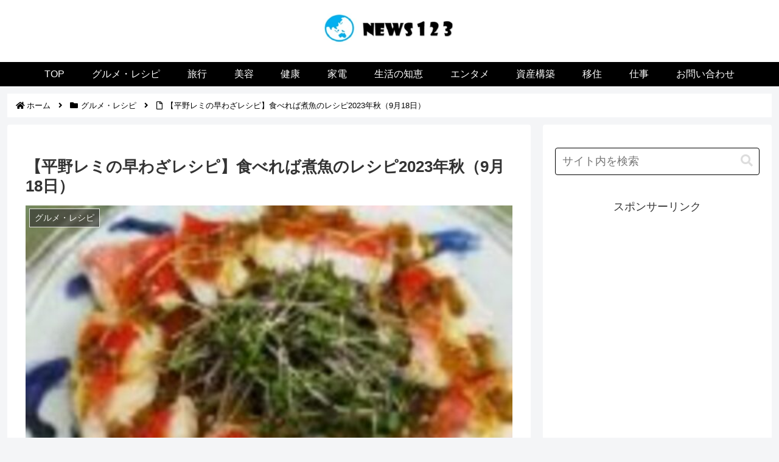

--- FILE ---
content_type: text/html; charset=UTF-8
request_url: https://news123.work/gourmet/remi230918-4/
body_size: 54746
content:
<!doctype html>
<html lang="ja" prefix="og: https://ogp.me/ns#">

<head><meta charset="utf-8"><script>if(navigator.userAgent.match(/MSIE|Internet Explorer/i)||navigator.userAgent.match(/Trident\/7\..*?rv:11/i)){var href=document.location.href;if(!href.match(/[?&]nowprocket/)){if(href.indexOf("?")==-1){if(href.indexOf("#")==-1){document.location.href=href+"?nowprocket=1"}else{document.location.href=href.replace("#","?nowprocket=1#")}}else{if(href.indexOf("#")==-1){document.location.href=href+"&nowprocket=1"}else{document.location.href=href.replace("#","&nowprocket=1#")}}}}</script><script>(()=>{class RocketLazyLoadScripts{constructor(){this.v="2.0.4",this.userEvents=["keydown","keyup","mousedown","mouseup","mousemove","mouseover","mouseout","touchmove","touchstart","touchend","touchcancel","wheel","click","dblclick","input"],this.attributeEvents=["onblur","onclick","oncontextmenu","ondblclick","onfocus","onmousedown","onmouseenter","onmouseleave","onmousemove","onmouseout","onmouseover","onmouseup","onmousewheel","onscroll","onsubmit"]}async t(){this.i(),this.o(),/iP(ad|hone)/.test(navigator.userAgent)&&this.h(),this.u(),this.l(this),this.m(),this.k(this),this.p(this),this._(),await Promise.all([this.R(),this.L()]),this.lastBreath=Date.now(),this.S(this),this.P(),this.D(),this.O(),this.M(),await this.C(this.delayedScripts.normal),await this.C(this.delayedScripts.defer),await this.C(this.delayedScripts.async),await this.T(),await this.F(),await this.j(),await this.A(),window.dispatchEvent(new Event("rocket-allScriptsLoaded")),this.everythingLoaded=!0,this.lastTouchEnd&&await new Promise(t=>setTimeout(t,500-Date.now()+this.lastTouchEnd)),this.I(),this.H(),this.U(),this.W()}i(){this.CSPIssue=sessionStorage.getItem("rocketCSPIssue"),document.addEventListener("securitypolicyviolation",t=>{this.CSPIssue||"script-src-elem"!==t.violatedDirective||"data"!==t.blockedURI||(this.CSPIssue=!0,sessionStorage.setItem("rocketCSPIssue",!0))},{isRocket:!0})}o(){window.addEventListener("pageshow",t=>{this.persisted=t.persisted,this.realWindowLoadedFired=!0},{isRocket:!0}),window.addEventListener("pagehide",()=>{this.onFirstUserAction=null},{isRocket:!0})}h(){let t;function e(e){t=e}window.addEventListener("touchstart",e,{isRocket:!0}),window.addEventListener("touchend",function i(o){o.changedTouches[0]&&t.changedTouches[0]&&Math.abs(o.changedTouches[0].pageX-t.changedTouches[0].pageX)<10&&Math.abs(o.changedTouches[0].pageY-t.changedTouches[0].pageY)<10&&o.timeStamp-t.timeStamp<200&&(window.removeEventListener("touchstart",e,{isRocket:!0}),window.removeEventListener("touchend",i,{isRocket:!0}),"INPUT"===o.target.tagName&&"text"===o.target.type||(o.target.dispatchEvent(new TouchEvent("touchend",{target:o.target,bubbles:!0})),o.target.dispatchEvent(new MouseEvent("mouseover",{target:o.target,bubbles:!0})),o.target.dispatchEvent(new PointerEvent("click",{target:o.target,bubbles:!0,cancelable:!0,detail:1,clientX:o.changedTouches[0].clientX,clientY:o.changedTouches[0].clientY})),event.preventDefault()))},{isRocket:!0})}q(t){this.userActionTriggered||("mousemove"!==t.type||this.firstMousemoveIgnored?"keyup"===t.type||"mouseover"===t.type||"mouseout"===t.type||(this.userActionTriggered=!0,this.onFirstUserAction&&this.onFirstUserAction()):this.firstMousemoveIgnored=!0),"click"===t.type&&t.preventDefault(),t.stopPropagation(),t.stopImmediatePropagation(),"touchstart"===this.lastEvent&&"touchend"===t.type&&(this.lastTouchEnd=Date.now()),"click"===t.type&&(this.lastTouchEnd=0),this.lastEvent=t.type,t.composedPath&&t.composedPath()[0].getRootNode()instanceof ShadowRoot&&(t.rocketTarget=t.composedPath()[0]),this.savedUserEvents.push(t)}u(){this.savedUserEvents=[],this.userEventHandler=this.q.bind(this),this.userEvents.forEach(t=>window.addEventListener(t,this.userEventHandler,{passive:!1,isRocket:!0})),document.addEventListener("visibilitychange",this.userEventHandler,{isRocket:!0})}U(){this.userEvents.forEach(t=>window.removeEventListener(t,this.userEventHandler,{passive:!1,isRocket:!0})),document.removeEventListener("visibilitychange",this.userEventHandler,{isRocket:!0}),this.savedUserEvents.forEach(t=>{(t.rocketTarget||t.target).dispatchEvent(new window[t.constructor.name](t.type,t))})}m(){const t="return false",e=Array.from(this.attributeEvents,t=>"data-rocket-"+t),i="["+this.attributeEvents.join("],[")+"]",o="[data-rocket-"+this.attributeEvents.join("],[data-rocket-")+"]",s=(e,i,o)=>{o&&o!==t&&(e.setAttribute("data-rocket-"+i,o),e["rocket"+i]=new Function("event",o),e.setAttribute(i,t))};new MutationObserver(t=>{for(const n of t)"attributes"===n.type&&(n.attributeName.startsWith("data-rocket-")||this.everythingLoaded?n.attributeName.startsWith("data-rocket-")&&this.everythingLoaded&&this.N(n.target,n.attributeName.substring(12)):s(n.target,n.attributeName,n.target.getAttribute(n.attributeName))),"childList"===n.type&&n.addedNodes.forEach(t=>{if(t.nodeType===Node.ELEMENT_NODE)if(this.everythingLoaded)for(const i of[t,...t.querySelectorAll(o)])for(const t of i.getAttributeNames())e.includes(t)&&this.N(i,t.substring(12));else for(const e of[t,...t.querySelectorAll(i)])for(const t of e.getAttributeNames())this.attributeEvents.includes(t)&&s(e,t,e.getAttribute(t))})}).observe(document,{subtree:!0,childList:!0,attributeFilter:[...this.attributeEvents,...e]})}I(){this.attributeEvents.forEach(t=>{document.querySelectorAll("[data-rocket-"+t+"]").forEach(e=>{this.N(e,t)})})}N(t,e){const i=t.getAttribute("data-rocket-"+e);i&&(t.setAttribute(e,i),t.removeAttribute("data-rocket-"+e))}k(t){Object.defineProperty(HTMLElement.prototype,"onclick",{get(){return this.rocketonclick||null},set(e){this.rocketonclick=e,this.setAttribute(t.everythingLoaded?"onclick":"data-rocket-onclick","this.rocketonclick(event)")}})}S(t){function e(e,i){let o=e[i];e[i]=null,Object.defineProperty(e,i,{get:()=>o,set(s){t.everythingLoaded?o=s:e["rocket"+i]=o=s}})}e(document,"onreadystatechange"),e(window,"onload"),e(window,"onpageshow");try{Object.defineProperty(document,"readyState",{get:()=>t.rocketReadyState,set(e){t.rocketReadyState=e},configurable:!0}),document.readyState="loading"}catch(t){console.log("WPRocket DJE readyState conflict, bypassing")}}l(t){this.originalAddEventListener=EventTarget.prototype.addEventListener,this.originalRemoveEventListener=EventTarget.prototype.removeEventListener,this.savedEventListeners=[],EventTarget.prototype.addEventListener=function(e,i,o){o&&o.isRocket||!t.B(e,this)&&!t.userEvents.includes(e)||t.B(e,this)&&!t.userActionTriggered||e.startsWith("rocket-")||t.everythingLoaded?t.originalAddEventListener.call(this,e,i,o):(t.savedEventListeners.push({target:this,remove:!1,type:e,func:i,options:o}),"mouseenter"!==e&&"mouseleave"!==e||t.originalAddEventListener.call(this,e,t.savedUserEvents.push,o))},EventTarget.prototype.removeEventListener=function(e,i,o){o&&o.isRocket||!t.B(e,this)&&!t.userEvents.includes(e)||t.B(e,this)&&!t.userActionTriggered||e.startsWith("rocket-")||t.everythingLoaded?t.originalRemoveEventListener.call(this,e,i,o):t.savedEventListeners.push({target:this,remove:!0,type:e,func:i,options:o})}}J(t,e){this.savedEventListeners=this.savedEventListeners.filter(i=>{let o=i.type,s=i.target||window;return e!==o||t!==s||(this.B(o,s)&&(i.type="rocket-"+o),this.$(i),!1)})}H(){EventTarget.prototype.addEventListener=this.originalAddEventListener,EventTarget.prototype.removeEventListener=this.originalRemoveEventListener,this.savedEventListeners.forEach(t=>this.$(t))}$(t){t.remove?this.originalRemoveEventListener.call(t.target,t.type,t.func,t.options):this.originalAddEventListener.call(t.target,t.type,t.func,t.options)}p(t){let e;function i(e){return t.everythingLoaded?e:e.split(" ").map(t=>"load"===t||t.startsWith("load.")?"rocket-jquery-load":t).join(" ")}function o(o){function s(e){const s=o.fn[e];o.fn[e]=o.fn.init.prototype[e]=function(){return this[0]===window&&t.userActionTriggered&&("string"==typeof arguments[0]||arguments[0]instanceof String?arguments[0]=i(arguments[0]):"object"==typeof arguments[0]&&Object.keys(arguments[0]).forEach(t=>{const e=arguments[0][t];delete arguments[0][t],arguments[0][i(t)]=e})),s.apply(this,arguments),this}}if(o&&o.fn&&!t.allJQueries.includes(o)){const e={DOMContentLoaded:[],"rocket-DOMContentLoaded":[]};for(const t in e)document.addEventListener(t,()=>{e[t].forEach(t=>t())},{isRocket:!0});o.fn.ready=o.fn.init.prototype.ready=function(i){function s(){parseInt(o.fn.jquery)>2?setTimeout(()=>i.bind(document)(o)):i.bind(document)(o)}return"function"==typeof i&&(t.realDomReadyFired?!t.userActionTriggered||t.fauxDomReadyFired?s():e["rocket-DOMContentLoaded"].push(s):e.DOMContentLoaded.push(s)),o([])},s("on"),s("one"),s("off"),t.allJQueries.push(o)}e=o}t.allJQueries=[],o(window.jQuery),Object.defineProperty(window,"jQuery",{get:()=>e,set(t){o(t)}})}P(){const t=new Map;document.write=document.writeln=function(e){const i=document.currentScript,o=document.createRange(),s=i.parentElement;let n=t.get(i);void 0===n&&(n=i.nextSibling,t.set(i,n));const c=document.createDocumentFragment();o.setStart(c,0),c.appendChild(o.createContextualFragment(e)),s.insertBefore(c,n)}}async R(){return new Promise(t=>{this.userActionTriggered?t():this.onFirstUserAction=t})}async L(){return new Promise(t=>{document.addEventListener("DOMContentLoaded",()=>{this.realDomReadyFired=!0,t()},{isRocket:!0})})}async j(){return this.realWindowLoadedFired?Promise.resolve():new Promise(t=>{window.addEventListener("load",t,{isRocket:!0})})}M(){this.pendingScripts=[];this.scriptsMutationObserver=new MutationObserver(t=>{for(const e of t)e.addedNodes.forEach(t=>{"SCRIPT"!==t.tagName||t.noModule||t.isWPRocket||this.pendingScripts.push({script:t,promise:new Promise(e=>{const i=()=>{const i=this.pendingScripts.findIndex(e=>e.script===t);i>=0&&this.pendingScripts.splice(i,1),e()};t.addEventListener("load",i,{isRocket:!0}),t.addEventListener("error",i,{isRocket:!0}),setTimeout(i,1e3)})})})}),this.scriptsMutationObserver.observe(document,{childList:!0,subtree:!0})}async F(){await this.X(),this.pendingScripts.length?(await this.pendingScripts[0].promise,await this.F()):this.scriptsMutationObserver.disconnect()}D(){this.delayedScripts={normal:[],async:[],defer:[]},document.querySelectorAll("script[type$=rocketlazyloadscript]").forEach(t=>{t.hasAttribute("data-rocket-src")?t.hasAttribute("async")&&!1!==t.async?this.delayedScripts.async.push(t):t.hasAttribute("defer")&&!1!==t.defer||"module"===t.getAttribute("data-rocket-type")?this.delayedScripts.defer.push(t):this.delayedScripts.normal.push(t):this.delayedScripts.normal.push(t)})}async _(){await this.L();let t=[];document.querySelectorAll("script[type$=rocketlazyloadscript][data-rocket-src]").forEach(e=>{let i=e.getAttribute("data-rocket-src");if(i&&!i.startsWith("data:")){i.startsWith("//")&&(i=location.protocol+i);try{const o=new URL(i).origin;o!==location.origin&&t.push({src:o,crossOrigin:e.crossOrigin||"module"===e.getAttribute("data-rocket-type")})}catch(t){}}}),t=[...new Map(t.map(t=>[JSON.stringify(t),t])).values()],this.Y(t,"preconnect")}async G(t){if(await this.K(),!0!==t.noModule||!("noModule"in HTMLScriptElement.prototype))return new Promise(e=>{let i;function o(){(i||t).setAttribute("data-rocket-status","executed"),e()}try{if(navigator.userAgent.includes("Firefox/")||""===navigator.vendor||this.CSPIssue)i=document.createElement("script"),[...t.attributes].forEach(t=>{let e=t.nodeName;"type"!==e&&("data-rocket-type"===e&&(e="type"),"data-rocket-src"===e&&(e="src"),i.setAttribute(e,t.nodeValue))}),t.text&&(i.text=t.text),t.nonce&&(i.nonce=t.nonce),i.hasAttribute("src")?(i.addEventListener("load",o,{isRocket:!0}),i.addEventListener("error",()=>{i.setAttribute("data-rocket-status","failed-network"),e()},{isRocket:!0}),setTimeout(()=>{i.isConnected||e()},1)):(i.text=t.text,o()),i.isWPRocket=!0,t.parentNode.replaceChild(i,t);else{const i=t.getAttribute("data-rocket-type"),s=t.getAttribute("data-rocket-src");i?(t.type=i,t.removeAttribute("data-rocket-type")):t.removeAttribute("type"),t.addEventListener("load",o,{isRocket:!0}),t.addEventListener("error",i=>{this.CSPIssue&&i.target.src.startsWith("data:")?(console.log("WPRocket: CSP fallback activated"),t.removeAttribute("src"),this.G(t).then(e)):(t.setAttribute("data-rocket-status","failed-network"),e())},{isRocket:!0}),s?(t.fetchPriority="high",t.removeAttribute("data-rocket-src"),t.src=s):t.src="data:text/javascript;base64,"+window.btoa(unescape(encodeURIComponent(t.text)))}}catch(i){t.setAttribute("data-rocket-status","failed-transform"),e()}});t.setAttribute("data-rocket-status","skipped")}async C(t){const e=t.shift();return e?(e.isConnected&&await this.G(e),this.C(t)):Promise.resolve()}O(){this.Y([...this.delayedScripts.normal,...this.delayedScripts.defer,...this.delayedScripts.async],"preload")}Y(t,e){this.trash=this.trash||[];let i=!0;var o=document.createDocumentFragment();t.forEach(t=>{const s=t.getAttribute&&t.getAttribute("data-rocket-src")||t.src;if(s&&!s.startsWith("data:")){const n=document.createElement("link");n.href=s,n.rel=e,"preconnect"!==e&&(n.as="script",n.fetchPriority=i?"high":"low"),t.getAttribute&&"module"===t.getAttribute("data-rocket-type")&&(n.crossOrigin=!0),t.crossOrigin&&(n.crossOrigin=t.crossOrigin),t.integrity&&(n.integrity=t.integrity),t.nonce&&(n.nonce=t.nonce),o.appendChild(n),this.trash.push(n),i=!1}}),document.head.appendChild(o)}W(){this.trash.forEach(t=>t.remove())}async T(){try{document.readyState="interactive"}catch(t){}this.fauxDomReadyFired=!0;try{await this.K(),this.J(document,"readystatechange"),document.dispatchEvent(new Event("rocket-readystatechange")),await this.K(),document.rocketonreadystatechange&&document.rocketonreadystatechange(),await this.K(),this.J(document,"DOMContentLoaded"),document.dispatchEvent(new Event("rocket-DOMContentLoaded")),await this.K(),this.J(window,"DOMContentLoaded"),window.dispatchEvent(new Event("rocket-DOMContentLoaded"))}catch(t){console.error(t)}}async A(){try{document.readyState="complete"}catch(t){}try{await this.K(),this.J(document,"readystatechange"),document.dispatchEvent(new Event("rocket-readystatechange")),await this.K(),document.rocketonreadystatechange&&document.rocketonreadystatechange(),await this.K(),this.J(window,"load"),window.dispatchEvent(new Event("rocket-load")),await this.K(),window.rocketonload&&window.rocketonload(),await this.K(),this.allJQueries.forEach(t=>t(window).trigger("rocket-jquery-load")),await this.K(),this.J(window,"pageshow");const t=new Event("rocket-pageshow");t.persisted=this.persisted,window.dispatchEvent(t),await this.K(),window.rocketonpageshow&&window.rocketonpageshow({persisted:this.persisted})}catch(t){console.error(t)}}async K(){Date.now()-this.lastBreath>45&&(await this.X(),this.lastBreath=Date.now())}async X(){return document.hidden?new Promise(t=>setTimeout(t)):new Promise(t=>requestAnimationFrame(t))}B(t,e){return e===document&&"readystatechange"===t||(e===document&&"DOMContentLoaded"===t||(e===window&&"DOMContentLoaded"===t||(e===window&&"load"===t||e===window&&"pageshow"===t)))}static run(){(new RocketLazyLoadScripts).t()}}RocketLazyLoadScripts.run()})();</script>

<meta name="viewport" content="width=device-width, initial-scale=1.0, viewport-fit=cover">
<meta name="referrer" content="no-referrer-when-downgrade">
<meta name="format-detection" content="telephone=no">


  
    <!-- Global site tag (gtag.js) - Google Analytics -->
    <script type="rocketlazyloadscript" async data-rocket-src="https://www.googletagmanager.com/gtag/js?id=G-G6XBTH18ZJ"></script>
    <script type="rocketlazyloadscript">
      window.dataLayer = window.dataLayer || [];
      function gtag(){dataLayer.push(arguments);}
      gtag('js', new Date());

      gtag('config', 'G-G6XBTH18ZJ');
    </script>

  


  
  

  <!-- Other Analytics -->
<script type="rocketlazyloadscript" async data-rocket-src="https://pagead2.googlesyndication.com/pagead/js/adsbygoogle.js?client=ca-pub-0194234499809789"
     crossorigin="anonymous"></script>


<!-- /Other Analytics -->
<!-- Google Search Console -->
<meta name="google-site-verification" content="7U0CY0Hn1JJYlvK3CagUZG7Gf9ZQ8uKSOUUfumkiP4c" />
<!-- /Google Search Console -->

<!-- Preload -->
<link rel="preload" as="font" type="font/woff" href="https://news123.work/wp-content/themes/cocoon-master/webfonts/icomoon/fonts/icomoon.woff?v=2.7.0.2" crossorigin>
<link rel="preload" as="font" type="font/woff2" href="https://news123.work/wp-content/themes/cocoon-master/webfonts/fontawesome5/webfonts/fa-brands-400.woff2" crossorigin>
<link rel="preload" as="font" type="font/woff2" href="https://news123.work/wp-content/themes/cocoon-master/webfonts/fontawesome5/webfonts/fa-regular-400.woff2" crossorigin>
<link rel="preload" as="font" type="font/woff2" href="https://news123.work/wp-content/themes/cocoon-master/webfonts/fontawesome5/webfonts/fa-solid-900.woff2" crossorigin>
<link rel="preconnect" href="https://pagead2.googlesyndication.com" crossorigin><link rel="preconnect" href="https://googleads.g.doubleclick.net" crossorigin><link rel="dns-prefetch" href="//pagead2.googlesyndication.com"><link rel="dns-prefetch" href="//googleads.g.doubleclick.net"><link rel="preconnect" href="https://fonts.gstatic.com" crossorigin><link rel="dns-prefetch" href="//fonts.gstatic.com">  <style id="critical-cls-fixes"></style>

<!-- Search Engine Optimization by Rank Math - https://rankmath.com/ -->
<title>【平野レミの早わざレシピ】食べれば煮魚のレシピ2023年秋</title>
<link data-rocket-prefetch href="https://assets.pinterest.com" rel="dns-prefetch">
<link data-rocket-prefetch href="https://pagead2.googlesyndication.com" rel="dns-prefetch">
<link data-rocket-prefetch href="https://www.googletagmanager.com" rel="dns-prefetch">
<link data-rocket-prefetch href="https://cdnjs.cloudflare.com" rel="dns-prefetch">
<link data-rocket-prefetch href="https://dalc.valuecommerce.com" rel="dns-prefetch">
<link data-rocket-prefetch href="https://mlb.valuecommerce.com" rel="dns-prefetch">
<style id="wpr-usedcss">.header-site-logo-image,.site-logo-image{width:269px;height:72px;aspect-ratio:269/72;display:block;vertical-align:top;max-width:100%}.header-container-in{min-height:76px!important}:where(.wp-block-button__link){border-radius:9999px;box-shadow:none;padding:calc(.667em + 2px) calc(1.333em + 2px);text-decoration:none}:root :where(.wp-block-button .wp-block-button__link.is-style-outline),:root :where(.wp-block-button.is-style-outline>.wp-block-button__link){border:2px solid;padding:.667em 1.333em}:root :where(.wp-block-button .wp-block-button__link.is-style-outline:not(.has-text-color)),:root :where(.wp-block-button.is-style-outline>.wp-block-button__link:not(.has-text-color)){color:currentColor}:root :where(.wp-block-button .wp-block-button__link.is-style-outline:not(.has-background)),:root :where(.wp-block-button.is-style-outline>.wp-block-button__link:not(.has-background)){background-color:initial;background-image:none}:where(.wp-block-calendar table:not(.has-background) th){background:#ddd}:where(.wp-block-columns){margin-bottom:1.75em}:where(.wp-block-columns.has-background){padding:1.25em 2.375em}:where(.wp-block-post-comments input[type=submit]){border:none}:where(.wp-block-cover-image:not(.has-text-color)),:where(.wp-block-cover:not(.has-text-color)){color:#fff}:where(.wp-block-cover-image.is-light:not(.has-text-color)),:where(.wp-block-cover.is-light:not(.has-text-color)){color:#000}:root :where(.wp-block-cover h1:not(.has-text-color)),:root :where(.wp-block-cover h2:not(.has-text-color)),:root :where(.wp-block-cover h3:not(.has-text-color)),:root :where(.wp-block-cover h4:not(.has-text-color)),:root :where(.wp-block-cover h5:not(.has-text-color)),:root :where(.wp-block-cover h6:not(.has-text-color)),:root :where(.wp-block-cover p:not(.has-text-color)){color:inherit}:where(.wp-block-file){margin-bottom:1.5em}:where(.wp-block-file__button){border-radius:2em;display:inline-block;padding:.5em 1em}:where(.wp-block-file__button):where(a):active,:where(.wp-block-file__button):where(a):focus,:where(.wp-block-file__button):where(a):hover,:where(.wp-block-file__button):where(a):visited{box-shadow:none;color:#fff;opacity:.85;text-decoration:none}:where(.wp-block-form-input__input){font-size:1em;margin-bottom:.5em;padding:0 .5em}:where(.wp-block-form-input__input)[type=date],:where(.wp-block-form-input__input)[type=datetime-local],:where(.wp-block-form-input__input)[type=datetime],:where(.wp-block-form-input__input)[type=email],:where(.wp-block-form-input__input)[type=month],:where(.wp-block-form-input__input)[type=number],:where(.wp-block-form-input__input)[type=password],:where(.wp-block-form-input__input)[type=search],:where(.wp-block-form-input__input)[type=tel],:where(.wp-block-form-input__input)[type=text],:where(.wp-block-form-input__input)[type=time],:where(.wp-block-form-input__input)[type=url],:where(.wp-block-form-input__input)[type=week]{border-style:solid;border-width:1px;line-height:2;min-height:2em}:where(.wp-block-group.wp-block-group-is-layout-constrained){position:relative}:root :where(.wp-block-image.is-style-rounded img,.wp-block-image .is-style-rounded img){border-radius:9999px}:where(.wp-block-latest-comments:not([style*=line-height] .wp-block-latest-comments__comment)){line-height:1.1}:where(.wp-block-latest-comments:not([style*=line-height] .wp-block-latest-comments__comment-excerpt p)){line-height:1.8}:root :where(.wp-block-latest-posts.is-grid){padding:0}:root :where(.wp-block-latest-posts.wp-block-latest-posts__list){padding-left:0}ol,ul{box-sizing:border-box}:root :where(.wp-block-list.has-background){padding:1.25em 2.375em}:where(.wp-block-navigation.has-background .wp-block-navigation-item a:not(.wp-element-button)),:where(.wp-block-navigation.has-background .wp-block-navigation-submenu a:not(.wp-element-button)){padding:.5em 1em}:where(.wp-block-navigation .wp-block-navigation__submenu-container .wp-block-navigation-item a:not(.wp-element-button)),:where(.wp-block-navigation .wp-block-navigation__submenu-container .wp-block-navigation-submenu a:not(.wp-element-button)),:where(.wp-block-navigation .wp-block-navigation__submenu-container .wp-block-navigation-submenu button.wp-block-navigation-item__content),:where(.wp-block-navigation .wp-block-navigation__submenu-container .wp-block-pages-list__item button.wp-block-navigation-item__content){padding:.5em 1em}:root :where(p.has-background){padding:1.25em 2.375em}:where(p.has-text-color:not(.has-link-color)) a{color:inherit}:where(.wp-block-post-comments-form input:not([type=submit])),:where(.wp-block-post-comments-form textarea){border:1px solid #949494;font-family:inherit;font-size:1em}:where(.wp-block-post-comments-form input:where(:not([type=submit]):not([type=checkbox]))),:where(.wp-block-post-comments-form textarea){padding:calc(.667em + 2px)}:where(.wp-block-post-excerpt){box-sizing:border-box;margin-bottom:var(--wp--style--block-gap);margin-top:var(--wp--style--block-gap)}:where(.wp-block-preformatted.has-background){padding:1.25em 2.375em}:where(.wp-block-search__button){border:1px solid #ccc;padding:6px 10px}:where(.wp-block-search__input){appearance:none;border:1px solid #949494;flex-grow:1;font-family:inherit;font-size:inherit;font-style:inherit;font-weight:inherit;letter-spacing:inherit;line-height:inherit;margin-left:0;margin-right:0;min-width:3rem;padding:8px;text-decoration:unset!important;text-transform:inherit}:where(.wp-block-search__button-inside .wp-block-search__inside-wrapper){background-color:#fff;border:1px solid #949494;box-sizing:border-box;padding:4px}:where(.wp-block-search__button-inside .wp-block-search__inside-wrapper) .wp-block-search__input{border:none;border-radius:0;padding:0 4px}:where(.wp-block-search__button-inside .wp-block-search__inside-wrapper) .wp-block-search__input:focus{outline:0}:where(.wp-block-search__button-inside .wp-block-search__inside-wrapper) :where(.wp-block-search__button){padding:4px 8px}:root :where(.wp-block-separator.is-style-dots){height:auto;line-height:1;text-align:center}:root :where(.wp-block-separator.is-style-dots):before{color:currentColor;content:"···";font-family:serif;font-size:1.5em;letter-spacing:2em;padding-left:2em}:root :where(.wp-block-site-logo.is-style-rounded){border-radius:9999px}:where(.wp-block-social-links:not(.is-style-logos-only)) .wp-social-link{background-color:#f0f0f0;color:#444}:where(.wp-block-social-links:not(.is-style-logos-only)) .wp-social-link-amazon{background-color:#f90;color:#fff}:where(.wp-block-social-links:not(.is-style-logos-only)) .wp-social-link-bandcamp{background-color:#1ea0c3;color:#fff}:where(.wp-block-social-links:not(.is-style-logos-only)) .wp-social-link-behance{background-color:#0757fe;color:#fff}:where(.wp-block-social-links:not(.is-style-logos-only)) .wp-social-link-bluesky{background-color:#0a7aff;color:#fff}:where(.wp-block-social-links:not(.is-style-logos-only)) .wp-social-link-codepen{background-color:#1e1f26;color:#fff}:where(.wp-block-social-links:not(.is-style-logos-only)) .wp-social-link-deviantart{background-color:#02e49b;color:#fff}:where(.wp-block-social-links:not(.is-style-logos-only)) .wp-social-link-discord{background-color:#5865f2;color:#fff}:where(.wp-block-social-links:not(.is-style-logos-only)) .wp-social-link-dribbble{background-color:#e94c89;color:#fff}:where(.wp-block-social-links:not(.is-style-logos-only)) .wp-social-link-dropbox{background-color:#4280ff;color:#fff}:where(.wp-block-social-links:not(.is-style-logos-only)) .wp-social-link-etsy{background-color:#f45800;color:#fff}:where(.wp-block-social-links:not(.is-style-logos-only)) .wp-social-link-facebook{background-color:#0866ff;color:#fff}:where(.wp-block-social-links:not(.is-style-logos-only)) .wp-social-link-fivehundredpx{background-color:#000;color:#fff}:where(.wp-block-social-links:not(.is-style-logos-only)) .wp-social-link-flickr{background-color:#0461dd;color:#fff}:where(.wp-block-social-links:not(.is-style-logos-only)) .wp-social-link-foursquare{background-color:#e65678;color:#fff}:where(.wp-block-social-links:not(.is-style-logos-only)) .wp-social-link-github{background-color:#24292d;color:#fff}:where(.wp-block-social-links:not(.is-style-logos-only)) .wp-social-link-goodreads{background-color:#eceadd;color:#382110}:where(.wp-block-social-links:not(.is-style-logos-only)) .wp-social-link-google{background-color:#ea4434;color:#fff}:where(.wp-block-social-links:not(.is-style-logos-only)) .wp-social-link-gravatar{background-color:#1d4fc4;color:#fff}:where(.wp-block-social-links:not(.is-style-logos-only)) .wp-social-link-instagram{background-color:#f00075;color:#fff}:where(.wp-block-social-links:not(.is-style-logos-only)) .wp-social-link-lastfm{background-color:#e21b24;color:#fff}:where(.wp-block-social-links:not(.is-style-logos-only)) .wp-social-link-linkedin{background-color:#0d66c2;color:#fff}:where(.wp-block-social-links:not(.is-style-logos-only)) .wp-social-link-mastodon{background-color:#3288d4;color:#fff}:where(.wp-block-social-links:not(.is-style-logos-only)) .wp-social-link-medium{background-color:#000;color:#fff}:where(.wp-block-social-links:not(.is-style-logos-only)) .wp-social-link-meetup{background-color:#f6405f;color:#fff}:where(.wp-block-social-links:not(.is-style-logos-only)) .wp-social-link-patreon{background-color:#000;color:#fff}:where(.wp-block-social-links:not(.is-style-logos-only)) .wp-social-link-pinterest{background-color:#e60122;color:#fff}:where(.wp-block-social-links:not(.is-style-logos-only)) .wp-social-link-pocket{background-color:#ef4155;color:#fff}:where(.wp-block-social-links:not(.is-style-logos-only)) .wp-social-link-reddit{background-color:#ff4500;color:#fff}:where(.wp-block-social-links:not(.is-style-logos-only)) .wp-social-link-skype{background-color:#0478d7;color:#fff}:where(.wp-block-social-links:not(.is-style-logos-only)) .wp-social-link-snapchat{background-color:#fefc00;color:#fff;stroke:#000}:where(.wp-block-social-links:not(.is-style-logos-only)) .wp-social-link-soundcloud{background-color:#ff5600;color:#fff}:where(.wp-block-social-links:not(.is-style-logos-only)) .wp-social-link-spotify{background-color:#1bd760;color:#fff}:where(.wp-block-social-links:not(.is-style-logos-only)) .wp-social-link-telegram{background-color:#2aabee;color:#fff}:where(.wp-block-social-links:not(.is-style-logos-only)) .wp-social-link-threads{background-color:#000;color:#fff}:where(.wp-block-social-links:not(.is-style-logos-only)) .wp-social-link-tiktok{background-color:#000;color:#fff}:where(.wp-block-social-links:not(.is-style-logos-only)) .wp-social-link-tumblr{background-color:#011835;color:#fff}:where(.wp-block-social-links:not(.is-style-logos-only)) .wp-social-link-twitch{background-color:#6440a4;color:#fff}:where(.wp-block-social-links:not(.is-style-logos-only)) .wp-social-link-twitter{background-color:#1da1f2;color:#fff}:where(.wp-block-social-links:not(.is-style-logos-only)) .wp-social-link-vimeo{background-color:#1eb7ea;color:#fff}:where(.wp-block-social-links:not(.is-style-logos-only)) .wp-social-link-vk{background-color:#4680c2;color:#fff}:where(.wp-block-social-links:not(.is-style-logos-only)) .wp-social-link-wordpress{background-color:#3499cd;color:#fff}:where(.wp-block-social-links:not(.is-style-logos-only)) .wp-social-link-whatsapp{background-color:#25d366;color:#fff}:where(.wp-block-social-links:not(.is-style-logos-only)) .wp-social-link-x{background-color:#000;color:#fff}:where(.wp-block-social-links:not(.is-style-logos-only)) .wp-social-link-yelp{background-color:#d32422;color:#fff}:where(.wp-block-social-links:not(.is-style-logos-only)) .wp-social-link-youtube{background-color:red;color:#fff}:where(.wp-block-social-links.is-style-logos-only) .wp-social-link{background:0 0}:where(.wp-block-social-links.is-style-logos-only) .wp-social-link svg{height:1.25em;width:1.25em}:where(.wp-block-social-links.is-style-logos-only) .wp-social-link-amazon{color:#f90}:where(.wp-block-social-links.is-style-logos-only) .wp-social-link-bandcamp{color:#1ea0c3}:where(.wp-block-social-links.is-style-logos-only) .wp-social-link-behance{color:#0757fe}:where(.wp-block-social-links.is-style-logos-only) .wp-social-link-bluesky{color:#0a7aff}:where(.wp-block-social-links.is-style-logos-only) .wp-social-link-codepen{color:#1e1f26}:where(.wp-block-social-links.is-style-logos-only) .wp-social-link-deviantart{color:#02e49b}:where(.wp-block-social-links.is-style-logos-only) .wp-social-link-discord{color:#5865f2}:where(.wp-block-social-links.is-style-logos-only) .wp-social-link-dribbble{color:#e94c89}:where(.wp-block-social-links.is-style-logos-only) .wp-social-link-dropbox{color:#4280ff}:where(.wp-block-social-links.is-style-logos-only) .wp-social-link-etsy{color:#f45800}:where(.wp-block-social-links.is-style-logos-only) .wp-social-link-facebook{color:#0866ff}:where(.wp-block-social-links.is-style-logos-only) .wp-social-link-fivehundredpx{color:#000}:where(.wp-block-social-links.is-style-logos-only) .wp-social-link-flickr{color:#0461dd}:where(.wp-block-social-links.is-style-logos-only) .wp-social-link-foursquare{color:#e65678}:where(.wp-block-social-links.is-style-logos-only) .wp-social-link-github{color:#24292d}:where(.wp-block-social-links.is-style-logos-only) .wp-social-link-goodreads{color:#382110}:where(.wp-block-social-links.is-style-logos-only) .wp-social-link-google{color:#ea4434}:where(.wp-block-social-links.is-style-logos-only) .wp-social-link-gravatar{color:#1d4fc4}:where(.wp-block-social-links.is-style-logos-only) .wp-social-link-instagram{color:#f00075}:where(.wp-block-social-links.is-style-logos-only) .wp-social-link-lastfm{color:#e21b24}:where(.wp-block-social-links.is-style-logos-only) .wp-social-link-linkedin{color:#0d66c2}:where(.wp-block-social-links.is-style-logos-only) .wp-social-link-mastodon{color:#3288d4}:where(.wp-block-social-links.is-style-logos-only) .wp-social-link-medium{color:#000}:where(.wp-block-social-links.is-style-logos-only) .wp-social-link-meetup{color:#f6405f}:where(.wp-block-social-links.is-style-logos-only) .wp-social-link-patreon{color:#000}:where(.wp-block-social-links.is-style-logos-only) .wp-social-link-pinterest{color:#e60122}:where(.wp-block-social-links.is-style-logos-only) .wp-social-link-pocket{color:#ef4155}:where(.wp-block-social-links.is-style-logos-only) .wp-social-link-reddit{color:#ff4500}:where(.wp-block-social-links.is-style-logos-only) .wp-social-link-skype{color:#0478d7}:where(.wp-block-social-links.is-style-logos-only) .wp-social-link-snapchat{color:#fff;stroke:#000}:where(.wp-block-social-links.is-style-logos-only) .wp-social-link-soundcloud{color:#ff5600}:where(.wp-block-social-links.is-style-logos-only) .wp-social-link-spotify{color:#1bd760}:where(.wp-block-social-links.is-style-logos-only) .wp-social-link-telegram{color:#2aabee}:where(.wp-block-social-links.is-style-logos-only) .wp-social-link-threads{color:#000}:where(.wp-block-social-links.is-style-logos-only) .wp-social-link-tiktok{color:#000}:where(.wp-block-social-links.is-style-logos-only) .wp-social-link-tumblr{color:#011835}:where(.wp-block-social-links.is-style-logos-only) .wp-social-link-twitch{color:#6440a4}:where(.wp-block-social-links.is-style-logos-only) .wp-social-link-twitter{color:#1da1f2}:where(.wp-block-social-links.is-style-logos-only) .wp-social-link-vimeo{color:#1eb7ea}:where(.wp-block-social-links.is-style-logos-only) .wp-social-link-vk{color:#4680c2}:where(.wp-block-social-links.is-style-logos-only) .wp-social-link-whatsapp{color:#25d366}:where(.wp-block-social-links.is-style-logos-only) .wp-social-link-wordpress{color:#3499cd}:where(.wp-block-social-links.is-style-logos-only) .wp-social-link-x{color:#000}:where(.wp-block-social-links.is-style-logos-only) .wp-social-link-yelp{color:#d32422}:where(.wp-block-social-links.is-style-logos-only) .wp-social-link-youtube{color:red}:root :where(.wp-block-social-links .wp-social-link a){padding:.25em}:root :where(.wp-block-social-links.is-style-logos-only .wp-social-link a){padding:0}:root :where(.wp-block-social-links.is-style-pill-shape .wp-social-link a){padding-left:.6666666667em;padding-right:.6666666667em}:root :where(.wp-block-tag-cloud.is-style-outline){display:flex;flex-wrap:wrap;gap:1ch}:root :where(.wp-block-tag-cloud.is-style-outline a){border:1px solid;font-size:unset!important;margin-right:0;padding:1ch 2ch;text-decoration:none!important}:root :where(.wp-block-table-of-contents){box-sizing:border-box}:where(.wp-block-term-description){box-sizing:border-box;margin-bottom:var(--wp--style--block-gap);margin-top:var(--wp--style--block-gap)}:where(pre.wp-block-verse){font-family:inherit}.entry-content{counter-reset:footnotes}:root{--wp-block-synced-color:#7a00df;--wp-block-synced-color--rgb:122,0,223;--wp-bound-block-color:var(--wp-block-synced-color);--wp-editor-canvas-background:#ddd;--wp-admin-theme-color:#007cba;--wp-admin-theme-color--rgb:0,124,186;--wp-admin-theme-color-darker-10:#006ba1;--wp-admin-theme-color-darker-10--rgb:0,107,160.5;--wp-admin-theme-color-darker-20:#005a87;--wp-admin-theme-color-darker-20--rgb:0,90,135;--wp-admin-border-width-focus:2px}@media (min-resolution:192dpi){:root{--wp-admin-border-width-focus:1.5px}}:root{--wp--preset--font-size--normal:16px;--wp--preset--font-size--huge:42px}.screen-reader-text{border:0;clip-path:inset(50%);height:1px;margin:-1px;overflow:hidden;padding:0;position:absolute;width:1px;word-wrap:normal!important}.screen-reader-text:focus{background-color:#ddd;clip-path:none;color:#444;display:block;font-size:1em;height:auto;left:5px;line-height:normal;padding:15px 23px 14px;text-decoration:none;top:5px;width:auto;z-index:100000}html :where(.has-border-color){border-style:solid}html :where([style*=border-top-color]){border-top-style:solid}html :where([style*=border-right-color]){border-right-style:solid}html :where([style*=border-bottom-color]){border-bottom-style:solid}html :where([style*=border-left-color]){border-left-style:solid}html :where([style*=border-width]){border-style:solid}html :where([style*=border-top-width]){border-top-style:solid}html :where([style*=border-right-width]){border-right-style:solid}html :where([style*=border-bottom-width]){border-bottom-style:solid}html :where([style*=border-left-width]){border-left-style:solid}html :where(img[class*=wp-image-]){height:auto;max-width:100%}:where(figure){margin:0 0 1em}html :where(.is-position-sticky){--wp-admin--admin-bar--position-offset:var(--wp-admin--admin-bar--height,0px)}@media screen and (max-width:600px){html :where(.is-position-sticky){--wp-admin--admin-bar--position-offset:0px}}:root{--comment-rating-star-color:#343434}.comment-form-wprm-rating{margin-bottom:20px;margin-top:5px;text-align:left}.rtl .comment-form-wprm-rating{text-align:right}:root{--wprm-popup-font-size:16px;--wprm-popup-background:#fff;--wprm-popup-title:#000;--wprm-popup-content:#444;--wprm-popup-button-background:#5a822b;--wprm-popup-button-text:#fff}html body.wprm-popup-modal-open{height:100%;left:0;overflow:visible;position:fixed;right:0;width:100%}.tippy-box[data-animation=fade][data-state=hidden]{opacity:0}[data-tippy-root]{max-width:calc(100vw - 10px)}.tippy-box{background-color:#333;border-radius:4px;color:#fff;font-size:14px;line-height:1.4;outline:0;position:relative;transition-property:transform,visibility,opacity;white-space:normal}.tippy-box[data-placement^=top]>.tippy-arrow{bottom:0}.tippy-box[data-placement^=top]>.tippy-arrow:before{border-top-color:initial;border-width:8px 8px 0;bottom:-7px;left:0;transform-origin:center top}.tippy-box[data-placement^=bottom]>.tippy-arrow{top:0}.tippy-box[data-placement^=bottom]>.tippy-arrow:before{border-bottom-color:initial;border-width:0 8px 8px;left:0;top:-7px;transform-origin:center bottom}.tippy-box[data-placement^=left]>.tippy-arrow{right:0}.tippy-box[data-placement^=left]>.tippy-arrow:before{border-left-color:initial;border-width:8px 0 8px 8px;right:-7px;transform-origin:center left}.tippy-box[data-placement^=right]>.tippy-arrow{left:0}.tippy-box[data-placement^=right]>.tippy-arrow:before{border-right-color:initial;border-width:8px 8px 8px 0;left:-7px;transform-origin:center right}.tippy-box[data-inertia][data-state=visible]{transition-timing-function:cubic-bezier(.54,1.5,.38,1.11)}.tippy-arrow{color:#333;height:16px;width:16px}.tippy-arrow:before{border-color:transparent;border-style:solid;content:"";position:absolute}.tippy-content{padding:5px 9px;position:relative;z-index:1}.tippy-box[data-theme=wprm] .tippy-content p:first-child{margin-top:0}.tippy-box[data-theme=wprm] .tippy-content p:last-child{margin-bottom:0}.wprm-recipe-container{outline:0}.wprm-recipe{overflow:hidden;zoom:1;clear:both;text-align:left}.wprm-recipe *{box-sizing:border-box}.wprm-recipe ol,.wprm-recipe ul{-webkit-margin-before:0;-webkit-margin-after:0;-webkit-padding-start:0;margin:0;padding:0}.wprm-recipe li{font-size:1em;margin:0 0 0 32px;padding:0}.wprm-recipe p{font-size:1em;margin:0;padding:0}.wprm-recipe li,.wprm-recipe li.wprm-recipe-instruction{list-style-position:outside}.wprm-recipe li:before{display:none}.wprm-recipe h1,.wprm-recipe h2,.wprm-recipe h3,.wprm-recipe h4{clear:none;font-variant:normal;letter-spacing:normal;margin:0;padding:0;text-transform:none}.wprm-recipe a.wprm-recipe-link,.wprm-recipe a.wprm-recipe-link:hover{-webkit-box-shadow:none;-moz-box-shadow:none;box-shadow:none}body:not(.wprm-print) .wprm-recipe p:first-letter{color:inherit;font-family:inherit;font-size:inherit;line-height:inherit;margin:inherit;padding:inherit}.rtl .wprm-recipe{text-align:right}.rtl .wprm-recipe li{margin:0 32px 0 0}.wprm-screen-reader-text{border:0;clip:rect(1px,1px,1px,1px);clip-path:inset(50%);height:1px;margin:-1px;overflow:hidden;padding:0;position:absolute!important;width:1px;word-wrap:normal!important}.wprm-recipe-block-container-columns{display:block}.wprm-recipe-block-container-columns .wprm-recipe-details-label{display:inline-block;min-width:130px}@media (max-width:450px){.wprm-recipe-block-container-columns .wprm-recipe-details-label{margin-right:.4em;min-width:0}}.wprm-recipe-details-unit{font-size:.8em}@media only screen and (max-width:600px){.wprm-recipe-details-unit{font-size:1em}}.wprm-container-float-left{float:left;margin:0 10px 10px 0;position:relative;text-align:center;z-index:1}.rtl .wprm-container-float-left{float:right;margin:0 0 10px 10px}@media only screen and (max-width:640px){.rtl .wprm-container-float-left,.wprm-container-float-left{float:none;margin-left:0;margin-right:0}}.wprm-expandable-container,.wprm-expandable-container-separated{--wprm-expandable-text-color:#333;--wprm-expandable-button-color:#fff;--wprm-expandable-border-color:#333;--wprm-expandable-border-radius:0px;--wprm-expandable-vertical-padding:5px;--wprm-expandable-horizontal-padding:5px}.wprm-expandable-container a.wprm-expandable-button,.wprm-expandable-container button.wprm-expandable-button,.wprm-expandable-container-separated a.wprm-expandable-button,.wprm-expandable-container-separated button.wprm-expandable-button{color:var(--wprm-expandable-text-color)}.wprm-expandable-container button.wprm-expandable-button,.wprm-expandable-container-separated button.wprm-expandable-button{background-color:var(--wprm-expandable-button-color);border-color:var(--wprm-expandable-border-color);border-radius:var(--wprm-expandable-border-radius);padding:var(--wprm-expandable-vertical-padding) var(--wprm-expandable-horizontal-padding)}.wprm-expandable-container-separated.wprm-expandable-expanded .wprm-expandable-button-show,.wprm-expandable-container.wprm-expandable-expanded .wprm-expandable-button-show{display:none}.wprm-expandable-separated-content-collapsed{display:none!important}.wprm-block-text-normal{font-style:normal;font-weight:400;text-transform:none}.wprm-block-text-bold{font-weight:700!important}.wprm-align-left{text-align:left}.wprm-recipe-header .wprm-recipe-icon:not(.wprm-collapsible-icon){margin-right:10px}.wprm-recipe-icon svg{display:inline;height:1.3em;margin-top:-.15em;overflow:visible;vertical-align:middle;width:1.3em}.wprm-recipe-image img{display:block;margin:0 auto}.wprm-recipe-image picture{border:none!important}.wprm-recipe-ingredients-container .wprm-recipe-ingredient-group-name{margin-top:.8em!important}.wprm-recipe-shop-instacart-loading{cursor:wait;opacity:.5}.wprm-recipe-shop-instacart{align-items:center;border:1px solid #003d29;border-radius:23px;cursor:pointer;display:inline-flex;font-family:Instacart,system-ui,-apple-system,BlinkMacSystemFont,'Segoe UI',Roboto,Oxygen,Ubuntu,Cantarell,'Open Sans','Helvetica Neue',sans-serif;font-size:14px;height:46px;padding:0 18px}.wprm-recipe-shop-instacart>img{height:22px!important;margin:0!important;padding:0!important;width:auto!important}.wprm-recipe-shop-instacart>span{margin-left:10px}.wprm-recipe-instructions-container .wprm-recipe-instruction-text{font-size:1em}.wprm-recipe-instructions-container .wprm-recipe-instruction-media{margin:5px 0 15px;max-width:100%}.wprm-recipe-link{cursor:pointer;text-decoration:none}.wprm-recipe-link.wprm-recipe-link-inline-button{display:inline-block;margin:0 5px 5px 0}.wprm-recipe-link.wprm-recipe-link-inline-button{border-style:solid;border-width:1px;padding:5px}.rtl .wprm-recipe-link.wprm-recipe-link-inline-button{margin:0 0 5px 5px}.wprm-spacer{background:0 0!important;display:block!important;font-size:0;height:10px;line-height:0;width:100%}.wprm-spacer+.wprm-spacer{display:none!important}.wprm-recipe-instruction-text .wprm-spacer,.wprm-recipe-summary .wprm-spacer{display:block!important}:root{--wp--preset--aspect-ratio--square:1;--wp--preset--aspect-ratio--4-3:4/3;--wp--preset--aspect-ratio--3-4:3/4;--wp--preset--aspect-ratio--3-2:3/2;--wp--preset--aspect-ratio--2-3:2/3;--wp--preset--aspect-ratio--16-9:16/9;--wp--preset--aspect-ratio--9-16:9/16;--wp--preset--color--black:#000000;--wp--preset--color--cyan-bluish-gray:#abb8c3;--wp--preset--color--white:#ffffff;--wp--preset--color--pale-pink:#f78da7;--wp--preset--color--vivid-red:#cf2e2e;--wp--preset--color--luminous-vivid-orange:#ff6900;--wp--preset--color--luminous-vivid-amber:#fcb900;--wp--preset--color--light-green-cyan:#7bdcb5;--wp--preset--color--vivid-green-cyan:#00d084;--wp--preset--color--pale-cyan-blue:#8ed1fc;--wp--preset--color--vivid-cyan-blue:#0693e3;--wp--preset--color--vivid-purple:#9b51e0;--wp--preset--color--key-color:#19448e;--wp--preset--color--red:#e60033;--wp--preset--color--pink:#e95295;--wp--preset--color--purple:#884898;--wp--preset--color--deep:#55295b;--wp--preset--color--indigo:#1e50a2;--wp--preset--color--blue:#0095d9;--wp--preset--color--light-blue:#2ca9e1;--wp--preset--color--cyan:#00a3af;--wp--preset--color--teal:#007b43;--wp--preset--color--green:#3eb370;--wp--preset--color--light-green:#8bc34a;--wp--preset--color--lime:#c3d825;--wp--preset--color--yellow:#ffd900;--wp--preset--color--amber:#ffc107;--wp--preset--color--orange:#f39800;--wp--preset--color--deep-orange:#ea5506;--wp--preset--color--brown:#954e2a;--wp--preset--color--light-grey:#dddddd;--wp--preset--color--grey:#949495;--wp--preset--color--dark-grey:#666666;--wp--preset--color--cocoon-black:#333333;--wp--preset--color--cocoon-white:#ffffff;--wp--preset--color--watery-blue:#f3fafe;--wp--preset--color--watery-yellow:#fff7cc;--wp--preset--color--watery-red:#fdf2f2;--wp--preset--color--watery-green:#ebf8f4;--wp--preset--color--ex-a:#ffffff;--wp--preset--color--ex-b:#ffffff;--wp--preset--color--ex-c:#ffffff;--wp--preset--color--ex-d:#ffffff;--wp--preset--color--ex-e:#ffffff;--wp--preset--color--ex-f:#ffffff;--wp--preset--gradient--vivid-cyan-blue-to-vivid-purple:linear-gradient(135deg,rgb(6, 147, 227) 0%,rgb(155, 81, 224) 100%);--wp--preset--gradient--light-green-cyan-to-vivid-green-cyan:linear-gradient(135deg,rgb(122, 220, 180) 0%,rgb(0, 208, 130) 100%);--wp--preset--gradient--luminous-vivid-amber-to-luminous-vivid-orange:linear-gradient(135deg,rgb(252, 185, 0) 0%,rgb(255, 105, 0) 100%);--wp--preset--gradient--luminous-vivid-orange-to-vivid-red:linear-gradient(135deg,rgb(255, 105, 0) 0%,rgb(207, 46, 46) 100%);--wp--preset--gradient--very-light-gray-to-cyan-bluish-gray:linear-gradient(135deg,rgb(238, 238, 238) 0%,rgb(169, 184, 195) 100%);--wp--preset--gradient--cool-to-warm-spectrum:linear-gradient(135deg,rgb(74, 234, 220) 0%,rgb(151, 120, 209) 20%,rgb(207, 42, 186) 40%,rgb(238, 44, 130) 60%,rgb(251, 105, 98) 80%,rgb(254, 248, 76) 100%);--wp--preset--gradient--blush-light-purple:linear-gradient(135deg,rgb(255, 206, 236) 0%,rgb(152, 150, 240) 100%);--wp--preset--gradient--blush-bordeaux:linear-gradient(135deg,rgb(254, 205, 165) 0%,rgb(254, 45, 45) 50%,rgb(107, 0, 62) 100%);--wp--preset--gradient--luminous-dusk:linear-gradient(135deg,rgb(255, 203, 112) 0%,rgb(199, 81, 192) 50%,rgb(65, 88, 208) 100%);--wp--preset--gradient--pale-ocean:linear-gradient(135deg,rgb(255, 245, 203) 0%,rgb(182, 227, 212) 50%,rgb(51, 167, 181) 100%);--wp--preset--gradient--electric-grass:linear-gradient(135deg,rgb(202, 248, 128) 0%,rgb(113, 206, 126) 100%);--wp--preset--gradient--midnight:linear-gradient(135deg,rgb(2, 3, 129) 0%,rgb(40, 116, 252) 100%);--wp--preset--font-size--small:13px;--wp--preset--font-size--medium:20px;--wp--preset--font-size--large:36px;--wp--preset--font-size--x-large:42px;--wp--preset--spacing--20:0.44rem;--wp--preset--spacing--30:0.67rem;--wp--preset--spacing--40:1rem;--wp--preset--spacing--50:1.5rem;--wp--preset--spacing--60:2.25rem;--wp--preset--spacing--70:3.38rem;--wp--preset--spacing--80:5.06rem;--wp--preset--shadow--natural:6px 6px 9px rgba(0, 0, 0, .2);--wp--preset--shadow--deep:12px 12px 50px rgba(0, 0, 0, .4);--wp--preset--shadow--sharp:6px 6px 0px rgba(0, 0, 0, .2);--wp--preset--shadow--outlined:6px 6px 0px -3px rgb(255, 255, 255),6px 6px rgb(0, 0, 0);--wp--preset--shadow--crisp:6px 6px 0px rgb(0, 0, 0)}:root{--wp--style--global--content-size:840px;--wp--style--global--wide-size:1200px}:where(body){margin:0}:where(.wp-site-blocks)>*{margin-block-start:24px;margin-block-end:0}:where(.wp-site-blocks)>:first-child{margin-block-start:0}:where(.wp-site-blocks)>:last-child{margin-block-end:0}:root{--wp--style--block-gap:24px}:root :where(.is-layout-flow)>:first-child{margin-block-start:0}:root :where(.is-layout-flow)>:last-child{margin-block-end:0}:root :where(.is-layout-flow)>*{margin-block-start:24px;margin-block-end:0}:root :where(.is-layout-constrained)>:first-child{margin-block-start:0}:root :where(.is-layout-constrained)>:last-child{margin-block-end:0}:root :where(.is-layout-constrained)>*{margin-block-start:24px;margin-block-end:0}:root :where(.is-layout-flex){gap:24px}:root :where(.is-layout-grid){gap:24px}body{padding-top:0;padding-right:0;padding-bottom:0;padding-left:0}a:where(:not(.wp-element-button)){text-decoration:underline}:root :where(.wp-element-button,.wp-block-button__link){background-color:#32373c;border-width:0;color:#fff;font-family:inherit;font-size:inherit;font-style:inherit;font-weight:inherit;letter-spacing:inherit;line-height:inherit;padding-top:calc(.667em + 2px);padding-right:calc(1.333em + 2px);padding-bottom:calc(.667em + 2px);padding-left:calc(1.333em + 2px);text-decoration:none;text-transform:inherit}.has-red-border-color{border-color:var(--wp--preset--color--red)!important}:root :where(.wp-block-pullquote){font-size:1.5em;line-height:1.6}:root{--cocoon-twitter-color:#000000;--cocoon-mastodon-color:#6364FF;--cocoon-bluesky-color:#0085ff;--cocoon-misskey-color:#96d04a;--cocoon-facebook-color:#3b5998;--cocoon-hatebu-color:#2c6ebd;--cocoon-google-plus-color:#dd4b39;--cocoon-pocket-color:#ef4056;--cocoon-line-color:#00c300;--cocoon-linkedin-color:#0077b5;--cocoon-website-color:#002561;--cocoon-instagram-color:#405de6;--cocoon-pinterest-color:#bd081c;--cocoon-youtube-color:#cd201f;--cocoon-tiktok-color:#000000;--cocoon-note-color:#41c9b4;--cocoon-soundcloud-color:#ff8800;--cocoon-flickr-color:#111;--cocoon-amazon-color:#ff9900;--cocoon-twitch-color:#6441a4;--cocoon-rakuten-color:#bf0000;--cocoon-rakuten-room-color:#c61e79;--cocoon-slack-color:#e01563;--cocoon-github-color:#4078c0;--cocoon-codepen-color:#333;--cocoon-feedly-color:#2bb24c;--cocoon-rss-color:#f26522;--cocoon-copy-color:#333333;--cocoon-comment-color:#333333;--cocoon-red-color:#e60033;--cocoon-pink-color:#e95295;--cocoon-purple-color:#884898;--cocoon-deep-color:#55295b;--cocoon-indigo-color:#1e50a2;--cocoon-blue-color:#0095d9;--cocoon-light-blue-color:#2ca9e1;--cocoon-cyan-color:#00a3af;--cocoon-teal-color:#007b43;--cocoon-green-color:#3eb370;--cocoon-light-green-color:#8bc34a;--cocoon-lime-color:#c3d825;--cocoon-yellow-color:#ffd900;--cocoon-amber-color:#ffc107;--cocoon-orange-color:#f39800;--cocoon-deep-orange-color:#ea5506;--cocoon-brown-color:#954e2a;--cocoon-light-grey-color:#cccccc;--cocoon-grey-color:#949495;--cocoon-dark-grey-color:#666666;--cocoon-blue-gray-color:#607d8b;--cocoon-black-color:#333333;--cocoon-white-color:#ffffff;--cocoon-watery-blue-color:#f3fafe;--cocoon-watery-yellow-color:#fff7cc;--cocoon-watery-red-color:#fdf2f2;--cocoon-watery-green-color:#ebf8f4;--cocoon-custom-background-color:inherit;--cocoon-custom-text-color:inherit;--cocoon-custom-border-color:#ccc;--cocoon-default-font:"Hiragino Kaku Gothic ProN","Hiragino Sans",Meiryo,sans-serif;--cocoon-text-color:#333;--cocoon-pallid-text-color:#777;--cocoon-x-pallid-text-color:#999;--cocoon-default-text-size:18px;--cocoon-text-size-s:0.8em;--cocoon-basic-border-color:#ccc;--cocoon-three-d-border-colors:#e3e3e3 #cecece #b4b4b4 #d6d6d6;--cocoon-middle-thickness-color:#888;--cocoon-thin-color:#ddd;--cocoon-x-thin-color:#eee;--cocoon-xx-thin-color:#f5f6f7;--cocoon-xxx-thin-color:#fafbfc;--cocoon-current-background-color:#eee;--cocoon-select-background-color:#d8eaf2;--cocoon-tab-label-color:#f2f2f2;--cocoon-tab-label-active-color:#404453;--cocoon-basic-border-radius:4px;--cocoon-badge-border-radius:2px;--cocoon-middle-border-radius:8px;--cocoon-box-padding:1em 1.5em;--cocoon-list-padding:min(1%, 8px) min(2%, 16px) min(1%, 8px) min(3%, 24px);--cocoon-list-wide-padding:min(3%, 24px) min(5%, 40px) min(3%, 24px) min(7%, 56px);--cocoon-box-border-color:#47585c;--cocoon-sns-color:var(--cocoon-text-color);--card-ratio:16/9}.related-entry-card{position:relative;height:100%}.related-entry-card-thumb,.widget-entry-card-thumb{float:left;margin-top:3px;position:relative;margin-bottom:.4em}.related-entry-card-content{padding-bottom:1.2em}.related-entry-card-title{font-size:18px;margin:0 0 .4em;line-height:1.6;font-weight:700;display:-webkit-box;overflow:hidden;-webkit-line-clamp:3;-webkit-box-orient:vertical}.related-entry-card-snippet{font-size:var(--cocoon-text-size-s);margin:0 0 .4em;line-height:1.3;display:-webkit-box;overflow:hidden;-webkit-line-clamp:4;-webkit-box-orient:vertical}.entry-categories-tags{margin-bottom:18px}.sns-follow-message,.sns-share-message{text-align:center;margin-bottom:3px}.header,body{background-position:top center;background-repeat:no-repeat;background-size:100% auto}.post-author,.post-date,.post-update{padding:2px;display:inline;font-size:.7em}.search-edit,input[type=date],input[type=email],input[type=number],input[type=password],input[type=search],input[type=text],input[type=url],select,textarea{padding:11px;border:1px solid var(--cocoon-basic-border-color);border-radius:var(--cocoon-basic-border-radius);font-size:inherit;width:100%}.fz-18px{font-size:18px}.fw-400{font-weight:400}*{padding:0;margin:0;box-sizing:border-box;word-wrap:break-word;overflow-wrap:break-word}.container{padding-right:constant(safe-area-inset-right);padding-left:constant(safe-area-inset-left);padding-right:env(safe-area-inset-right);padding-left:env(safe-area-inset-left)}body{font-family:var(--cocoon-default-font);font-size:var(--cocoon-default-text-size);color:var(--cocoon-text-color);line-height:1.8;margin:0;overflow-wrap:break-word;background-color:#f4f5f7;text-size-adjust:100%;-webkit-text-size-adjust:100%;-moz-text-size-adjust:100%;background-attachment:fixed}a{color:#1967d2}a:hover{color:#e53900}ol,ul{padding-left:40px}ul{list-style-type:disc}ul ul{list-style-type:revert}.cf::after{clear:both;content:"";display:block}.footer,.header-container,.main,.sidebar{background-color:var(--cocoon-white-color)}.wrap{width:1256px;margin:0 auto}.content-in{display:flex;justify-content:space-between;flex-wrap:wrap}.main{width:860px;padding:36px 29px;border:1px solid transparent;border-radius:var(--cocoon-basic-border-radius);position:relative;z-index:0}.no-scrollable-main .main{height:100%}.publisher{display:none}label{cursor:pointer}:where(.wp-block-columns.is-layout-flex){gap:1em}:is(.is-layout-flow,.is-layout-constrained)>*{margin-block-start:0}figure{margin:0}img{max-width:100%;height:auto;vertical-align:middle}.author-thumb,.blogcard-thumbnail,.new-entry-card-thumb,.related-entry-card-thumb{margin-right:1.6%}.thumb-wide{--card-ratio:16/9}.post-navi-square{--card-ratio:1/1}.blogcard-thumbnail img,.card-thumb img{aspect-ratio:var(--card-ratio);object-fit:cover}.header{height:100%;flex-shrink:0}.header-in{display:flex;flex-direction:column;justify-content:center}.logo{text-align:center}.logo-image a,.logo-image span{display:inline-block;max-width:100%}.site-name-text-link{color:var(--cocoon-text-color);text-decoration:none;font-weight:400;padding:0 1em}.site-name-text-link:hover{color:inherit}.site-name-text{font-size:28px}.logo-image{padding:10px 0;font-size:inherit}.cl-slim .navi-in>ul li{height:40px}.navi{background-color:var(--cocoon-white-color)}.navi .item-label{overflow:hidden;text-overflow:ellipsis;white-space:nowrap;width:100%}.navi-in>ul{padding:0;margin:0;list-style:none;display:flex;flex-wrap:wrap;justify-content:center;text-align:center}.navi-in>ul li{display:block;width:176px;height:60px;position:relative}.navi-in>ul li:hover>ul{display:block}.navi-in>ul .caption-wrap{display:flex;flex-wrap:wrap;justify-content:center;align-items:center;align-content:center;width:100%}.navi-in>ul .caption-wrap>div{width:100%}.navi-in a{position:relative;color:var(--cocoon-text-color);text-decoration:none;display:flex;font-size:16px;transition:all .3s ease-in-out;width:100%;height:100%}.navi-in a:hover{background-color:#f5f8fa;transition:all .3s ease-in-out;color:var(--cocoon-text-color)}.navi-in>.menu-mobile{display:none}.navi-footer-in a{color:var(--cocoon-text-color);text-decoration:none;display:block;font-size:14px;transition:all .3s ease-in-out}.navi-footer-in a:hover{background-color:#f5f8fa;transition:all .3s ease-in-out;color:var(--cocoon-text-color)}.a-wrap{text-decoration:none;display:block;color:var(--cocoon-text-color);padding:1.5%;transition:all .3s ease-in-out}.a-wrap:hover{background-color:#f5f8fa;transition:all .3s ease-in-out;color:var(--cocoon-text-color)}.card-thumb img{width:100%}.related-entry-card-thumb{width:160px}.cat-label{position:absolute;top:.24em;left:.24em;border:1px solid #eee;font-size:10px;color:var(--cocoon-white-color);background-color:rgba(51,51,51,.7);padding:1px 5px;max-width:70%;white-space:nowrap;overflow:hidden;text-overflow:ellipsis}.list{display:flex;flex-direction:column;row-gap:1em}#list{margin-bottom:3em}.body .list .widget-entry-cards{margin-bottom:0}.entry-date{margin-left:3px}.date-tags{line-height:.8;text-align:right;margin-bottom:1em}.post-author,.post-date,.post-update{margin-right:8px}.breadcrumb{margin:1em .4em;color:var(--cocoon-x-pallid-text-color);font-size:13px}.breadcrumb div{display:inline}.breadcrumb .sp{margin:0 10px}.breadcrumb a{text-decoration:none;color:var(--cocoon-x-pallid-text-color)}.breadcrumb.sbp-main-before{background-color:var(--cocoon-white-color);margin:12px auto 0;padding:.6em 1em}.breadcrumb.sbp-main-before+.content{margin-top:12px}.breadcrumb-caption{margin:0 3px}.sns-buttons{display:flex;align-items:center;flex-wrap:wrap;align-content:center;justify-content:center;row-gap:10px;column-gap:6px;margin-top:.3em;margin-bottom:2em}.sns-buttons a{align-content:center;align-items:center;background-color:var(--cocoon-sns-color);border-radius:var(--cocoon-basic-border-radius);display:inline-flex;font-size:18px;justify-content:center;height:45px;position:relative;text-align:center;width:32%;transition:all .3s ease-in-out;cursor:pointer;margin:0!important;color:var(--cocoon-white-color);text-decoration:none}.sns-buttons a:hover{opacity:.7}[class*=bc-brand-color] .x-corp-button{--cocoon-sns-color:var(--cocoon-twitter-color)}[class*=bc-brand-color] .facebook-button{--cocoon-sns-color:var(--cocoon-facebook-color)}[class*=bc-brand-color] .hatebu-button{--cocoon-sns-color:var(--cocoon-hatebu-color)}[class*=bc-brand-color] .line-button{--cocoon-sns-color:var(--cocoon-line-color)}[class*=bc-brand-color] .website-button{--cocoon-sns-color:var(--cocoon-website-color)}[class*=bc-brand-color] .instagram-button{--cocoon-sns-color:var(--cocoon-instagram-color)}[class*=bc-brand-color] .pinterest-button{--cocoon-sns-color:var(--cocoon-pinterest-color)}[class*=bc-brand-color] .linkedin-button{--cocoon-sns-color:var(--cocoon-linkedin-color)}[class*=bc-brand-color] .rss-button{--cocoon-sns-color:var(--cocoon-rss-color)}.sns-share.ss-col-3 .sns-buttons{column-gap:.75%}.sns-share.ss-col-3 a{width:32.5%}.sns-share-buttons a .button-caption{font-size:16px;margin-left:10px}.sns-share-buttons a .share-count{position:absolute;right:3px;bottom:3px;font-size:12px;line-height:1}.sbc-hide .share-count{display:none}.article-footer .sns-share:not(:has(.sns-button)),.article-header .sns-share:not(:has(.sns-button)){display:none}.content{margin-top:24px}.entry-title{font-size:26px;margin:16px 0;line-height:1.3}.entry-content{margin-top:1em;margin-bottom:3em}.entry-categories-tags>div{margin-bottom:.5em}.entry-categories-tags .tax-icon{margin-right:.4em}.cat-link{color:var(--cocoon-white-color);text-decoration:none;display:inline-block;margin-right:5px;padding:2px 6px;font-size:12px;background-color:var(--cocoon-text-color);border-radius:var(--cocoon-badge-border-radius);word-break:break-all}.cat-link:hover{opacity:.5;color:var(--cocoon-white-color)}.comment-reply-link,.tag-link{color:var(--cocoon-text-color);text-decoration:none;display:inline-block;margin-right:5px;padding:1px 5px;font-size:12px;border:1px solid var(--cocoon-x-pallid-text-color);border-radius:var(--cocoon-badge-border-radius);word-break:break-all}.comment-reply-link:hover,.tag-link:hover{background-color:#f5f8fa;transition:all .3s ease-in-out;color:var(--cocoon-text-color)}table{margin-bottom:20px;max-width:100%;width:100%;border-collapse:collapse;border-spacing:0}table td,table th{position:relative;padding:.5em}table th{background-color:var(--cocoon-xx-thin-color)}table tr:nth-of-type(odd){background-color:var(--cocoon-xxx-thin-color)}table:not(.has-border-color) :where(th,td){border:1px solid var(--cocoon-x-thin-color)}.scrollable-table{-webkit-overflow-scrolling:touch;margin:0}.scrollable-table table{border-collapse:collapse;max-width:none;margin:0}.scrollable-table th{background-color:#eee}.scrollable-table td,.scrollable-table th{white-space:nowrap}.scrollable-table{overflow-x:auto!important;overflow-y:hidden!important}.scroll-hint-icon-wrap{overflow:hidden}.article{margin-bottom:2em}.article ol li,.article ul li{margin:.2em}.article ol ol,.article ol ul,.article ul ol,.article ul ul{margin:0;padding-top:0;padding-bottom:0;padding-right:0}.article h1,.article h2,.article h3,.article h4{line-height:1.25;font-weight:700}.article h4{font-size:20px;padding:9px 10px}.article h2{font-size:24px;padding:25px;background-color:var(--cocoon-xx-thin-color);border-radius:var(--cocoon-badge-border-radius)}.article h3{border-left:7px solid var(--cocoon-middle-thickness-color);border-right:1px solid var(--cocoon-thin-color);border-top:1px solid var(--cocoon-thin-color);border-bottom:1px solid var(--cocoon-thin-color);font-size:22px;padding:12px 20px}.article h4{border-top:2px solid var(--cocoon-thin-color);border-bottom:2px solid var(--cocoon-thin-color)}.footer-meta{font-size:.8em;text-align:right}.author-info .post-author{font-size:14px}.no-post-author .author-info{display:none}.eye-catch-wrap{display:flex}.eye-catch{position:relative;margin-bottom:.6em;max-width:100%}.eye-catch .cat-label{position:absolute;right:auto;top:.4em;bottom:auto;left:.4em;font-size:14px;padding:2px 8px;opacity:.9;border:1px solid #eee}@media all and (-ms-high-contrast:none){.logo{height:100%}.eye-catch-wrap{display:block}}.show-pinterest-button .eye-catch:hover .cat-label{display:none}.ad-area{text-align:center;margin-bottom:1.8em}.ad-content-top{margin-top:1em}.ad-responsive ins{width:100%}.blogcard-wrap{margin-left:auto;margin-right:auto;padding:0;width:90%;background-color:var(--cocoon-white-color)}.blogcard{padding:1.6% 2.2% 2%;border-radius:var(--cocoon-basic-border-radius);line-height:1.6;position:relative}.blogcard-thumbnail{float:left;margin-top:3px;width:160px}.blogcard-thumbnail img{width:100%}.blogcard-content{margin-left:170px;max-height:140px;min-height:100px;overflow:hidden}.blogcard-title{font-weight:700;margin-bottom:.4em}.blogcard-snippet{font-size:.8em}.blogcard-footer{clear:both;font-size:16px;padding-top:.6%}.blogcard-site{float:left;display:flex;align-items:center;align-content:center}.blogcard-date{float:right;display:flex;align-content:center}.blogcard-favicon{margin-right:4px;margin-top:2px}img.blogcard-favicon-image{border:0;box-shadow:none}.nwa .blogcard-wrap{width:100%}.nwa .blogcard-thumbnail{width:120px}.nwa .blogcard-title{font-size:.9em;margin-bottom:0}.nwa .blogcard-snippet{font-size:12px}.nwa .blogcard-content{margin-left:130px;margin-right:0;max-height:120px;min-height:70px;font-size:.9em;line-height:1.2}.nwa .blogcard-footer{font-size:14px}.blogcard-type br{display:none}.toc{border:1px solid var(--cocoon-basic-border-color);font-size:.9em;padding:1em 1.6em;display:table}.toc .toc-list{padding-left:1em}.toc .toc-list ol,.toc .toc-list ul{padding-left:1em;margin:0}.toc li{margin:0}.toc ul{list-style:none}.toc a{color:var(--cocoon-text-color);text-decoration:none}.toc a:hover{text-decoration:underline}.toc-title{font-size:1.1em;text-align:center;display:block;padding:2px 16px}.nwa .toc{border:0;padding:0 1em}.toc-center{margin:1em auto}.sidebar{width:376px;border:1px solid transparent;padding:19px;border-radius:var(--cocoon-basic-border-radius);background-color:var(--cocoon-white-color)}.sidebar h2,.sidebar h3{background-color:var(--cocoon-xx-thin-color);padding:12px;margin:16px 0;border-radius:var(--cocoon-badge-border-radius)}.no-scrollable-sidebar .sidebar{height:100%}.sidebar-menu-content .sidebar{height:auto}.nwa .blogcard-wrap{width:auto}.body:has(#navi-menu-input:checked,#sidebar-menu-input:checked){overflow:hidden}label.screen-reader-text{display:none}.widget_archive ul,.widget_categories ul{padding:0;margin:0;list-style:none}.widget_archive ul li ul,.widget_categories ul li ul{padding-left:20px;margin:0}.widget_archive ul li a,.widget_categories ul li a{color:var(--cocoon-text-color);text-decoration:none;padding:10px 0;display:block;padding-right:4px;padding-left:4px}.widget_archive ul li a:hover,.widget_categories ul li a:hover{background-color:#f5f8fa;transition:all .3s ease-in-out;color:var(--cocoon-text-color)}.widget-entry-cards .a-wrap{padding:5px;line-height:1.3;margin-bottom:4px}.widget-entry-cards figure{width:120px}.widget-entry-card{font-size:16px;position:relative}.widget-entry-card-content{margin-left:126px}.widget-entry-card-info{display:flex;flex-wrap:wrap;align-items:center}.card-title-bold .card-title{font-weight:700}.widget-entry-cards:not(.large-thumb-on) .card-title{display:-webkit-box;-webkit-box-orient:vertical;-webkit-line-clamp:4;overflow:hidden}.widget-entry-cards:not(.large-thumb-on) .card-snippet{display:-webkit-box;-webkit-box-orient:vertical;-webkit-line-clamp:4;overflow:hidden}.nwa .author-box .sns-follow-buttons{justify-content:center}.nwa .sns-follow-buttons{column-gap:1%}.nwa .sns-follow-buttons a{width:48%}.widget h2{font-size:20px}.red{color:var(--cocoon-red-color)}.green{color:var(--cocoon-green-color)}.marker-under{background:linear-gradient(transparent 60%,#ff9 60%)}.is-style-primary-box{color:#004085;background-color:#cce5ff;border-color:#b8daff;padding:15px;border-radius:4px}.is-style-success-box,.success{color:#155724;background-color:#d4edda;border-color:#c3e6cb;padding:15px;border-radius:4px}.is-style-info-box{color:#0c5460;background-color:#d1ecf1;border-color:#bee5eb;padding:15px;border-radius:4px}.is-style-warning-box,.warning{color:#856404;background-color:#fff3cd;border-color:#ffeeba;padding:15px;border-radius:4px}.is-style-danger-box{color:#721c24;background-color:#f8d7da;border-color:#f5c6cb;padding:15px;border-radius:4px}.is-style-secondary-box{color:#383d41;background-color:#e2e3e5;border-color:#d6d8db;padding:15px;border-radius:4px}.is-style-light-box{color:#818182;background-color:#fefefe;border-color:#fdfdfe;padding:15px;border-radius:4px}.is-style-dark-box{color:#1b1e21;background-color:#d6d8d9;border-color:#c6c8ca;padding:15px;border-radius:4px}.is-style-alert-box,.is-style-bad-box,.is-style-comment-box,.is-style-good-box,.is-style-information-box,.is-style-memo-box,.is-style-ng-box,.is-style-ok-box,.is-style-profile-box,.is-style-question-box{padding:20px 20px 20px 72px;border-radius:4px;position:relative;display:block}.is-style-alert-box.has-background,.is-style-bad-box.has-background,.is-style-comment-box.has-background,.is-style-good-box.has-background,.is-style-information-box.has-background,.is-style-memo-box.has-background,.is-style-ng-box.has-background,.is-style-ok-box.has-background,.is-style-profile-box.has-background,.is-style-question-box.has-background{padding:20px 20px 20px 72px}.body .blank-box :last-child,.body .block-box :last-child,.body .blogcard-type :last-child,.body .toc :last-child{margin-bottom:0}.body div.scrollable-table table{margin-bottom:0}.is-style-information-box{background:#f3fafe;border:1px solid #bde4fc}.is-style-question-box{background:#fff7cc;border:1px solid #ffe766}.is-style-alert-box{background:#fdf2f2;border:1px solid #f6b9b9}.is-style-memo-box{background:#ebf8f4;border:1px solid #8dd7c1}.is-style-comment-box{background:#fefefe;border:1px solid #ccd}.is-style-ok-box{background:#f2fafb;border:1px solid #3cb2cc}.is-style-ng-box{background:#ffe7e7;border:1px solid #dd5454}.is-style-good-box{background:#f7fcf7;border:1px solid #98e093}.is-style-bad-box{background:#fff1f4;border:1px solid #eb6980}.is-style-profile-box{background:#fefefe;border:1px solid #ccd}.is-style-alert-box::before,.is-style-bad-box::before,.is-style-comment-box::before,.is-style-good-box::before,.is-style-information-box::before,.is-style-memo-box::before,.is-style-ng-box::before,.is-style-ok-box::before,.is-style-profile-box::before,.is-style-question-box::before{font-family:FontAwesome;font-size:34px;position:absolute;padding-right:.15em;line-height:1em;top:50%;margin-top:-.5em;left:10px;width:44px;text-align:center}.is-style-information-box::before{content:"\f05a";color:#87cefa;border-right:1px solid #bde4fc}.is-style-question-box::before{content:"\f059";color:gold;border-right:1px solid #ffe766}.is-style-alert-box::before{content:"\f06a";color:#f3aca9;border-right:1px solid #f6b9b9}.is-style-memo-box::before{content:"\f040";color:#7ad0b6;border-right:1px solid #8dd7c1}.is-style-comment-box::before,.is-style-profile-box::before{content:"\f0e5";color:#999;border-right:1px solid #ccd}.is-style-profile-box::before{content:"\f007"}.is-style-ok-box::before{content:"\f10c";color:#3cb2cc;border-right:1px solid #3cb2cc;font-size:36px}.is-style-ng-box::before{content:"\f00d";color:#dd5454;border-right:1px solid #dd5454;font-size:36px}.is-style-good-box::before{content:"\f164";color:#98e093;border-right:1px solid #98e093;font-size:36px}.is-style-bad-box::before{content:"\f165";color:#eb6980;border-right:1px solid #eb6980;font-size:36px}.blank-box{--cocoon-custom-border-color:var(--cocoon-grey-color);padding:var(--cocoon-box-padding);border-radius:var(--cocoon-basic-border-radius);background-color:var(--cocoon-custom-background-color);color:var(--cocoon-custom-text-color);border-style:solid;border-width:3px;border-color:var(--cocoon-custom-border-color);background-clip:padding-box}.blank-box ol,.blank-box ul{margin:0}.blank-box.bb-tab{position:relative;margin-top:2em;border-top-left-radius:0}.blank-box.bb-tab .bb-label{background-color:var(--cocoon-custom-border-color);font-family:Aharoni,"Arial Black",Impact,Arial,sans-serif;position:absolute;font-size:13px;top:-27px;height:24px;color:var(--cocoon-white-color);left:-3px;border-radius:6px 6px 0 0;padding:0 1em 0 .8em}.blank-box.bb-tab .bb-label .fa{margin-right:6px}.is-style-blank-box-red{border-color:var(--cocoon-red-color)}.is-style-blank-box-pink{border-color:var(--cocoon-pink-color)}.is-style-blank-box-navy{border-color:var(--cocoon-indigo-color)}.is-style-blank-box-blue{border-color:var(--cocoon-blue-color)}.is-style-blank-box-purple{border-color:var(--cocoon-purple-color)}.is-style-blank-box-yellow{border-color:var(--cocoon-yellow-color)}.is-style-blank-box-green{border-color:var(--cocoon-green-color)}.is-style-blank-box-orange{border-color:var(--cocoon-orange-color)}.is-style-sticky-yellow{border-color:#ffa103;background-color:#ffeac7}.is-style-sticky-red{border-color:#cd3740;background-color:#f5dadc}.is-style-sticky-blue{border-color:#06c;background-color:#e5f2ff}.is-style-sticky-green{border-color:#028760;background-color:#cbefe4}.bb-check .bb-label .fa::before{content:"\f00c"}.bb-check .bb-label::after{content:"CHECK"}.blogcard-label{position:absolute;top:-18px;left:16px;font-size:13px;padding:3px .6em;background-color:#333;color:#fff;border-radius:3px;letter-spacing:.7px;display:none}.blogcard-label .fa::before{margin-right:6px}.blogcard-type .blogcard-label{display:block}.bct-none .blogcard-label{display:none}.block-box-label{display:flex}.block-box-label::before{margin-right:.3em}.caption-box{--cocoon-custom-border-color:var(--cocoon-current-background-color);--cocoon-custom-background-color:transparent;--cocoon-custom-text-color:var(--cocoon-text-color);border-width:2px;border-style:solid;border-color:var(--cocoon-custom-border-color);border-radius:var(--cocoon-basic-border-radius);color:var(--cocoon-custom-text-color)}.caption-box.has-border-color:not(.not-nested-style) .box-label{color:var(--cocoon-white-color)}.caption-box-label{padding:.2em .8em;background-color:var(--cocoon-custom-border-color)}.caption-box-content{padding:.4em .8em}figcaption{margin:0;font-size:.7em;opacity:.8;padding:0 6px}.is-style-filter-clarendon img{filter:sepia(.15) contrast(1.25) brightness(1.25) hue-rotate(5deg)}.is-style-filter-clarendon img::before{background:rgba(127,187,227,.4);content:"";mix-blend-mode:overlay}.is-style-filter-gingham img{filter:contrast(1.1) brightness(1.1)}.is-style-filter-gingham img::before{background:#e6e6e6;content:"";mix-blend-mode:soft-light}.is-style-filter-moon img{filter:brightness(1.4) contrast(.95) saturate(0) sepia(.35)}.is-style-filter-lark img{filter:sepia(.25) contrast(1.2) brightness(1.3) saturate(1.25)}.is-style-filter-reyes img{filter:sepia(.75) contrast(.75) brightness(1.25) saturate(1.4)}.is-style-filter-juno img{filter:sepia(.35) contrast(1.15) brightness(1.15) saturate(1.8)}.is-style-filter-juno img::before{background:rgba(127,187,227,.2);content:"";mix-blend-mode:overlay}.is-style-filter-slumber img{filter:sepia(.35) contrast(1.25) saturate(1.25)}.is-style-filter-slumber img::before{background:rgba(125,105,24,.2);content:"";mix-blend-mode:darken}.is-style-filter-crema img{filter:sepia(.5) contrast(1.25) brightness(1.15) saturate(.9) hue-rotate(-2deg)}.is-style-filter-crema img::before{background:rgba(125,105,24,.2);content:"";mix-blend-mode:multiply}.is-style-filter-ludwig img{filter:sepia(.25) contrast(1.05) brightness(1.05) saturate(2)}.is-style-filter-ludwig img::before{background:rgba(125,105,24,.1);content:"";mix-blend-mode:overlay}.is-style-filter-aden img{filter:sepia(.2) brightness(1.15) saturate(1.4)}.is-style-filter-aden img::before{background:rgba(125,105,24,.1);content:"";mix-blend-mode:multiply}.is-style-filter-perpetua img{filter:contrast(1.1) brightness(1.25) saturate(1.1)}.is-style-filter-perpetua img::before{background:linear-gradient(to bottom,rgba(0,91,154,.25),rgba(230,193,61,.25));content:"";mix-blend-mode:multiply}.is-style-filter-monochrome img{filter:grayscale(100%)}.is-style-solid-line{padding:.7em 2.5em;border:1px solid #323232;color:#323232}.is-style-gray-back{padding:.7em 2.5em;color:#323232;background:rgba(50,50,50,.07)}.is-style-solid-back{padding:.7em 2.5em;color:#323232;border:2px solid #323232;background:rgba(50,50,50,.07)}.is-style-solid-cross{position:relative;margin:15px auto;padding:1.5em 3.2em;color:#323232;border-top:2px solid #323232;border-bottom:2px solid #323232}.is-style-solid-cross::after,.is-style-solid-cross::before{content:"";position:absolute;top:-10px;width:2px;height:-webkit-calc(100% + 20px);height:calc(100% + 20px);background-color:#323232}.is-style-solid-cross::before{left:10px}.is-style-solid-cross::after{right:10px}td:has(.b-check),td:has(.b-question),td:has(.cross),td:has(.d-circle),td:has(.s-circle),td:has(.triangle),th:has(.b-check),th:has(.b-question),th:has(.cross),th:has(.d-circle),th:has(.s-circle),th:has(.triangle){height:60px;min-width:80px}.sns-follow-buttons a{width:40px;height:40px;font-size:30px;display:flex;align-items:center;align-content:center;justify-content:center;position:relative}.sns-follow-buttons a:last-child{margin-right:0}.related-list{display:flex;flex-direction:column;row-gap:.8em;margin-bottom:2em}.related-entry-card .cat-label{font-size:9px}.related-entry-heading{margin:22px 0;font-size:24px}.related-entry-card-content{margin-left:170px}.related-entry-card-snippet{-webkit-line-clamp:3}.recb-entry-border .related-entry-card-wrap{border:1px solid var(--cocoon-basic-border-color)}.comment-reply-link{font-size:14px;display:inline;padding:5px 8px}.pager-post-navi{margin:38px 0;display:flex;flex-direction:column}.pager-post-navi a{padding:10px;margin:0;display:inline-flex;align-items:center;line-height:1.2;font-size:.8em}.pager-post-navi a .iconfont{font-size:1.8em;color:var(--cocoon-thin-color);padding:8px}.pager-post-navi a figure{min-width:120px;max-width:120px}.pager-post-navi a.prev-post{flex-direction:row;padding-left:5px}.pager-post-navi a.prev-post .prev-post-title{margin-left:10px}.pager-post-navi a.next-post{flex-direction:row-reverse;padding-right:5px}.pager-post-navi a.next-post .next-post-title{margin-right:10px}.next-post-title,.prev-post-title{display:-webkit-box;overflow:hidden;-webkit-line-clamp:3;-webkit-box-orient:vertical}.post-navi-square a{height:auto}.pager-post-navi.post-navi-square{flex-direction:row}.pager-post-navi.post-navi-square a{width:50%}.post-navi-square.post-navi-border a{border:1px solid var(--cocoon-basic-border-color)}.post-navi-square.post-navi-border a:last-child{border-left-width:0}canvas,iframe,video{max-width:100%}.video embed,.video iframe,.video object{position:absolute;top:0;left:0;width:100%;height:100%}.author-box{border-radius:var(--cocoon-basic-border-radius);line-height:1.4;position:relative;padding:1.6% 2.2% 2%}.author-box p{margin-top:.3em;line-height:1.3}.author-box .sns-follow{margin:0}.author-box .sns-follow-message{display:none}.author-box .sns-follow-buttons{margin-bottom:0;justify-content:initial}.author-box .sns-follow-buttons a.follow-button{font-size:18px;width:26px;height:26px;background-color:transparent;color:var(--cocoon-x-pallid-text-color);border:1px solid var(--cocoon-basic-border-color);border-radius:2px}.author-box .sns-follow-buttons a.follow-button:hover{opacity:.6}.author-box .author-name{font-size:1.1em;font-weight:700;margin-bottom:.4em}.author-thumb{float:left;margin-top:3px;width:120px}.author-content{margin-left:130px}.author-description{margin-bottom:1em}.nwa .author-box{text-align:center;padding:20px}.nwa .author-box .author-thumb{float:none;width:100px;margin:9px auto 0}.nwa .author-box .author-content{margin:0;padding:1em}.nwa .author-box .author-description{text-align:left}.kaerebalink-box{padding:22px 25px;width:96%;border:3px solid #dfdfdf;box-sizing:border-box;position:relative}.kaerebalink-image{width:160px;min-width:160px;margin:0 auto 1em!important;float:none!important;text-align:center}.kaerebalink-image *{display:block}.kaerebalink-image>a>img{margin:0 auto}.kaerebalink-info{line-height:125%;width:100%}.kaerebalink-powered-date{font-size:12px}.kaerebalink-detail{color:#333;font-size:12px;margin:0 0 10px}.kaerebalink-link1>*{background:0 0!important;padding:0!important;display:block!important}.kaerebalink-link1 a{width:90%;display:block;margin:0 auto 8px;padding:6px 12px;text-decoration:none;font-size:13px;font-weight:700;text-align:center;color:#fff}.kaerebalink-link1 a:hover{opacity:.6}@media screen and (min-width:769px){.kaerebalink-box{text-align:left;display:flex;font-size:inherit!important}.kaerebalink-image{vertical-align:top;box-sizing:border-box;min-width:auto!important}.kaerebalink-info{line-height:125%;vertical-align:top;box-sizing:border-box;padding-left:25px;width:100%}.kaerebalink-powered-date{margin:6px 0 0}.kaerebalink-detail{margin:0 0 14px}.kaerebalink-link1{display:flex;flex-wrap:wrap}.kaerebalink-link1 a{width:auto;text-align:center;border-radius:3px}.kaerebalink-link1 a img{position:absolute;bottom:0;right:0}.kaerebalink-link1>*{margin:.5%;box-sizing:border-box}}.shoplinkamazon a{background:#f79901}.shoplinkrakuten a{background:var(--cocoon-rakuten-color)}.shoplinkyahoo a{background:#e60033;position:relative}.nwa .kaerebalink-box{padding:10px 10px 24px;display:block}.nwa .kaerebalink-image{width:120px;min-width:120px;margin-right:3%!important;float:left!important;height:100%!important}.nwa .kaerebalink-link1{display:flex;flex-wrap:wrap}.nwa .kaerebalink-link1>*{width:auto;margin:0 .5%!important}.nwa .kaerebalink-link1>*>a{width:auto;font-size:11px}.nwa .kaerebalink-image{width:80px;min-width:80px}.nwa .kaerebalink-info{width:auto!important;overflow:visible!important;text-align:center!important;padding:0!important}.nwa .kaerebalink-link1>*{width:100%;margin:0 .5%!important}.mobile-menu-buttons{color:var(--cocoon-black-color);background:var(--cocoon-white-color);box-shadow:0 0 5px #a9a9a9;position:fixed;bottom:0;left:0;right:0;z-index:3;padding:0;margin:0;list-style:none;display:none;align-items:center;line-height:1.4;min-height:50px;transition:.3s}.mobile-menu-buttons .ad-area,.mobile-menu-buttons .widget:has(.ad-area){display:none}.mobile-footer-menu-buttons{padding-bottom:constant(safe-area-inset-bottom);padding-bottom:env(safe-area-inset-bottom)}.logo-menu-button{text-align:center;font-weight:900;line-height:50px;overflow:hidden}.logo-menu-button img{max-height:50px;display:block;margin:0 auto;width:auto}.sidebar-menu-content{right:0;-webkit-transform:translateX(105%);transform:translateX(105%)}#slide-in-sidebar{display:block;margin:0;padding-top:0}.search-menu-content{transition:.3s ease-in-out;position:fixed;top:40%;z-index:99;width:90%;left:5%;right:5%;-webkit-transform:translateY(1500%);transform:translateY(1500%);opacity:0}.search-menu-content .search-edit{width:100%}#search-menu-input:checked~#search-menu-content,#sidebar-menu-input:checked~#sidebar-menu-content{transition:.3s ease-in-out;-webkit-transform:translateX(0);transform:translateX(0);opacity:1}.menu-drawer ul{list-style:none}.menu-drawer li{display:block}.menu-drawer a{color:var(--cocoon-text-color);text-decoration:none;padding:6px;display:block}.menu-drawer a:hover{background-color:#f5f8fa;transition:all .3s ease-in-out;color:var(--cocoon-text-color)}.footer{margin-top:20px;padding:8px 0}.copyright{margin-top:8px}.footer-widgets{margin:10px auto;display:flex}.footer-center,.footer-left,.footer-right{padding:10px 16px}.footer-center,.footer-left,.footer-right{flex:1}.footer-bottom{margin-top:24px;padding:8px;position:relative;font-size:14px}.footer-bottom.fdt-up-and-down .footer-bottom-logo{display:none}.footer-bottom.fdt-up-and-down .footer-bottom-content{float:none;display:block;text-align:center}.footer-bottom.fdt-up-and-down .footer-bottom-content .navi-footer-in>ul{justify-content:center}.footer-bottom-logo{float:left;bottom:0;position:absolute}.footer-bottom-logo .site-name-text{font-size:18px}.footer-bottom-logo .logo-image{padding:0}.footer-bottom-logo img{height:50px;width:auto}.footer-bottom-content{float:right;text-align:right}.go-to-top{position:fixed;display:block;right:10px;bottom:10px;z-index:999;visibility:hidden;opacity:0;transition:.6s}.go-to-top-visible .go-to-top{visibility:visible;opacity:1}.go-to-top-button{border-width:0;background-color:#eee;color:#333;text-decoration:none;display:flex;justify-content:center;align-items:center;width:40px;height:40px;cursor:pointer;text-align:center;line-height:1;border-radius:5px;font-size:22px}.go-to-top-button:hover{color:#333}.search-box{margin:1em 0 2em;position:relative}.search-edit{font-family:inherit}#search-menu-content .search-edit{font-size:16px}.search-submit{position:absolute;right:3px;top:calc(50% - 12px);font-size:20px;cursor:pointer;border:none;color:var(--cocoon-thin-color);padding:0 8px;background-color:rgba(255,255,255,0)}.is-style-square:not(.not-nested-style) .faq-item-label{color:#fff!important;background-color:var(--cocoon-custom-question-color);font-size:20px;padding:5px 8px;height:100%}.is-style-square:not(.not-nested-style) .faq-answer-label{background-color:var(--cocoon-custom-answer-color)}.faq-question{margin-bottom:1.8em;align-items:center}.faq .faq-answer{margin-left:0}.is-style-square .faq-item-label{font-size:20px;padding:5px 8px;height:100%}.is-style-accordion{padding:0;background-color:transparent}.is-style-accordion.has-border-color .faq-question{border:none}.is-style-accordion:not(.not-nested-style).has-border-color .faq-question{color:var(--cocoon-white-color)}.is-style-accordion>.faq>.faq-question{padding:.5em;margin:0;cursor:pointer;position:relative;background-color:#e8ecef;border-color:var(--cocoon-three-d-border-colors)}.is-style-accordion>.faq>.faq-question::before{content:"+";position:absolute;right:1em;opacity:.5}.is-style-accordion>.faq>.faq-question.active::before{content:"-"}.is-style-accordion>.faq>.faq-answer{padding:1em .5em;background-color:var(--cocoon-custom-background-color)}:root{--easing:cubic-bezier(.2, 1, .2, 1);--transition:.8s var(--easing);--box-shadow:0 0 30px #fff}.is-style-divider-line .info-list-item{border-bottom:1px dashed var(--cocoon-basic-border-color)}.is-style-divider-line .info-list-item:last-child{border-bottom-style:none}.is-style-border-solid{border:solid 2px var(--cocoon-box-border-color)}.is-style-border-double{border:double 4px var(--cocoon-box-border-color)}.is-style-border-dashed{border:dashed 2px var(--cocoon-box-border-color)}.is-style-border-dotted{border:dotted 4px var(--cocoon-box-border-color)}.is-style-border-thin-and-thick{border:8px solid #eee}.is-style-border-convex{border-color:var(--cocoon-three-d-border-colors);border-width:1px;border-style:solid}.is-style-border-radius-s-solid{border:solid 2px var(--cocoon-box-border-color);border-radius:6px}.is-style-border-radius-s-double{border:double 4px var(--cocoon-box-border-color);border-radius:6px}.is-style-border-radius-s-dashed{border:dashed 2px var(--cocoon-box-border-color);border-radius:6px}.is-style-border-radius-s-dotted{border:dotted 4px var(--cocoon-box-border-color);border-radius:6px}.is-style-border-radius-s-thin-and-thick{border:8px solid #eee;border-radius:6px}.is-style-border-radius-s-convex{border-color:var(--cocoon-three-d-border-colors);border-width:1px;border-style:solid;border-radius:6px}.is-style-border-radius-l-solid{border:solid 2px var(--cocoon-box-border-color);border-radius:1em}.is-style-border-radius-l-double{border:double 4px var(--cocoon-box-border-color);border-radius:1em}.is-style-border-radius-l-dashed{border:dashed 2px var(--cocoon-box-border-color);border-radius:1em}.is-style-border-radius-l-dotted{border:dotted 4px var(--cocoon-box-border-color);border-radius:1em}.is-style-border-radius-l-thin-and-thick{border:8px solid #eee;border-radius:1em}.is-style-border-radius-l-convex{border-color:var(--cocoon-three-d-border-colors);border-width:1px;border-style:solid;border-radius:1em}.is-style-light-background-box{background-color:#f8f9f8}.is-style-stripe-box{background-image:repeating-linear-gradient(-45deg,#f2f3f7 0,#f2f3f7 3px,transparent 3px,transparent 6px)}.is-style-section-paper-box{background-image:linear-gradient(0deg,transparent 19px,#eae5e3 20px),linear-gradient(90deg,transparent 19px,#eae5e3 20px);background-size:20px 20px}.is-style-checkered-box{background-image:linear-gradient(90deg,rgba(232,238,236,.5) 50%,transparent 50%),linear-gradient(rgba(234,236,238,.5) 50%,transparent 50%);background-size:15px 15px}.is-style-stitch-box{background:#fbfaf5;box-shadow:0 0 0 10px #fbfaf5;border:dashed 2px var(--cocoon-box-border-color)}.is-style-square-brackets-box{position:relative}.is-style-square-brackets-box::after,.is-style-square-brackets-box::before{content:"";width:20px;height:30px;position:absolute;display:inline-block}.is-style-square-brackets-box::before{border-left:solid 1px var(--cocoon-box-border-color);border-top:solid 1px var(--cocoon-box-border-color);top:0;left:0}.is-style-square-brackets-box::after{border-right:solid 1px var(--cocoon-box-border-color);border-bottom:solid 1px var(--cocoon-box-border-color);bottom:0;right:0}.is-style-parenthetic-box{position:relative}.is-style-parenthetic-box::after,.is-style-parenthetic-box::before{border:1px solid var(--cocoon-box-border-color);content:"";height:100%;position:absolute;width:.7em}.is-style-parenthetic-box::before{border-right-width:0;bottom:0;left:0}.is-style-parenthetic-box::after{border-left-width:0;bottom:0;right:0}.is-style-cross-line{position:relative;border-top:solid 2px var(--cocoon-box-border-color);border-bottom:solid 2px var(--cocoon-box-border-color)}.is-style-cross-line::after,.is-style-cross-line::before{content:"";position:absolute;top:-10px;width:2px;height:-webkit-calc(100% + 20px);height:calc(100% + 20px);background-color:var(--cocoon-box-border-color)}.is-style-cross-line::before{left:10px}.is-style-cross-line::after{right:10px}.is-style-p-style-08{border:1px solid var(--cocoon-box-border-color);position:relative}.is-style-p-style-08::after{border:1px solid var(--cocoon-box-border-color);content:"";position:absolute;top:3px;left:3px;width:100%;height:100%}.is-style-triangle-box{position:relative;border:1px solid var(--cocoon-box-border-color)}.is-style-triangle-box::before{border-bottom:30px solid transparent;border-left:30px solid var(--cocoon-box-border-color);content:"";display:block;position:absolute;top:0;left:0}.is-style-triangle-box::after{border-left:30px solid transparent;border-bottom:30px solid var(--cocoon-box-border-color);content:"";display:block;position:absolute;bottom:0;right:0}.is-style-clip-box{background-color:var(--cocoon-white-color);position:relative;border:1px solid #ccc;box-shadow:1px 1px 2px #ccc}.is-style-clip-box::before{position:absolute;content:"";top:-15px;right:10px;height:55px;width:15px;border:3px solid var(--cocoon-box-border-color);background:0 0;border-radius:12px;box-shadow:1px 1px 2px #999;transform:rotate(10deg);z-index:1}.is-style-clip-box::after{position:absolute;content:"";top:0;width:10px;right:20px;border:5px solid transparent;background:inherit;z-index:2}.is-style-stapler-box{position:relative;padding:35px 20px 15px;border:1px solid #ccc;box-shadow:1px 1px 2px #ccc}.is-style-stapler-box::after,.is-style-stapler-box::before{position:absolute;content:"";top:15px;width:30px;border:1.5px solid silver;border-radius:20px;box-shadow:0 -1px 2px #555}.is-style-stapler-box::before{left:20%}.is-style-stapler-box::after{right:20%}.is-style-stapler-top-left-box{position:relative;padding:20px 20px 20px 35px;border:1px solid #ccc;box-shadow:1px 1px 2px #ccc}.is-style-stapler-top-left-box::before{position:absolute;content:"";top:5px;left:20px;height:25px;border:1.5px solid #ccc;border-radius:12px;box-shadow:1px 1px 1px #333;transform:rotate(45deg)}.is-style-hole-punch-box{position:relative;padding:40px 20px 15px;border:1px solid #ccc;box-shadow:1px 1px 2px #ccc}.is-style-hole-punch-box::after,.is-style-hole-punch-box::before{position:absolute;content:"";top:10px;width:18px;height:18px;box-shadow:-1px -1px 8px #ccc inset;border:1px solid #ccc;border-radius:50%}.is-style-hole-punch-box::before{left:30%}.is-style-hole-punch-box::after{right:30%}.is-style-handwritten-box{border-radius:30px 60px/60px 30px;border:8px solid #c0c6c9}.is-style-border-top-box{border-top:solid 3px var(--cocoon-box-border-color);box-shadow:0 3px 5px rgba(0,0,0,.22)}.is-style-border-left-box{border-left:solid 3px var(--cocoon-box-border-color);box-shadow:0 2px 3px rgba(0,0,0,.33)}.is-style-balloon-left-box::after,.is-style-balloon-left-box::before{right:100%;top:50%}.is-style-balloon-left-box::after{border-right-color:var(--cocoon-white-color);border-width:9px;margin-top:-9px}.is-style-balloon-left-box::before{border-right-color:inherit;border-width:10px;margin-top:-10px}.is-style-balloon-right-box::after,.is-style-balloon-right-box::before{left:100%;top:50%}.is-style-balloon-right-box::after{border-left-color:var(--cocoon-white-color);border-width:9px;margin-top:-9px}.is-style-balloon-right-box::before{border-left-color:inherit;border-width:10px;margin-top:-10px}.is-style-balloon-top-box::after,.is-style-balloon-top-box::before{bottom:100%;left:50%}.is-style-balloon-top-box::after{border-bottom-color:var(--cocoon-white-color);border-width:9px;margin-left:-9px}.is-style-balloon-top-box::before{border-bottom-color:inherit;border-width:10px;margin-left:-10px}.is-style-balloon-bottom-box::after,.is-style-balloon-bottom-box::before{top:100%;left:50%}.is-style-balloon-bottom-box::after{border-top-color:var(--cocoon-white-color);border-width:9px;margin-left:-9px}.is-style-balloon-bottom-box::before{border-top-color:inherit;border-width:10px;margin-left:-10px}.is-style-numeric-list-enclosed>li:before{color:var(--cocoon-white-color)!important;background-color:var(--cocoon-box-border-color)}.is-style-numeric-list-rank>li:before{background-color:var(--cocoon-white-color);border:1px solid var(--cocoon-box-border-color);border-radius:50%}.is-style-numeric-list-rank>li:first-of-type:before{background-color:gold;border-color:#daa520;color:#8b4513!important}.is-style-numeric-list-rank>li:nth-of-type(2):before{background-color:#dcdcdc;border-color:#696969;color:#444!important}.is-style-numeric-list-rank>li:nth-of-type(3):before{background-color:#eb9b6f;border-color:#ad3528;color:#583822!important}.is-style-numeric-list-step>li{margin:1em 0}.is-style-numeric-list-step>li:before{background-color:var(--cocoon-white-color);border:2px solid var(--cocoon-box-border-color);z-index:100}.is-style-numeric-list-step>li::after{position:absolute;top:0;bottom:-1em;z-index:90;left:.7em;border-left:2px solid var(--cocoon-box-border-color);content:""}.is-style-numeric-list-step>li:last-of-type::after{display:none}.is-style-icon-list-check>li::before{content:"\e90a"!important}.is-style-icon-list-check-valid>li::before{content:"\e908"!important}.is-style-icon-list-check-disabled>li::before{content:"\e909"!important}.is-style-icon-list-circle>li::before{content:"\e90b"!important;color:#9ccc65!important}.is-style-icon-list-triangle>li::before{content:"\e91b"!important;color:#ffca28!important}.is-style-icon-list-cross>li::before{content:"\e922"!important;color:#ff7043!important}.is-style-icon-list-info>li::before{content:"\e910"!important;color:#4fc3f7!important}.is-style-icon-list-question>li::before{content:"\e90f"!important;color:#ffca28!important}.is-style-icon-list-warning>li::before{content:"\e921"!important;color:#ff7043!important}.is-style-icon-list-paw>li::before{content:"\e907"!important;color:#946243!important}.is-style-icon-list-thumb-up>li::before{content:"\e918"!important;color:#4db6ac!important}.is-style-icon-list-thumb-down>li::before{content:"\e91a"!important;color:#ee6e73!important}.is-style-icon-list-ban>li::before{content:"\e90d"!important;color:#ff7043!important}.is-style-icon-list-user-man>li::before{content:"\e91d"!important;color:#7986cb!important}.is-style-icon-list-user-woman>li::before{content:"\e91e"!important;color:#ee6e73!important}.is-style-icon-list-comment>li::before{content:"\e911"!important}.is-style-icon-list-heart>li::before{content:"\e9da"!important;color:#ef5350!important}.is-style-icon-list-heart-broken>li::before{content:"\e9db"!important;color:#ef5350!important}.display-none{display:none}input[type=search]{width:auto;flex-grow:1}option{padding:12px}input[type=submit]{padding:11px;width:100%;margin:0;cursor:pointer}input[type=submit]{-webkit-appearance:none;border:1px solid var(--cocoon-thin-color);background-color:#f5f8fa;color:#333}.carousel{margin-top:10px;line-height:1.1;opacity:0;transition:all 1s ease-out}.carousel .a-wrap{padding:.2em .3em}.carousel.loaded{opacity:1}.blogcard-snippet{display:-webkit-box;overflow:hidden;-webkit-box-orient:vertical;-webkit-line-clamp:3}.admin-panel{background-color:var(--cocoon-text-color);color:var(--cocoon-white-color);opacity:.8;padding:10px;font-size:16px;position:fixed;bottom:0;left:0;right:0;display:flex;flex-direction:row;flex-wrap:wrap;transition:.3s;z-index:980}.admin-panel a{color:var(--cocoon-white-color)}.admin-panel:not(:has(.admin-pv,.admin-edit,.admin-checks,.admin-responsive)){display:none}.scroll-hint-icon-wrap{z-index:3}body:has(#spotlight.show) .header{background-image:none}.grecaptcha-badge{bottom:60px!important}body.baguetteBox-open{overflow-y:hidden}.video-click{cursor:pointer}.author-box,.blogcard{border-color:var(--cocoon-three-d-border-colors);border-width:1px;border-style:solid}@media screen and (max-width:1023px){.navi-footer{float:none;margin:0;width:100%}.copyright{width:100%}.navi-footer-in>ul{justify-content:center;padding:1em}.footer-widgets{display:block}.footer-widgets>div{width:100%}.content-in{display:block}div.sidebar,main.main{display:block;margin:10px;width:auto}.footer-bottom-content,.footer-bottom-logo{float:none}.footer-bottom-logo{line-height:1}.footer-bottom-content{text-align:center}.header{background-size:cover}.footer-bottom-logo{position:relative;bottom:auto}.logo-footer{margin:8px auto}.mobile-menu-buttons{display:flex;align-items:stretch}.mobile-header-menu-buttons{top:0;bottom:auto;justify-content:space-between;min-width:46px;box-shadow:0 0 5px #a9a9a9}.logo-menu-button{flex-grow:1}.mobile-footer-menu-buttons{justify-content:space-around}.scrollable-mobile-buttons{margin-bottom:0}.navi-in .menu-pc{display:none}#navi .navi-in>.menu-mobile{display:flex}#navi .navi-in>.menu-mobile li{width:50%;height:40px;line-height:40px}#navi .navi-in>.menu-mobile li a{font-size:14px}#navi .navi-in>.menu-mobile li a:after{display:none}body:where(.mblt-header-mobile-buttons,.mblt-header-and-footer-mobile-buttons){margin-top:50px}}@media screen and (max-width:834px){.navi-in>.menu-header{display:none}div.sidebar,main.main{padding:32px 16px;margin:12px 0;border-width:0}.article ol,.article ul{padding-left:26px}.related-entry-card-title{font-size:17px}.related-entry-card-snippet{font-size:14px}table td,table th{padding:3px;font-size:var(--cocoon-text-size-s)}.blogcard-wrap{width:100%}.blogcard-thumbnail{width:120px}.blogcard-title{font-size:.9em;margin-bottom:0}.blogcard-snippet{font-size:12px}.blogcard-content{margin-left:130px;margin-right:0;max-height:120px;min-height:70px;font-size:.9em;line-height:1.2}.blogcard-footer{font-size:14px}.ss-bottom .sns-share-buttons a{font-size:14px}.ss-bottom .sns-share-buttons a .button-caption{font-size:14px;margin-left:4px}.sns-follow-buttons{column-gap:1%}.sns-follow-buttons a{margin-right:0;width:49.5%}.header div.header-in{min-height:auto}.footer-widgets{display:none}.admin-panel{padding:5px;font-size:14px;line-height:1.4}.admin-panel>div{margin:3px}#header .site-name-text{font-size:22px}.eye-catch .cat-label{font-size:10px;padding:2px 4px}textarea{min-height:160px}.content{margin-top:10px}.kaerebalink-box{padding:10px 10px 24px;display:block}.kaerebalink-image{width:120px;min-width:120px;margin-right:3%!important;float:left!important;height:100%!important}.kaerebalink-link1{display:flex;flex-wrap:wrap}.kaerebalink-link1>*{width:auto;margin:0 .5%!important}.kaerebalink-link1>*>a{width:auto;font-size:11px}.header div.header-in{min-height:76px}}@media screen and (max-width:480px){h2,h3{font-size:20px}.related-entry-heading{margin:1.2em 0 1em}.e-card-title,.related-entry-card{line-height:1.3}.e-card-title{font-size:16px}.e-card-snippet{font-size:13px}.cat-label{font-size:10px;padding:1px 3px}.related-entry-card-thumb{width:38%}.related-entry-card-content{margin-left:40%;font-size:.9em}.article h2,.article h3,.article h4,.entry-title{padding:.6em}.article h2,.entry-title{font-size:20px;padding:.6em .8em}.article h3{font-size:18px}.article h4{font-size:16px}.entry-title{margin:0;margin-bottom:6px}body{font-size:16px}.pager-post-navi a figure{min-width:30%;max-width:30%}.pager-post-navi a.prev-post .prev-post-title{margin-left:1.6%}.pager-post-navi a.next-post .next-post-title{margin-right:1.6%}.pager-post-navi a::before{font-size:16px}.pager-post-navi.post-navi-square{flex-direction:column}.pager-post-navi.post-navi-square a{width:100%;padding:7px}.pager-post-navi.post-navi-square a:last-child{border-top-width:0;border-left-width:1px}.author-box{font-size:.9em;line-height:1.3}.author-box .author-thumb{width:24%}.author-box .author-content{margin-left:26%}.admin-panel>div{margin-bottom:.6em;padding:2px}#header .site-name-text{font-size:18px}.blogcard-content{font-size:.84em}.blogcard-snippet{font-size:.74em}.rect-entry-card .a-wrap:not(.ec-big-card-first) .card-thumb{margin-bottom:22px}.rect-entry-card .a-wrap:not(.ec-big-card-first) .card-content{margin:0}.rect-entry-card .a-wrap:not(.ec-big-card-first) .card-meta{clear:both}.blogcard{padding-top:3%}.is-style-alert-box,.is-style-bad-box,.is-style-comment-box,.is-style-good-box,.is-style-information-box,.is-style-memo-box,.is-style-ng-box,.is-style-ok-box,.is-style-profile-box,.is-style-question-box{padding:28px 12px 12px}.is-style-alert-box.has-background,.is-style-bad-box.has-background,.is-style-comment-box.has-background,.is-style-good-box.has-background,.is-style-information-box.has-background,.is-style-memo-box.has-background,.is-style-ng-box.has-background,.is-style-ok-box.has-background,.is-style-profile-box.has-background,.is-style-question-box.has-background{padding:28px 12px 12px}.is-style-alert-box::before,.is-style-bad-box::before,.is-style-comment-box::before,.is-style-good-box::before,.is-style-information-box::before,.is-style-memo-box::before,.is-style-ng-box::before,.is-style-ok-box::before,.is-style-profile-box::before,.is-style-question-box::before{padding:0;top:.7em;left:50%;margin-left:-.5em;font-size:18px;border:none;width:auto}.container .blank-box{margin-left:0;margin-right:0}.kaerebalink-image{width:80px;min-width:80px}.kaerebalink-info{width:auto!important;overflow:visible!important;text-align:center!important;padding:0!important}.kaerebalink-link1>*{width:100%;margin:0 .5%!important}.body{font-size:16px}}@media print{#container{font-size:11pt}#container #admin-panel,#container #carousel,#container #go-to-top,#container .ad-area,#container .breadcrumb-category,#container .entry-footer,#container .footer,#container .go-to-top-button,#container .header-container,#container .mobile-menu-buttons,#container .sidebar,#container .sns-share,#container .toc,#container .under-entry-content,#container .widget{display:none!important}#container .content-in{display:block}#container .content,#container .main,#container .wrap{width:auto;margin:0;float:none;padding:0;border:none;overflow-wrap:normal}#container .main{width:100%!important}#container h1,#container h2,#container h3,#container h4{background-color:transparent;border-width:0;padding:0;margin:10px 0;color:#333}#container h1{font-size:21.5pt}#container h2{font-size:18.5pt}#container h3{font-size:16pt}#container h4{font-size:14pt}#admin-panel,#go-to-top{display:none!important}body{background-image:none!important}}.header .header-in{min-height:76px}#header-container,#header-container .navi{background-color:#fff}#navi .navi-in a,#navi .navi-in a:hover,.header,.header .site-name-text{color:#fff}#navi .navi-in a,#navi .navi-in a:hover,.header,.header .site-name-text{color:#000}#header-container .navi{background-color:#000}#navi .navi-in a,#navi .navi-in a:hover{color:#fff}#navi .navi-in a:hover{background-color:rgba(255,255,255,.2)}#navi .navi-in>ul>li{width:100px}.go-to-top .go-to-top-button{background-color:#7a7a7a}.go-to-top .go-to-top-button{color:#fff}.main{width:860px}.sidebar{width:376px}@media screen and (max-width:1255px){.wrap{width:auto}.main,.sidebar{margin:0 .5%}.main{width:67.4%}.sidebar{padding:1.5%;width:30%}}body::after{content:url(https://news123.work/wp-content/themes/cocoon-master/lib/analytics/access.php?post_id=225947&post_type=post)!important;visibility:hidden;position:absolute;bottom:0;right:0;width:1px;height:1px;overflow:hidden;display:inline!important}.logo-header img{height:72px;width:auto}.logo-header img{width:269px;height:auto}.toc-checkbox{display:none}.toc-content{visibility:hidden;height:0;opacity:.2;transition:all .5s ease-out}.toc-checkbox:checked~.toc-content{visibility:visible;padding-top:.6em;height:100%;opacity:1}.toc-title::after{content:'[開く]';margin-left:.5em;cursor:pointer;font-size:.8em}.toc-title:hover::after{text-decoration:underline}.toc-checkbox:checked+.toc-title::after{content:'[閉じる]'}.eye-catch-wrap{justify-content:center}.eye-catch{width:100%}.eye-catch img{width:100%;min-width:100%;display:block}#respond{inset:0;position:absolute;visibility:hidden}#navi .navi-in>ul>li{width:auto}#navi .navi-in>ul>li>a{padding:0 1.4em}#footer{background:#000}#footer,#footer a:not(.sns-button){color:#fff}.entry-content>*{line-height:1.8}.article .toc,.article dl,.article ol,.article p,.article table,.article ul,.body .ad-area,.body .article,.body .author-box,.body .blank-box,.body .block-box,.body .blogcard-type,.body .blogcard-wrap,.body .caption-box,.body .kaerebalink-box,.body .new-entry-cards,.body .scrollable-table,.body .widget,.entry-content>*,.pager-post-navi,.related-entries{margin-bottom:1.8em}.article h2,.article h3,.article h4{margin-bottom:1.62em}.body.article{background-color:#fff}.body.article{color:#333}html .body .has-red-border-color{border-color:#e60033}html .body .bb-tab.has-red-border-color .bb-label{background-color:#e60033}html .body .caption-box.has-red-border-color:not(.not-nested-style) .box-label{background-color:#e60033}.has-red-border-color.is-style-accordion:not(.not-nested-style) .faq-question{background-color:#e60033}.fa,.far,.fas{-moz-osx-font-smoothing:grayscale;-webkit-font-smoothing:antialiased;display:inline-block;font-style:normal;font-variant:normal;text-rendering:auto;line-height:1}.fa-fw{text-align:center;width:1.25em}.fa-angle-right:before{content:"\f105"}.fa-chevron-left:before{content:"\f053"}.fa-chevron-right:before{content:"\f054"}.fa-chevron-up:before{content:"\f077"}.fa-clock:before{content:"\f017"}.fa-file:before{content:"\f15b"}.fa-folder:before{content:"\f07b"}.fa-history:before{content:"\f1da"}.fa-home:before{content:"\f015"}.fa-pencil-alt:before{content:"\f303"}.fa-search:before{content:"\f002"}.fa-tag:before{content:"\f02b"}.sr-only{border:0;clip:rect(0,0,0,0);height:1px;margin:-1px;overflow:hidden;padding:0;position:absolute;width:1px}@font-face{font-family:"Font Awesome 5 Brands";font-style:normal;font-weight:400;font-display:swap;src:url(https://news123.work/wp-content/themes/cocoon-master/webfonts/fontawesome5/webfonts/fa-brands-400.eot);src:url(https://news123.work/wp-content/themes/cocoon-master/webfonts/fontawesome5/webfonts/fa-brands-400.eot?#iefix) format("embedded-opentype"),url(https://news123.work/wp-content/themes/cocoon-master/webfonts/fontawesome5/webfonts/fa-brands-400.woff2) format("woff2"),url(https://news123.work/wp-content/themes/cocoon-master/webfonts/fontawesome5/webfonts/fa-brands-400.woff) format("woff"),url(https://news123.work/wp-content/themes/cocoon-master/webfonts/fontawesome5/webfonts/fa-brands-400.ttf) format("truetype"),url(https://news123.work/wp-content/themes/cocoon-master/webfonts/fontawesome5/webfonts/fa-brands-400.svg#fontawesome) format("svg")}@font-face{font-family:"Font Awesome 5 Free";font-style:normal;font-weight:400;font-display:swap;src:url(https://news123.work/wp-content/themes/cocoon-master/webfonts/fontawesome5/webfonts/fa-regular-400.eot);src:url(https://news123.work/wp-content/themes/cocoon-master/webfonts/fontawesome5/webfonts/fa-regular-400.eot?#iefix) format("embedded-opentype"),url(https://news123.work/wp-content/themes/cocoon-master/webfonts/fontawesome5/webfonts/fa-regular-400.woff2) format("woff2"),url(https://news123.work/wp-content/themes/cocoon-master/webfonts/fontawesome5/webfonts/fa-regular-400.woff) format("woff"),url(https://news123.work/wp-content/themes/cocoon-master/webfonts/fontawesome5/webfonts/fa-regular-400.ttf) format("truetype"),url(https://news123.work/wp-content/themes/cocoon-master/webfonts/fontawesome5/webfonts/fa-regular-400.svg#fontawesome) format("svg")}.far{font-weight:400}@font-face{font-family:"Font Awesome 5 Free";font-style:normal;font-weight:900;font-display:swap;src:url(https://news123.work/wp-content/themes/cocoon-master/webfonts/fontawesome5/webfonts/fa-solid-900.eot);src:url(https://news123.work/wp-content/themes/cocoon-master/webfonts/fontawesome5/webfonts/fa-solid-900.eot?#iefix) format("embedded-opentype"),url(https://news123.work/wp-content/themes/cocoon-master/webfonts/fontawesome5/webfonts/fa-solid-900.woff2) format("woff2"),url(https://news123.work/wp-content/themes/cocoon-master/webfonts/fontawesome5/webfonts/fa-solid-900.woff) format("woff"),url(https://news123.work/wp-content/themes/cocoon-master/webfonts/fontawesome5/webfonts/fa-solid-900.ttf) format("truetype"),url(https://news123.work/wp-content/themes/cocoon-master/webfonts/fontawesome5/webfonts/fa-solid-900.svg#fontawesome) format("svg")}.fa,.far,.fas{font-family:"Font Awesome 5 Free"}.fa,.fas{font-weight:900}.is-style-comment-box::before,.is-style-ok-box::before{font-family:"Font Awesome 5 Free";font-weight:400}.is-style-comment-box::before{content:"\f075"}.is-style-ok-box::before{content:"\f111"}.is-style-alert-box::before,.is-style-bad-box::before,.is-style-good-box::before,.is-style-information-box::before,.is-style-memo-box::before,.is-style-ng-box::before,.is-style-profile-box::before,.is-style-question-box::before{font-family:"Font Awesome 5 Free";font-weight:900}.is-style-memo-box::before{content:"\f303"}[class*=" icon-"],[class^=icon-]{font-family:icomoon!important;speak:never;font-style:normal;font-weight:400;font-variant:normal;text-transform:none;line-height:1;letter-spacing:0;-webkit-font-feature-settings:"liga";-moz-font-feature-settings:"liga=1";-moz-font-feature-settings:"liga";-ms-font-feature-settings:"liga" 1;font-feature-settings:"liga";-webkit-font-variant-ligatures:discretionary-ligatures;font-variant-ligatures:discretionary-ligatures;-webkit-font-smoothing:antialiased;-moz-osx-font-smoothing:grayscale}.icon-hatebu-logo:before{content:"\e931"}.icon-pinterest-logo:before{content:"\e936"}.icon-rss-logo:before{content:"\e938"}.icon-line:before{content:"\e915"}.icon-hatena:before{content:"\e916"}.icon-facebook-logo:before{content:"\e92d"}.icon-facebook:before{content:"\e919"}.icon-instagram-logo:before{content:"\ea92"}.icon-home-logo:before{content:"\e902"}.icon-linkedin-logo:before{content:"\eaca"}.icon-linkedin:before{content:"\eacb"}.icon-x-corp-logo:before{content:"\e90c"}.icon-x-corp:before{content:"\e917"}@font-face{font-family:icomoon;src:url(https://news123.work/wp-content/themes/cocoon-master/webfonts/icomoon/fonts/icomoon.woff?v=2.7.0.2) format('woff');font-weight:400;font-style:normal;font-display:swap}#baguetteBox-overlay{display:none;opacity:0;position:fixed;overflow:hidden;top:0;left:0;width:100%;height:100%;z-index:1000000;background-color:#222;background-color:rgba(0,0,0,.8);-webkit-transition:opacity .5s;transition:opacity .5s ease}#baguetteBox-overlay.visible{opacity:1}#baguetteBox-overlay .full-image{display:inline-block;position:relative;width:100%;height:100%;text-align:center}#baguetteBox-overlay .full-image figure{display:inline;margin:0;height:100%}#baguetteBox-overlay .full-image img{display:inline-block;width:auto;height:auto;max-height:100%;max-width:100%;vertical-align:middle;-webkit-box-shadow:0 0 8px rgba(0,0,0,.6);-moz-box-shadow:0 0 8px rgba(0,0,0,.6);box-shadow:0 0 8px rgba(0,0,0,.6)}#baguetteBox-overlay .full-image figcaption{display:block;position:absolute;bottom:0;width:100%;text-align:center;line-height:1.8;white-space:normal;color:#ccc;background-color:#000;background-color:rgba(0,0,0,.6);font-family:sans-serif}#baguetteBox-overlay .full-image:before{content:"";display:inline-block;height:50%;width:1px;margin-right:-1px}#baguetteBox-slider{position:absolute;left:0;top:0;height:100%;width:100%;white-space:nowrap;-webkit-transition:left .4s,-webkit-transform .4s;transition:left .4s ease,-webkit-transform .4s ease;transition:left .4s ease,transform .4s ease;transition:left .4s ease,transform .4s ease,-webkit-transform .4s ease,-moz-transform .4s ease}.baguetteBox-button#next-button,.baguetteBox-button#previous-button{top:50%;top:calc(50% - 30px);width:44px;height:60px}.baguetteBox-button{position:absolute;cursor:pointer;outline:0;padding:0;margin:0;border:0;-moz-border-radius:15%;border-radius:15%;background-color:#323232;background-color:rgba(50,50,50,.5);color:#ddd;font:1.6em sans-serif;-webkit-transition:background-color .4s;transition:background-color .4s ease}.baguetteBox-button:focus,.baguetteBox-button:hover{background-color:rgba(50,50,50,.9)}.baguetteBox-button#next-button{right:2%}.baguetteBox-button#previous-button{left:2%}.baguetteBox-button#close-button{top:20px;right:2%;right:calc(2% + 6px);width:30px;height:30px}.baguetteBox-button svg{position:absolute;left:0;top:0}.baguetteBox-spinner{width:40px;height:40px;display:inline-block;position:absolute;top:50%;left:50%;margin-top:-20px;margin-left:-20px}.baguetteBox-double-bounce1,.baguetteBox-double-bounce2{width:100%;height:100%;-moz-border-radius:50%;border-radius:50%;background-color:#fff;opacity:.6;position:absolute;top:0;left:0;-webkit-animation:2s ease-in-out infinite bounce;animation:2s ease-in-out infinite bounce}.baguetteBox-double-bounce2{-webkit-animation-delay:-1s;animation-delay:-1s}@-webkit-keyframes bounce{0%,100%{-webkit-transform:scale(0);transform:scale(0)}50%{-webkit-transform:scale(1);transform:scale(1)}}@keyframes bounce{0%,100%{-webkit-transform:scale(0);-moz-transform:scale(0);transform:scale(0)}50%{-webkit-transform:scale(1);-moz-transform:scale(1);transform:scale(1)}}@keyframes scroll-hint-appear{0%{transform:translateX(40px);opacity:0}10%{opacity:1}100%,50%{transform:translateX(-40px);opacity:0}}.scroll-hint.is-right-scrollable{background:linear-gradient(270deg,rgba(0,0,0,.15) 0,rgba(0,0,0,0) 16px,rgba(0,0,0,0))}.scroll-hint.is-right-scrollable.is-left-scrollable{background:linear-gradient(90deg,rgba(0,0,0,.15) 0,rgba(0,0,0,0) 16px,rgba(0,0,0,0)),linear-gradient(270deg,rgba(0,0,0,.15) 0,rgba(0,0,0,0) 16px,rgba(0,0,0,0))}.scroll-hint.is-left-scrollable{background:linear-gradient(90deg,rgba(0,0,0,.15) 0,rgba(0,0,0,0) 16px,rgba(0,0,0,0))}.scroll-hint-icon{position:absolute;top:calc(50% - 25px);left:calc(50% - 60px);box-sizing:border-box;width:120px;height:90px;border-radius:5px;transition:opacity .3s;opacity:0;background:rgba(0,0,0,.7);text-align:center;padding:20px 10px 10px}.scroll-hint-icon-wrap{position:absolute;top:0;left:0;width:100%;height:100%;max-height:100%;pointer-events:none}.scroll-hint-text{font-size:10px;color:#fff;margin-top:5px;display:block}.scroll-hint-icon-wrap.is-active .scroll-hint-icon{opacity:.8}.scroll-hint-icon:before{display:inline-block;width:40px;height:40px;color:#fff;vertical-align:middle;text-align:center;content:"";background-size:contain;background-position:center center;background-repeat:no-repeat;background-image:url([data-uri])}.scroll-hint-icon:after{content:"";width:34px;height:14px;display:block;position:absolute;top:10px;left:50%;margin-left:-20px;background-repeat:no-repeat;background-image:url([data-uri]);opacity:0;transition-delay:2.4s}.scroll-hint-icon-wrap.is-active .scroll-hint-icon:after{opacity:1}.scroll-hint-icon-wrap.is-active .scroll-hint-icon:before{animation:1.2s linear scroll-hint-appear;animation-iteration-count:2}.scroll-hint-icon-white{background-color:#fff;box-shadow:0 4px 5px rgba(0,0,0,.4)}.scroll-hint-icon-white:before{background-image:url([data-uri])}.scroll-hint-icon-white:after{background-image:url([data-uri])}.scroll-hint-icon-white .scroll-hint-text{color:#000}.cstmreba{width:98%;height:auto;margin:36px auto;font-family:'Lucida Grande','Hiragino Kaku Gothic ProN',Helvetica,Meiryo,sans-serif;line-height:1.5;word-wrap:break-word;box-sizing:border-box;display:block}.cstmreba p{margin:0;padding:0}.cstmreba a{transition:.8s;color:#285eff}.cstmreba a:hover{color:#ffca28}.cstmreba .kaerebalink-box{width:100%;background-color:#fafafa;overflow:hidden;border-radius:0;box-sizing:border-box;padding:12px 8px;box-shadow:0 2px 5px 0 rgba(0,0,0,.26)}.cstmreba .kaerebalink-image{width:150px;float:left;margin:0 14px 0 0;text-align:center;background:#fff}.cstmreba .kaerebalink-image a{width:100%;display:block}.cstmreba .kaerebalink-image a img{margin:0;padding:0;text-align:center;background:#fff}.cstmreba .kaerebalink-info{overflow:hidden;line-height:170%;color:#333}.cstmreba .kaerebalink-info a{text-decoration:none}.cstmreba .kaerebalink-name>a{border-bottom:1px solid;font-size:16px}.cstmreba .kaerebalink-powered-date{font-size:10px;line-height:150%}.cstmreba .kaerebalink-powered-date a{color:#333;border-bottom:none}.cstmreba .kaerebalink-powered-date a:hover{color:#333;border-bottom:1px solid #333}.cstmreba .kaerebalink-detail{font-size:12px}.cstmreba .kaerebalink-link1 div img{display:none!important}.cstmreba .kaerebalink-link1{display:inline-block;width:100%;margin-top:5px}.cstmreba .kaerebalink-link1>div{float:left;width:24%;min-width:128px;margin:.5%}.cstmreba .kaerebalink-link1 a{width:100%;display:inline-block;text-align:center;box-sizing:border-box;margin:1px 0;padding:3% .5%;border-radius:8px;font-size:13px;font-weight:700;line-height:180%;color:#fff;box-shadow:0 2px 4px 0 rgba(0,0,0,.26)}.cstmreba .kaerebalink-link1 .shoplinkyahoo a{background:#eb003b;border:2px solid #eb003b}.cstmreba .kaerebalink-link1 .shoplinkamazon a{background:#c25105;border:2px solid #c25105}.cstmreba .kaerebalink-link1 .shoplinkrakuten a{background:#b3002f;border:2px solid #b3002f}.cstmreba .kaerebalink-link1 a:hover{background:#fff}.cstmreba .kaerebalink-link1 .shoplinkyahoo a:hover{color:#f30}.cstmreba .kaerebalink-link1 .shoplinkamazon a:hover{color:#ff9901}.cstmreba .kaerebalink-link1 .shoplinkrakuten a:hover{color:#bf0000}.cstmreba .booklink-footer{clear:both}@media screen and (max-width:768px){.cstmreba .kaerebalink-image{width:100%;float:none}.cstmreba .kaerebalink-link1>div{width:32.33%;margin:.5%}.cstmreba .kaerebalink-info{text-align:center;padding-bottom:1px}}.entry-content{user-select:none;-moz-user-select:none;-webkit-user-select:none;-khtml-user-select:none}@media screen and (max-width:480px){.cstmreba .kaerebalink-link1>div{width:49%;margin:.5%}ul.menu-mobile{overflow-x:auto;overflow-y:hidden;display:flex!important;flex-wrap:nowrap;font-size:14px;justify-content:flex-start;padding:0 1em;-webkit-overflow-scrolling:touch;position:relative}ul.menu-mobile>li{padding-right:1em;white-space:nowrap}ul.menu-mobile .item-label{white-space:nowrap;font-size:16px}}.twitter-button{background:#000!important}.bc-brand-color.sns-follow .twitter-button,.bc-brand-color.sns-share .twitter-button{background-color:#007acc!important}.bc-brand-color.sns-follow .line-button,.bc-brand-color.sns-share .line-button{background-color:#008040!important}.header-container-in{min-height:96px}.header-site-logo-image,.site-logo-image{width:269px;height:72px;aspect-ratio:269/72;max-width:100%;display:block;vertical-align:top}@media (min-width:480px){#content .adsbygoogle:first-of-type,#content .entry-content .adsbygoogle:first-of-type{min-height:250px}}@media (max-width:768px){#navi,#navi .navi-in{min-height:56px;height:56px;box-sizing:border-box;overflow-y:hidden;overflow-x:auto;-webkit-overflow-scrolling:touch}#navi ul{white-space:nowrap}#navi img,#navi svg{width:24px;height:24px;display:block}}#content .adsbygoogle:first-of-type,#content .entry-content .adsbygoogle:first-of-type{display:block;min-height:280px;margin:12px 0}.tippy-box[data-theme~=wprm]{background-color:#333;color:#fff}.tippy-box[data-theme~=wprm][data-placement^=top]>.tippy-arrow::before{border-top-color:#333}.tippy-box[data-theme~=wprm][data-placement^=bottom]>.tippy-arrow::before{border-bottom-color:#333}.tippy-box[data-theme~=wprm][data-placement^=left]>.tippy-arrow::before{border-left-color:#333}.tippy-box[data-theme~=wprm][data-placement^=right]>.tippy-arrow::before{border-right-color:#333}.tippy-box[data-theme~=wprm] a{color:#fff}body{--comment-rating-star-color:#343434}body{--wprm-popup-font-size:16px}body{--wprm-popup-background:#ffffff}body{--wprm-popup-title:#000000}body{--wprm-popup-content:#444444}body{--wprm-popup-button-background:#444444}body{--wprm-popup-button-text:#ffffff}body{--wprm-popup-accent:#747B2D}.breadcrumb-home{color:#000}.breadcrumb-item{color:#000}.breadcrumb-caption{color:#000}.search-menu-content .search-edit,.sidebar .search-edit{border-color:#000}.author-box .sns-follow-buttons a.follow-button{font-size:35px;width:48px;height:48px;color:#fff;border:none;background-color:#002561;border-radius:4px}.author-box .sns-follow-buttons a.follow-button:hover{border:1px solid #002561;background-color:#fff;color:#002561}.author-box .sns-follow-buttons a.twitter-button{background-color:#000}.author-box .sns-follow-buttons a.twitter-button:hover{border:1px solid #000;background-color:#fff;color:#000}.author-box .sns-follow-buttons a.facebook-button{background-color:#3b5998}.author-box .sns-follow-buttons a.facebook-button:hover{border:1px solid #3b5998;background-color:#fff;color:#3b5998}.author-box .sns-follow-buttons a.instagram-button{background-color:#405de6}.author-box .sns-follow-buttons a.instagram-button:hover{border:1px solid #405de6;background-color:#fff;color:#405de6}.author-box .sns-follow-buttons a.line-button{background-color:#00c300}.author-box .sns-follow-buttons a.line-button:hover{border:1px solid #00c300;background-color:#fff;color:#00c300}.author-box .sns-follow-buttons a.hatebu-button{background-color:#2c6ebd}.author-box .sns-follow-buttons a.hatebu-button:hover{border:1px solid #2c6ebd;background-color:#fff;color:#2c6ebd}.author-box .sns-follow-buttons a.pinterest-button{background-color:#bd081c}.author-box .sns-follow-buttons a.pinterest-button:hover{border:1px solid #bd081c;background-color:#fff;color:#bd081c}.author-box .sns-follow-buttons a.linkedin-button{background-color:#0077b5}.author-box .sns-follow-buttons a.linkedin-button:hover{border:1px solid #0077b5;background-color:#fff;color:#0077b5}.author-box .sns-follow-buttons a.rss-button{background-color:#f26522}.author-box .sns-follow-buttons a.rss-button:hover{border:1px solid #f26522;background-color:#fff;color:#f26522}#footer .footer-bottom .source-org a:active,#footer .footer-bottom .source-org a:focus,#footer .footer-bottom .source-org a:hover,#footer .footer-bottom .source-org a:link,#footer .footer-bottom .source-org a:visited{color:#fff!important;text-decoration:underline}#footer .footer-bottom,#footer .footer-bottom .footer-bottom-content{background-color:#000!important;background-image:none!important;backdrop-filter:none!important}#footer,#footer *{mix-blend-mode:normal!important}#footer .footer-bottom .footer-bottom-content .source-org,#footer .footer-bottom .footer-bottom-content .source-org *{color:#fff!important;-webkit-text-fill-color:#fff;text-shadow:none!important;filter:none!important;opacity:1!important}div#footer-in>div.footer-bottom>div.footer-bottom-content>div.source-org{color:#fff!important}.footer-bottom .source-org{font-size:14px;line-height:1.6}.wprm-recipe-template-custom_basic{margin:20px auto;background-color:#fafafa;font-family:-apple-system,BlinkMacSystemFont,"Segoe UI",Roboto,Oxygen-Sans,Ubuntu,Cantarell,"Helvetica Neue",sans-serif;font-size:.9em;line-height:1.5em!important;color:#333;max-width:650px}.wprm-recipe-template-custom_basic a{color:#3498db}.wprm-recipe-template-custom_basic li,.wprm-recipe-template-custom_basic p{font-family:-apple-system,BlinkMacSystemFont,"Segoe UI",Roboto,Oxygen-Sans,Ubuntu,Cantarell,"Helvetica Neue",sans-serif;font-size:1em!important;line-height:1.5em!important}.wprm-recipe-template-custom_basic li{margin:0 0 0 32px!important;padding:0!important}.rtl .wprm-recipe-template-custom_basic li{margin:0 32px 0 0!important}.wprm-recipe-template-custom_basic ol,.wprm-recipe-template-custom_basic ul{margin:0!important;padding:0!important}.wprm-recipe-template-custom_basic br{display:none}.wprm-recipe-template-custom_basic .wprm-recipe-header,.wprm-recipe-template-custom_basic .wprm-recipe-name{font-family:-apple-system,BlinkMacSystemFont,"Segoe UI",Roboto,Oxygen-Sans,Ubuntu,Cantarell,"Helvetica Neue",sans-serif;color:#212121;line-height:1.3em}.wprm-recipe-template-custom_basic h1,.wprm-recipe-template-custom_basic h2,.wprm-recipe-template-custom_basic h3,.wprm-recipe-template-custom_basic h4{font-family:-apple-system,BlinkMacSystemFont,"Segoe UI",Roboto,Oxygen-Sans,Ubuntu,Cantarell,"Helvetica Neue",sans-serif;color:#212121;line-height:1.3em;margin:0!important;padding:0!important}.wprm-recipe-template-custom_basic .wprm-recipe-header{margin-top:1.2em!important}.wprm-recipe-template-custom_basic h1{font-size:2em}.wprm-recipe-template-custom_basic h2{font-size:1.8em}.wprm-recipe-template-custom_basic h3{font-size:1.2em}.wprm-recipe-template-custom_basic h4{font-size:1em}.wprm-recipe-template-custom_basic{border-style:solid;border-width:0;border-color:#aaa;border-radius:0;padding:10px}.wprm-recipe-template-snippet-basic-buttons{font-family:inherit;font-size:.9em;text-align:center;margin-top:0;margin-bottom:10px}.wprm-recipe-template-snippet-basic-buttons a{margin:5px;margin:5px}.wprm-recipe-template-snippet-basic-buttons a:first-child{margin-left:0}.wprm-recipe-template-snippet-basic-buttons a:last-child{margin-right:0}</style><link rel="preload" data-rocket-preload as="image" href="https://news123.work/wp-content/uploads/2023/09/4752e4764f8de27345f9c57787bc477f.jpg" imagesrcset="https://news123.work/wp-content/uploads/2023/09/4752e4764f8de27345f9c57787bc477f.jpg 640w, https://news123.work/wp-content/uploads/2023/09/4752e4764f8de27345f9c57787bc477f-150x113.jpg 150w, https://news123.work/wp-content/uploads/2023/09/4752e4764f8de27345f9c57787bc477f-500x375.jpg 500w" imagesizes="(max-width: 860px) 100vw, 860px" fetchpriority="high">
<meta name="description" content="平野レミの早わざレシピ 2023年秋「食べれば煮魚」を紹介今回も世間をザワつかせるびっくりレシピが登場"/>
<meta name="robots" content="follow, index, max-snippet:-1, max-video-preview:-1, max-image-preview:large"/>
<link rel="canonical" href="https://news123.work/gourmet/remi230918-4/" />
<meta property="og:locale" content="ja_JP" />
<meta property="og:type" content="article" />
<meta property="og:title" content="【平野レミの早わざレシピ】食べれば煮魚のレシピ2023年秋" />
<meta property="og:description" content="平野レミの早わざレシピ 2023年秋「食べれば煮魚」を紹介今回も世間をザワつかせるびっくりレシピが登場" />
<meta property="og:url" content="https://news123.work/gourmet/remi230918-4/" />
<meta property="og:site_name" content="News123" />
<meta property="article:publisher" content="https://www.facebook.com/News123-108910587493421/" />
<meta property="article:author" content="https://www.facebook.com/News123-108910587493421/?ref=pages_you_manage" />
<meta property="article:tag" content="平野レミさんのレシピ" />
<meta property="article:section" content="グルメ・レシピ" />
<meta property="og:updated_time" content="2024-07-14T21:17:56+09:00" />
<meta property="og:image" content="https://news123.work/wp-content/uploads/2023/09/4752e4764f8de27345f9c57787bc477f.jpg" />
<meta property="og:image:secure_url" content="https://news123.work/wp-content/uploads/2023/09/4752e4764f8de27345f9c57787bc477f.jpg" />
<meta property="og:image:width" content="640" />
<meta property="og:image:height" content="480" />
<meta property="og:image:alt" content="食べれば煮魚" />
<meta property="og:image:type" content="image/jpeg" />
<meta property="article:published_time" content="2023-09-18T20:23:41+09:00" />
<meta property="article:modified_time" content="2024-07-14T21:17:56+09:00" />
<meta name="twitter:card" content="summary_large_image" />
<meta name="twitter:title" content="【平野レミの早わざレシピ】食べれば煮魚のレシピ2023年秋" />
<meta name="twitter:description" content="平野レミの早わざレシピ 2023年秋「食べれば煮魚」を紹介今回も世間をザワつかせるびっくりレシピが登場" />
<meta name="twitter:site" content="@news123_t" />
<meta name="twitter:creator" content="@news123_t" />
<meta name="twitter:image" content="https://news123.work/wp-content/uploads/2023/09/4752e4764f8de27345f9c57787bc477f.jpg" />
<meta name="twitter:label1" content="によって書かれた" />
<meta name="twitter:data1" content="NEWS123" />
<meta name="twitter:label2" content="読む時間" />
<meta name="twitter:data2" content="1分" />
<script type="application/ld+json" class="rank-math-schema">{"@context":"https://schema.org","@graph":[{"@type":"Organization","@id":"https://news123.work/#organization","name":"News123","url":"https://news123.work","sameAs":["https://www.facebook.com/News123-108910587493421/","https://twitter.com/news123_t","https://www.instagram.com/news123_insta/","https://www.pinterest.jp/News123pinterest/_saved/"],"logo":{"@type":"ImageObject","@id":"https://news123.work/#logo","url":"https://news123.work/wp-content/uploads/2020/01/cropped-logo-e1592136231107.png","contentUrl":"https://news123.work/wp-content/uploads/2020/01/cropped-logo-e1592136231107.png","caption":"News123","inLanguage":"ja","width":"640","height":"480"}},{"@type":"WebSite","@id":"https://news123.work/#website","url":"https://news123.work","name":"News123","alternateName":"NEWS123","publisher":{"@id":"https://news123.work/#organization"},"inLanguage":"ja"},{"@type":"ImageObject","@id":"https://news123.work/wp-content/uploads/2023/09/4752e4764f8de27345f9c57787bc477f.jpg","url":"https://news123.work/wp-content/uploads/2023/09/4752e4764f8de27345f9c57787bc477f.jpg","width":"640","height":"480","caption":"\u98df\u3079\u308c\u3070\u716e\u9b5a","inLanguage":"ja"},{"@type":"WebPage","@id":"https://news123.work/gourmet/remi230918-4/#webpage","url":"https://news123.work/gourmet/remi230918-4/","name":"\u3010\u5e73\u91ce\u30ec\u30df\u306e\u65e9\u308f\u3056\u30ec\u30b7\u30d4\u3011\u98df\u3079\u308c\u3070\u716e\u9b5a\u306e\u30ec\u30b7\u30d42023\u5e74\u79cb","datePublished":"2023-09-18T20:23:41+09:00","dateModified":"2024-07-14T21:17:56+09:00","isPartOf":{"@id":"https://news123.work/#website"},"primaryImageOfPage":{"@id":"https://news123.work/wp-content/uploads/2023/09/4752e4764f8de27345f9c57787bc477f.jpg"},"inLanguage":"ja"},{"@type":"Person","@id":"https://news123.work/author/news123/","name":"NEWS123","url":"https://news123.work/author/news123/","image":{"@type":"ImageObject","@id":"https://secure.gravatar.com/avatar/23417462e86d5de83586e8acbe85b1ef5d70446e69e95961da0bd5c0ce5e06b6?s=96&amp;d=mm&amp;r=g","url":"https://secure.gravatar.com/avatar/23417462e86d5de83586e8acbe85b1ef5d70446e69e95961da0bd5c0ce5e06b6?s=96&amp;d=mm&amp;r=g","caption":"NEWS123","inLanguage":"ja"},"sameAs":["https://news123.work/","https://www.facebook.com/News123-108910587493421/?ref=pages_you_manage","https://twitter.com/https://twitter.com/news123_t","https://www.linkedin.com/in/onetwothree-news-b89975220/","https://www.pinterest.jp/News123pinterest/_saved/"],"worksFor":{"@id":"https://news123.work/#organization"}},{"@type":"BlogPosting","headline":"\u3010\u5e73\u91ce\u30ec\u30df\u306e\u65e9\u308f\u3056\u30ec\u30b7\u30d4\u3011\u98df\u3079\u308c\u3070\u716e\u9b5a\u306e\u30ec\u30b7\u30d42023\u5e74\u79cb","keywords":"\u98df\u3079\u308c\u3070\u716e\u9b5a","datePublished":"2023-09-18T20:23:41+09:00","dateModified":"2024-07-14T21:17:56+09:00","author":{"@id":"https://news123.work/author/news123/","name":"NEWS123"},"publisher":{"@id":"https://news123.work/#organization"},"description":"\u5e73\u91ce\u30ec\u30df\u306e\u65e9\u308f\u3056\u30ec\u30b7\u30d4 2023\u5e74\u79cb\u300c\u98df\u3079\u308c\u3070\u716e\u9b5a\u300d\u3092\u7d39\u4ecb\u4eca\u56de\u3082\u4e16\u9593\u3092\u30b6\u30ef\u3064\u304b\u305b\u308b\u3073\u3063\u304f\u308a\u30ec\u30b7\u30d4\u304c\u767b\u5834","name":"\u3010\u5e73\u91ce\u30ec\u30df\u306e\u65e9\u308f\u3056\u30ec\u30b7\u30d4\u3011\u98df\u3079\u308c\u3070\u716e\u9b5a\u306e\u30ec\u30b7\u30d42023\u5e74\u79cb","@id":"https://news123.work/gourmet/remi230918-4/#richSnippet","isPartOf":{"@id":"https://news123.work/gourmet/remi230918-4/#webpage"},"image":{"@id":"https://news123.work/wp-content/uploads/2023/09/4752e4764f8de27345f9c57787bc477f.jpg"},"inLanguage":"ja","mainEntityOfPage":{"@id":"https://news123.work/gourmet/remi230918-4/#webpage"}},{"@type":"Recipe","name":"\u3010\u5e73\u91ce\u30ec\u30df\u306e\u65e9\u308f\u3056\u30ec\u30b7\u30d4\u3011\u98df\u3079\u308c\u3070\u716e\u9b5a\u306e\u30ec\u30b7\u30d42023\u5e74\u79cb","author":{"@type":"Person","name":"NEWS123"},"description":"\u5e73\u91ce\u30ec\u30df\u306e\u65e9\u308f\u3056\u30ec\u30b7\u30d4 2023\u5e74\u79cb\u300c\u98df\u3079\u308c\u3070\u716e\u9b5a\u300d\u3092\u7d39\u4ecb\u4eca\u56de\u3082\u4e16\u9593\u3092\u30b6\u30ef\u3064\u304b\u305b\u308b\u3073\u3063\u304f\u308a\u30ec\u30b7\u30d4\u304c\u767b\u5834","datePublished":"2023-09-18T20:23:41+00:00","image":["https://news123.work/wp-content/uploads/2023/09/4752e4764f8de27345f9c57787bc477f.jpg","https://news123.work/wp-content/uploads/2023/09/4752e4764f8de27345f9c57787bc477f-500x480.jpg","https://news123.work/wp-content/uploads/2023/09/4752e4764f8de27345f9c57787bc477f-500x375.jpg","https://news123.work/wp-content/uploads/2023/09/4752e4764f8de27345f9c57787bc477f-480x270.jpg"],"recipeYield":["3"],"prepTime":"PT5M","cookTime":"PT10M","totalTime":"PT15M","recipeIngredient":["\u304d\u3093\u3081\u3060\u3044\u5207\u308a\u8eab3\u5207\u308c(250g)","\u5869\u3075\u305f\u3064\u307e\u307f","\u3057\u3087\u3046\u304c\u305b\u3093\u5207\u308a1\u304b\u3051\u5206(10g)","\u30b9\u30d7\u30e9\u30a6\u30c8\u9069\u91cf","\u306d\u304e\u9752\u3044\u90e8\u5206\u3082\u4e00\u7dd2\u306b\u307f\u3058\u3093\u5207\u308a30g","\u7802\u7cd6\u5927\u3055\u30581\uff0b1/2","\u9152\u5927\u3055\u30581","\u307f\u308a\u3093\u5927\u3055\u30581","\u3057\u3087\u3046\u3086\u5927\u3055\u30581","\u7247\u6817\u7c89\u5c0f\u3055\u30581","\u6c34\u5c0f\u3055\u30581"],"recipeInstructions":[{"@type":"HowToStep","text":"\u304d\u3093\u3081\u3060\u3044\u306f\u4e00\u53e3\u5927\u306b\u5207\u308b\u3002\u8010\u71b1\u76bf\u306e\u4e2d\u592e\u3092\u3042\u3051\u3066\u3001\u304d\u3093\u3081\u3060\u3044\u3092\u4e26\u3079\u308b\u3002\u9152\u3068\u5869\u3092\u3075\u308a\u3001\u3057\u3087\u3046\u304c\u3092\u6563\u3089\u3059\u3002\u4e2d\u592e\u306b\u3010\u305f\u308c\u3011\u3092\u5408\u308f\u305b\u305f\u8010\u71b1\u30dc\u30a6\u30eb\u3092\u7f6e\u304f\u3002\u3075\u3093\u308f\u308a\u30e9\u30c3\u30d7\u3092\u3057\u3066\u96fb\u5b50\u30ec\u30f3\u30b8\uff08600W\uff09\u306b4\u5206\u9593\u304b\u3051\u308b\u3002","name":"\u304d\u3093\u3081\u3060\u3044\u306f\u4e00\u53e3\u5927\u306b\u5207\u308b\u3002\u8010\u71b1\u76bf\u306e\u4e2d\u592e\u3092\u3042\u3051\u3066\u3001\u304d\u3093\u3081\u3060\u3044\u3092\u4e26\u3079\u308b\u3002\u9152\u3068\u5869\u3092\u3075\u308a\u3001\u3057\u3087\u3046\u304c\u3092\u6563\u3089\u3059\u3002\u4e2d\u592e\u306b\u3010\u305f\u308c\u3011\u3092\u5408\u308f\u305b\u305f\u8010\u71b1\u30dc\u30a6\u30eb\u3092\u7f6e\u304f\u3002\u3075\u3093\u308f\u308a\u30e9\u30c3\u30d7\u3092\u3057\u3066\u96fb\u5b50\u30ec\u30f3\u30b8\uff08600W\uff09\u306b4\u5206\u9593\u304b\u3051\u308b\u3002","url":"https://news123.work/gourmet/remi230918-4/#wprm-recipe-225998-step-0-0"},{"@type":"HowToStep","text":"\uff11\u3067\u51fa\u305f\u716e\u6c41\u5927\u3055\u30581\uff0b1/2\uff5e\u5927\u3055\u3058\uff12\u3068\u3001\u6c34\u3067\u6eb6\u3044\u305f\u7247\u6817\u7c89\u3092\uff11\u306e\u305f\u308c\u306b\u52a0\u3048\u308b\u3002\u3055\u3089\u306b1\u520630\u79d2\u9593\u3001\u96fb\u5b50\u30ec\u30f3\u30b8(600W)\u306b\u304b\u3051\u308b\u3002","name":"\uff11\u3067\u51fa\u305f\u716e\u6c41\u5927\u3055\u30581\uff0b1/2\uff5e\u5927\u3055\u3058\uff12\u3068\u3001\u6c34\u3067\u6eb6\u3044\u305f\u7247\u6817\u7c89\u3092\uff11\u306e\u305f\u308c\u306b\u52a0\u3048\u308b\u3002\u3055\u3089\u306b1\u520630\u79d2\u9593\u3001\u96fb\u5b50\u30ec\u30f3\u30b8(600W)\u306b\u304b\u3051\u308b\u3002","url":"https://news123.work/gourmet/remi230918-4/#wprm-recipe-225998-step-0-1"},{"@type":"HowToStep","text":"\u4e2d\u592e\u306b\u30b9\u30d7\u30e9\u30a6\u30c8\u3092\u76db\u308a\u3001\uff12\u306e\u305f\u308c\u3092\u9b5a\u306b\u304b\u3051\u308c\u3070\u5b8c\u6210\uff01","name":"\u4e2d\u592e\u306b\u30b9\u30d7\u30e9\u30a6\u30c8\u3092\u76db\u308a\u3001\uff12\u306e\u305f\u308c\u3092\u9b5a\u306b\u304b\u3051\u308c\u3070\u5b8c\u6210\uff01","url":"https://news123.work/gourmet/remi230918-4/#wprm-recipe-225998-step-0-2"}],"recipeCategory":["\u30e1\u30a4\u30f3"],"recipeCuisine":["\u98df\u3079\u308c\u3070\u716e\u9b5a"],"keywords":"2023\u5e74\u79cb, \u5e73\u91ce\u30ec\u30df, \u6599\u7406\u7814\u7a76\u5bb6, \u65e9\u308f\u3056\u30ec\u30b7\u30d4, \u716e\u9b5a, \u79cb, \u98df\u3079\u308c\u3070\u716e\u9b5a","@id":"https://news123.work/gourmet/remi230918-4/#recipe","mainEntityOfPage":"https://news123.work/gourmet/remi230918-4/#webpage","isPartOf":{"@id":"https://news123.work/gourmet/remi230918-4/#richSnippet"}}]}</script>
<!-- /Rank Math WordPress SEO プラグイン -->

<link rel='dns-prefetch' href='//cdnjs.cloudflare.com' />

<link rel='dns-prefetch' href='//fonts.gstatic.com' />
<link rel='dns-prefetch' href='//www.googletagmanager.com' />
<link rel='dns-prefetch' href='//www.google-analytics.com' />
<link rel='dns-prefetch' href='//pagead2.googlesyndication.com' />
<link rel='dns-prefetch' href='//tpc.googlesyndication.com' />
<link rel='dns-prefetch' href='//googleads.g.doubleclick.net' />

<link rel="alternate" type="application/rss+xml" title="NEWS123 &raquo; フィード" href="https://news123.work/feed/" />
<link rel="alternate" type="application/rss+xml" title="NEWS123 &raquo; コメントフィード" href="https://news123.work/comments/feed/" />
<script type="rocketlazyloadscript">(()=>{"use strict";const e=[400,500,600,700,800,900],t=e=>`wprm-min-${e}`,n=e=>`wprm-max-${e}`,s=new Set,o="ResizeObserver"in window,r=o?new ResizeObserver((e=>{for(const t of e)c(t.target)})):null,i=.5/(window.devicePixelRatio||1);function c(s){const o=s.getBoundingClientRect().width||0;for(let r=0;r<e.length;r++){const c=e[r],a=o<=c+i;o>c+i?s.classList.add(t(c)):s.classList.remove(t(c)),a?s.classList.add(n(c)):s.classList.remove(n(c))}}function a(e){s.has(e)||(s.add(e),r&&r.observe(e),c(e))}!function(e=document){e.querySelectorAll(".wprm-recipe").forEach(a)}();if(new MutationObserver((e=>{for(const t of e)for(const e of t.addedNodes)e instanceof Element&&(e.matches?.(".wprm-recipe")&&a(e),e.querySelectorAll?.(".wprm-recipe").forEach(a))})).observe(document.documentElement,{childList:!0,subtree:!0}),!o){let e=0;addEventListener("resize",(()=>{e&&cancelAnimationFrame(e),e=requestAnimationFrame((()=>s.forEach(c)))}),{passive:!0})}})();</script><link rel="preload" as="image" href="https://news123.work/wp-content/uploads/2023/09/4752e4764f8de27345f9c57787bc477f.jpg" imagesrcset="https://news123.work/wp-content/uploads/2023/09/4752e4764f8de27345f9c57787bc477f.jpg 640w, https://news123.work/wp-content/uploads/2023/09/4752e4764f8de27345f9c57787bc477f-150x113.jpg 150w, https://news123.work/wp-content/uploads/2023/09/4752e4764f8de27345f9c57787bc477f-500x375.jpg 500w" imagesizes="(max-width: 860px) 100vw, 860px" fetchpriority="high">

<style id='rinkerg-gutenberg-rinker-style-inline-css'></style>

<style id='global-styles-inline-css'></style>


<style id='cocoon-style-inline-css'></style>




<style id='icomoon-style-inline-css'></style>



<style id='rocket-lazyload-inline-css'>
.rll-youtube-player{position:relative;padding-bottom:56.23%;height:0;overflow:hidden;max-width:100%;}.rll-youtube-player:focus-within{outline: 2px solid currentColor;outline-offset: 5px;}.rll-youtube-player iframe{position:absolute;top:0;left:0;width:100%;height:100%;z-index:100;background:0 0}.rll-youtube-player img{bottom:0;display:block;left:0;margin:auto;max-width:100%;width:100%;position:absolute;right:0;top:0;border:none;height:auto;-webkit-transition:.4s all;-moz-transition:.4s all;transition:.4s all}.rll-youtube-player img:hover{-webkit-filter:brightness(75%)}.rll-youtube-player .play{height:100%;width:100%;left:0;top:0;position:absolute;background:url(https://news123.work/wp-content/plugins/wp-rocket/assets/img/youtube.png) no-repeat center;background-color: transparent !important;cursor:pointer;border:none;}
/*# sourceURL=rocket-lazyload-inline-css */
</style>
<script src="https://cdnjs.cloudflare.com/ajax/libs/jquery/3.6.1/jquery.min.js?ver=3.6.1" id="jquery-core-js" data-rocket-defer defer></script>
<script data-minify="1" src="https://news123.work/wp-content/cache/min/1/ajax/libs/jquery-migrate/3.3.2/jquery-migrate.min.js?ver=1768776743" id="jquery-migrate-js" data-rocket-defer defer></script>
<script type="rocketlazyloadscript" data-minify="1" data-rocket-src="https://news123.work/wp-content/cache/min/1/wp-content/plugins/yyi-rinker/js/event-tracking.js?ver=1768776743" id="yyi_rinker_event_tracking_script-js" data-rocket-defer defer></script>
<link rel='shortlink' href='https://news123.work/?p=225947' />
<style></style><style></style><style></style><!-- Cocoon meta thumbnail -->
<meta name="thumbnail" content="https://news123.work/wp-content/uploads/2023/09/4752e4764f8de27345f9c57787bc477f.jpg">
<!-- Cocoon JSON-LD -->
<script type="application/ld+json">
{
  "@context": "https://schema.org",
  "@type": "Article",
  "mainEntityOfPage":{
    "@type":"WebPage",
    "@id":"https://news123.work/gourmet/remi230918-4/"
  },
  "headline": "【平野レミの早わざレシピ】食べれば煮魚のレシピ2023年秋（9月18日）",
  "image": {
    "@type": "ImageObject",
    "url": "https://news123.work/wp-content/uploads/2023/09/4752e4764f8de27345f9c57787bc477f.jpg",
    "width": 696,
    "height": 522
  },
  "datePublished": "2023-09-18T20:23:41+09:00",
  "dateModified": "2024-07-14T21:17:56+09:00",
  "author": {
    "@type": "Person",
    "name": "NEWS123",
    "url": "https://news123.work"
  },
  "description": "平野レミの早わざレシピ 2023年秋「食べれば煮魚」を紹介今回も世間をザワつかせるびっくりレシピが登場…"
}
</script>
<link rel="icon" href="https://news123.work/wp-content/uploads/2025/03/cropped-news123favicon-500x480.png" sizes="32x32" />
<link rel="icon" href="https://news123.work/wp-content/uploads/2025/03/cropped-news123favicon.png" sizes="192x192" />
<link rel="apple-touch-icon" href="https://news123.work/wp-content/uploads/2025/03/cropped-news123favicon.png" />
<meta name="msapplication-TileImage" content="https://news123.work/wp-content/uploads/2025/03/cropped-news123favicon.png" />
		<style id="wp-custom-css"></style>
		<noscript><style id="rocket-lazyload-nojs-css">.rll-youtube-player, [data-lazy-src]{display:none !important;}</style></noscript>






<style id="rocket-lazyrender-inline-css">[data-wpr-lazyrender] {content-visibility: auto;}</style><meta name="generator" content="WP Rocket 3.20.3" data-wpr-features="wpr_remove_unused_css wpr_delay_js wpr_defer_js wpr_minify_js wpr_lazyload_images wpr_lazyload_iframes wpr_preconnect_external_domains wpr_automatic_lazy_rendering wpr_oci wpr_image_dimensions wpr_minify_css wpr_preload_links wpr_desktop wpr_dns_prefetch" /></head>

<body class="wp-singular post-template-default single single-post postid-225947 single-format-standard wp-theme-cocoon-master wp-child-theme-cocoon-child-master body public-page page-body categoryid-253 tagid-29801 ff-hiragino fz-18px fw-400 hlt-center-logo-wrap ect-vertical-card-2-wrap rect-entry-card-wrap no-scrollable-sidebar no-scrollable-main sidebar-right mblt-none scrollable-mobile-buttons author-admin no-post-author show-pinterest-button font-awesome-5 thumb-wide" itemscope itemtype="https://schema.org/WebPage">



<div  id="container" class="container cf">

  
  


  
<div  id="header-container" class="header-container">
  <div  id="header-container-in" class="header-container-in hlt-center-logo cl-slim">
    <header id="header" class="header cf" itemscope itemtype="https://schema.org/WPHeader">

      <div id="header-in" class="header-in wrap cf" itemscope itemtype="https://schema.org/WebSite">

        
        
        <div class="logo logo-header logo-image"><a href="https://news123.work/" class="site-name site-name-text-link" itemprop="url"><span class="site-name-text"><img class="site-logo-image header-site-logo-image" src="https://news123.work/wp-content/uploads/2025/09/NEWS123_logo_538x144_q95.webp" alt="NEWS123" width="269" height="72"><meta itemprop="name about" content="NEWS123"></span></a></div>
        
        
      </div>

    </header>

    <!-- Navigation -->
<nav id="navi" class="navi cf" itemscope itemtype="https://schema.org/SiteNavigationElement">
  <div id="navi-in" class="navi-in wrap cf">
    <ul id="menu-headernavigation" class="menu-top menu-header menu-pc"><li id="menu-item-1178" class="menu-item menu-item-type-custom menu-item-object-custom menu-item-home menu-item-has-no-description"><a href="https://news123.work/"><div class="caption-wrap"><div class="item-label">TOP</div></div></a></li>
<li id="menu-item-185275" class="menu-item menu-item-type-taxonomy menu-item-object-category current-post-ancestor current-menu-parent current-post-parent menu-item-has-no-description"><a href="https://news123.work/category/gourmet/"><div class="caption-wrap"><div class="item-label">グルメ・レシピ</div></div></a></li>
<li id="menu-item-185279" class="menu-item menu-item-type-taxonomy menu-item-object-category menu-item-has-no-description"><a href="https://news123.work/category/travel/"><div class="caption-wrap"><div class="item-label">旅行</div></div></a></li>
<li id="menu-item-185280" class="menu-item menu-item-type-taxonomy menu-item-object-category menu-item-has-no-description"><a href="https://news123.work/category/beauty/"><div class="caption-wrap"><div class="item-label">美容</div></div></a></li>
<li id="menu-item-185278" class="menu-item menu-item-type-taxonomy menu-item-object-category menu-item-has-no-description"><a href="https://news123.work/category/health/"><div class="caption-wrap"><div class="item-label">健康</div></div></a></li>
<li id="menu-item-185281" class="menu-item menu-item-type-taxonomy menu-item-object-category menu-item-has-no-description"><a href="https://news123.work/category/kaden/"><div class="caption-wrap"><div class="item-label">家電</div></div></a></li>
<li id="menu-item-185277" class="menu-item menu-item-type-taxonomy menu-item-object-category menu-item-has-no-description"><a href="https://news123.work/category/life/"><div class="caption-wrap"><div class="item-label">生活の知恵</div></div></a></li>
<li id="menu-item-185276" class="menu-item menu-item-type-taxonomy menu-item-object-category menu-item-has-no-description"><a href="https://news123.work/category/entertainment/"><div class="caption-wrap"><div class="item-label">エンタメ</div></div></a></li>
<li id="menu-item-185287" class="menu-item menu-item-type-taxonomy menu-item-object-category menu-item-has-no-description"><a href="https://news123.work/category/asset/"><div class="caption-wrap"><div class="item-label">資産構築</div></div></a></li>
<li id="menu-item-185288" class="menu-item menu-item-type-taxonomy menu-item-object-category menu-item-has-no-description"><a href="https://news123.work/category/immigration/"><div class="caption-wrap"><div class="item-label">移住</div></div></a></li>
<li id="menu-item-185289" class="menu-item menu-item-type-taxonomy menu-item-object-category menu-item-has-no-description"><a href="https://news123.work/category/work/"><div class="caption-wrap"><div class="item-label">仕事</div></div></a></li>
<li id="menu-item-1031" class="menu-item menu-item-type-post_type menu-item-object-page menu-item-has-no-description"><a href="https://news123.work/page-1029/"><div class="caption-wrap"><div class="item-label">お問い合わせ</div></div></a></li>
</ul>    <ul id="menu-headernavigation-1" class="menu-top menu-mobile"><li id="menu-item-1178" class="menu-item menu-item-type-custom menu-item-object-custom menu-item-home menu-item-has-no-description"><a href="https://news123.work/"><div class="caption-wrap"><div class="item-label">TOP</div></div></a></li>
<li id="menu-item-185275" class="menu-item menu-item-type-taxonomy menu-item-object-category current-post-ancestor current-menu-parent current-post-parent menu-item-has-no-description"><a href="https://news123.work/category/gourmet/"><div class="caption-wrap"><div class="item-label">グルメ・レシピ</div></div></a></li>
<li id="menu-item-185279" class="menu-item menu-item-type-taxonomy menu-item-object-category menu-item-has-no-description"><a href="https://news123.work/category/travel/"><div class="caption-wrap"><div class="item-label">旅行</div></div></a></li>
<li id="menu-item-185280" class="menu-item menu-item-type-taxonomy menu-item-object-category menu-item-has-no-description"><a href="https://news123.work/category/beauty/"><div class="caption-wrap"><div class="item-label">美容</div></div></a></li>
<li id="menu-item-185278" class="menu-item menu-item-type-taxonomy menu-item-object-category menu-item-has-no-description"><a href="https://news123.work/category/health/"><div class="caption-wrap"><div class="item-label">健康</div></div></a></li>
<li id="menu-item-185281" class="menu-item menu-item-type-taxonomy menu-item-object-category menu-item-has-no-description"><a href="https://news123.work/category/kaden/"><div class="caption-wrap"><div class="item-label">家電</div></div></a></li>
<li id="menu-item-185277" class="menu-item menu-item-type-taxonomy menu-item-object-category menu-item-has-no-description"><a href="https://news123.work/category/life/"><div class="caption-wrap"><div class="item-label">生活の知恵</div></div></a></li>
<li id="menu-item-185276" class="menu-item menu-item-type-taxonomy menu-item-object-category menu-item-has-no-description"><a href="https://news123.work/category/entertainment/"><div class="caption-wrap"><div class="item-label">エンタメ</div></div></a></li>
<li id="menu-item-185287" class="menu-item menu-item-type-taxonomy menu-item-object-category menu-item-has-no-description"><a href="https://news123.work/category/asset/"><div class="caption-wrap"><div class="item-label">資産構築</div></div></a></li>
<li id="menu-item-185288" class="menu-item menu-item-type-taxonomy menu-item-object-category menu-item-has-no-description"><a href="https://news123.work/category/immigration/"><div class="caption-wrap"><div class="item-label">移住</div></div></a></li>
<li id="menu-item-185289" class="menu-item menu-item-type-taxonomy menu-item-object-category menu-item-has-no-description"><a href="https://news123.work/category/work/"><div class="caption-wrap"><div class="item-label">仕事</div></div></a></li>
<li id="menu-item-1031" class="menu-item menu-item-type-post_type menu-item-object-page menu-item-has-no-description"><a href="https://news123.work/page-1029/"><div class="caption-wrap"><div class="item-label">お問い合わせ</div></div></a></li>
</ul>  </div><!-- /#navi-in -->
</nav>
<!-- /Navigation -->
  </div><!-- /.header-container-in -->
</div><!-- /.header-container -->

  
  

  


  
  
  <div  id="breadcrumb" class="breadcrumb breadcrumb-category sbp-main-before wrap" itemscope itemtype="https://schema.org/BreadcrumbList"><div  class="breadcrumb-home" itemscope itemtype="https://schema.org/ListItem" itemprop="itemListElement"><span class="fas fa-home fa-fw" aria-hidden="true"></span><a href="https://news123.work" itemprop="item"><span itemprop="name" class="breadcrumb-caption">ホーム</span></a><meta itemprop="position" content="1" /></div><div  class="breadcrumb-item" itemscope itemtype="https://schema.org/ListItem" itemprop="itemListElement"><span class="sp"><span class="fas fa-angle-right" aria-hidden="true"></span></span><span class="fas fa-folder fa-fw" aria-hidden="true"></span><a href="https://news123.work/category/gourmet/" itemprop="item"><span itemprop="name" class="breadcrumb-caption">グルメ・レシピ</span></a><meta itemprop="position" content="2" /></div><div  class="breadcrumb-item" itemscope itemtype="https://schema.org/ListItem" itemprop="itemListElement"><span class="sp"><span class="fas fa-angle-right" aria-hidden="true"></span></span><span class="far fa-file fa-fw" aria-hidden="true"></span><span class="breadcrumb-caption" itemprop="name">【平野レミの早わざレシピ】食べれば煮魚のレシピ2023年秋（9月18日）</span><meta itemprop="position" content="3" /></div></div>
  
  
  <div  id="content" class="content cf">

    <div  id="content-in" class="content-in wrap">

        <main id="main" class="main" itemscope itemtype="https://schema.org/Blog">

        


<article id="post-225947" class="article post-225947 post type-post status-publish format-standard has-post-thumbnail hentry category-gourmet-post tag-remi-post" itemscope="itemscope" itemprop="blogPost" itemtype="https://schema.org/BlogPosting" data-clarity-region="article">
  
      
      
      
      
      <header class="article-header entry-header">

        <h1 class="entry-title" itemprop="headline">【平野レミの早わざレシピ】食べれば煮魚のレシピ2023年秋（9月18日）</h1>

        
        
        
        
        <div class="eye-catch-wrap">
<figure class="eye-catch" itemprop="image" itemscope itemtype="https://schema.org/ImageObject">
  <img width="640" height="480" src="https://news123.work/wp-content/uploads/2023/09/4752e4764f8de27345f9c57787bc477f.jpg" class="attachment-640x480 size-640x480 eye-catch-image" alt="食べれば煮魚" loading="eager" fetchpriority="high" decoding="async" sizes="(max-width: 860px) 100vw, 860px" srcset="https://news123.work/wp-content/uploads/2023/09/4752e4764f8de27345f9c57787bc477f.jpg 640w, https://news123.work/wp-content/uploads/2023/09/4752e4764f8de27345f9c57787bc477f-150x113.jpg 150w, https://news123.work/wp-content/uploads/2023/09/4752e4764f8de27345f9c57787bc477f-500x375.jpg 500w" title="【平野レミの早わざレシピ】食べれば煮魚のレシピ2023年秋（9月18日） 6">  <meta itemprop="url" content="https://news123.work/wp-content/uploads/2023/09/4752e4764f8de27345f9c57787bc477f.jpg">
  <meta itemprop="width" content="640">
  <meta itemprop="height" content="480">
  <span class="cat-label cat-label-253">グルメ・レシピ</span></figure>
</div>

        

        <div class="date-tags">

  <span class="post-date"><span class="far fa-clock" aria-hidden="true"></span><span class="entry-date date published"><meta itemprop="datePublished" content="2023-09-18T20:23:41+09:00">2023.09.18</span></span><span class="post-update"><span class="fas fa-history" aria-hidden="true"></span><time class="entry-date date updated" datetime="2024-07-14T21:17:56+09:00" itemprop="dateModified">2024.07.14</time></span>
  </div>

        
        
        
         <div class="ad-area no-icon ad-content-top ad-auto ad-label-visible cf" itemscope itemtype="https://schema.org/WPAdBlock">
  <div class="ad-label" itemprop="name" data-nosnippet>スポンサーリンク</div>
  <div class="ad-wrap">
    <div class="ad-responsive ad-usual"><!-- レスポンシブコード -->
<ins class="adsbygoogle"
  style="display:block"
  data-ad-client="ca-pub-0194234499809789"
  data-ad-slot="5056304143"
  data-ad-format="auto"
  data-full-width-responsive="true"></ins>
<script type="rocketlazyloadscript">
(adsbygoogle = window.adsbygoogle || []).push({});
</script></div>
          </div>

</div>

                  <div id="text-5" class="widget widget-single-content-top widget_text">			<div class="textwidget"><p>本ページはプロモーションが含まれています。</p>
</div>
		</div>        
        
      </header>

      
      <div class="entry-content cf" itemprop="mainEntityOfPage">
      <div class="wprm-recipe wprm-recipe-snippet wprm-recipe-template-snippet-basic-buttons"><a href="#recipe" data-recipe="225998" style="color: #ffffff;background-color: #000000;border-color: #333333;border-radius: 3px;padding: 5px 8px;" class="wprm-recipe-jump wprm-recipe-link wprm-jump-to-recipe-shortcode wprm-block-text-normal wprm-recipe-jump-inline-button wprm-recipe-link-inline-button wprm-color-accent"><span class="wprm-recipe-icon wprm-recipe-jump-icon"><svg xmlns="http://www.w3.org/2000/svg" width="16" height="16" viewBox="0 0 24 24"><g class="nc-icon-wrapper" fill="#ffffff"><path data-color="color-2" d="M9,2h6c0.6,0,1-0.4,1-1s-0.4-1-1-1H9C8.4,0,8,0.4,8,1S8.4,2,9,2z"></path> <path fill="#ffffff" d="M16,11V5c0-0.6-0.4-1-1-1H9C8.4,4,8,4.4,8,5v6H1.9L12,23.6L22.1,11H16z"></path></g></svg></span> Jump to Recipe</a>

<a href="https://news123.work/wprm_print/%e3%80%90%e5%b9%b3%e9%87%8e%e3%83%ac%e3%83%9f%e3%81%ae%e6%97%a9%e3%82%8f%e3%81%96%e3%83%ac%e3%82%b7%e3%83%94%e3%80%91%e9%a3%9f%e3%81%b9%e3%82%8c%e3%81%b0%e7%85%ae%e9%ad%9a%e3%81%ae%e3%83%ac%e3%82" style="color: #ffffff;background-color: #000000;border-color: #333333;border-radius: 3px;padding: 5px 8px;" class="wprm-recipe-print wprm-recipe-link wprm-print-recipe-shortcode wprm-block-text-normal wprm-recipe-print-inline-button wprm-recipe-link-inline-button wprm-color-accent" data-recipe-id="225998" data-template="" target="_blank" rel="nofollow"><span class="wprm-recipe-icon wprm-recipe-print-icon"><svg xmlns="http://www.w3.org/2000/svg" xmlns:xlink="http://www.w3.org/1999/xlink" x="0px" y="0px" width="16px" height="16px" viewBox="0 0 24 24"><g ><path fill="#ffffff" d="M19,5.09V1c0-0.552-0.448-1-1-1H6C5.448,0,5,0.448,5,1v4.09C2.167,5.569,0,8.033,0,11v7c0,0.552,0.448,1,1,1h4v4c0,0.552,0.448,1,1,1h12c0.552,0,1-0.448,1-1v-4h4c0.552,0,1-0.448,1-1v-7C24,8.033,21.833,5.569,19,5.09z M7,2h10v3H7V2z M17,22H7v-9h10V22z M18,10c-0.552,0-1-0.448-1-1c0-0.552,0.448-1,1-1s1,0.448,1,1C19,9.552,18.552,10,18,10z"/></g></svg></span> Print Recipe</a></div>
<p>2023年9月18日の<span class="marker-under"><strong>『平野レミの早わざレシピ 2023年秋』で放送されたレシピ、「食べれば煮魚」を紹介します。</strong></span></p>
<p>料理研究家の平野レミさんが、今回も世間をザワつかせるびっくりレシピはもちろん、秋の行楽シーズンを盛り上げる簡単でおいしいレシピを紹介されました。</p>
<p>この記事では、2023年9月18日の『平野レミの早わざレシピ 2023年秋』で放送されたレシピ、「食べれば煮魚」を紹介します！</p>
<p>2023年早春の平野レミの早わざレシピ12品は、こちらでまとめています↓</p>



<div class="wp-block-cocoon-blocks-tab-box-1 blank-box bb-tab bb-check block-box has-border-color has-red-border-color"><div class="bb-label"><span class="fa"></span></div>
<p><a target="_blank" href="https://news123.work/gourmet/remi230223/"><strong>【平野レミの早わざレシピ2023年早春】12品まとめ 爽やか豆サラダ 食べればたこ焼き 海苔パスタ マグロステーキなど</strong></a></p>
</div>


<p>（画像出典：NHK）</p>

<div id="recipe"></div><div id="wprm-recipe-container-225998" class="wprm-recipe-container" data-recipe-id="225998" data-servings="3"><div class="wprm-recipe wprm-recipe-template-custom_basic"><div class="wprm-container-float-left">
    <div class="wprm-recipe-image wprm-block-image-normal"><img decoding="async" style="border-width: 0px;border-style: solid;border-color: #666666;" width="150" height="150" src="data:image/svg+xml,%3Csvg%20xmlns='http://www.w3.org/2000/svg'%20viewBox='0%200%20150%20150'%3E%3C/svg%3E" class="attachment-150x150 size-150x150" alt="食べれば煮魚" title="【平野レミの早わざレシピ】食べれば煮魚のレシピ2023年秋（9月18日） 8" data-lazy-src="https://news123.work/wp-content/uploads/2023/09/4752e4764f8de27345f9c57787bc477f-150x150.jpg"><noscript><img decoding="async" style="border-width: 0px;border-style: solid;border-color: #666666;" width="150" height="150" src="https://news123.work/wp-content/uploads/2023/09/4752e4764f8de27345f9c57787bc477f-150x150.jpg" class="attachment-150x150 size-150x150" alt="食べれば煮魚" title="【平野レミの早わざレシピ】食べれば煮魚のレシピ2023年秋（9月18日） 8"></noscript></div>
</div>
<a rel="nofollow" target="_blank" href="https://news123.work/wprm_print/%e3%80%90%e5%b9%b3%e9%87%8e%e3%83%ac%e3%83%9f%e3%81%ae%e6%97%a9%e3%82%8f%e3%81%96%e3%83%ac%e3%82%b7%e3%83%94%e3%80%91%e9%a3%9f%e3%81%b9%e3%82%8c%e3%81%b0%e7%85%ae%e9%ad%9a%e3%81%ae%e3%83%ac%e3%82" style="color: #333333;" class="wprm-recipe-print wprm-recipe-link wprm-print-recipe-shortcode wprm-block-text-normal" data-recipe-id="225998" data-template=""><span class="wprm-recipe-icon wprm-recipe-print-icon"><svg xmlns="http://www.w3.org/2000/svg" xmlns:xlink="http://www.w3.org/1999/xlink" x="0px" y="0px" width="16px" height="16px" viewBox="0 0 24 24"><g ><path fill="#333333" d="M19,5.09V1c0-0.552-0.448-1-1-1H6C5.448,0,5,0.448,5,1v4.09C2.167,5.569,0,8.033,0,11v7c0,0.552,0.448,1,1,1h4v4c0,0.552,0.448,1,1,1h12c0.552,0,1-0.448,1-1v-4h4c0.552,0,1-0.448,1-1v-7C24,8.033,21.833,5.569,19,5.09z M7,2h10v3H7V2z M17,22H7v-9h10V22z M18,10c-0.552,0-1-0.448-1-1c0-0.552,0.448-1,1-1s1,0.448,1,1C19,9.552,18.552,10,18,10z"/></g></svg></span> レシピを印刷する</a>

<div class="wprm-spacer" style="height: 5px;"></div>

  <div id="toc" class="toc tnt-number toc-center tnt-number border-element"><input type="checkbox" class="toc-checkbox" id="toc-checkbox-1" checked><label class="toc-title" for="toc-checkbox-1">目次</label>
    <div class="toc-content">
    <ol class="toc-list open"><li><a href="#toc1" tabindex="0">【平野レミの早わざレシピ】食べれば煮魚のレシピ2023年秋</a><ol><li><a href="#toc2" tabindex="0">材料</a><ol><li><a href="#toc3" tabindex="0">【たれ】</a></li><li><a href="#toc4" tabindex="0">【水溶き片栗粉】</a></li></ol></li><li><a href="#toc5" tabindex="0">作り方</a></li></ol></li><li><a href="#toc6" tabindex="0">まとめ</a><ol><li><a href="#toc7" tabindex="0">平野レミさんのレシピ</a></li><li><a href="#toc8" tabindex="0">平野レミさん関連グッズ・著書</a></li></ol></li></ol>
    </div>
  </div>

<div id="common_ad-18" class="widget widget-single-content-middle widget_common_ad"><div class="ad-area no-icon common-ad-widget ad-none ad-label-visible cf" itemscope itemtype="https://schema.org/WPAdBlock">
  <div class="ad-label" itemprop="name" data-nosnippet>スポンサーリンク</div>
  <div class="ad-wrap">
    <div class="ad-responsive ad-usual"><script type="rocketlazyloadscript" async data-rocket-src="https://pagead2.googlesyndication.com/pagead/js/adsbygoogle.js?client=ca-pub-0194234499809789" crossorigin="anonymous"></script>
<!-- News123レスポンシブディスプレイ広告 -->
<!-- 記事冒頭・本文中・フッター用広告 -->
<ins class="adsbygoogle"
     style="display:block; min-height:250px"
     data-ad-client="ca-pub-0194234499809789"
     data-ad-slot="5056304143"
     data-ad-format="auto"
     data-full-width-responsive="true"></ins>
<script type="rocketlazyloadscript">
     (adsbygoogle = window.adsbygoogle || []).push({});
</script>

</div>
          </div>

</div>
</div>

<h2 class="wprm-recipe-name wprm-block-text-bold"><span id="toc1">【平野レミの早わざレシピ】食べれば煮魚のレシピ2023年秋</span></h2>

<div class="wprm-spacer" style="height: 5px;"></div>
<div class="wprm-recipe-summary wprm-block-text-normal"><span style="display: block;">平野レミの早わざレシピ 2023年秋「食べれば煮魚」を紹介今回も世間をザワつかせるびっくりレシピが登場</span></div>
<div class="wprm-spacer"></div>
<div class="wprm-recipe-meta-container wprm-recipe-tags-container wprm-recipe-details-container wprm-recipe-details-container-columns wprm-block-text-normal"><div class="wprm-recipe-block-container wprm-recipe-block-container-columns wprm-block-text-normal wprm-recipe-tag-container wprm-recipe-course-container" style=""><span class="wprm-recipe-details-label wprm-block-text-bold wprm-recipe-tag-label wprm-recipe-course-label">コース </span><span class="wprm-recipe-course wprm-block-text-normal">メイン</span></div><div class="wprm-recipe-block-container wprm-recipe-block-container-columns wprm-block-text-normal wprm-recipe-tag-container wprm-recipe-cuisine-container" style=""><span class="wprm-recipe-details-label wprm-block-text-bold wprm-recipe-tag-label wprm-recipe-cuisine-label">料理 </span><span class="wprm-recipe-cuisine wprm-block-text-normal">食べれば煮魚</span></div><div class="wprm-recipe-block-container wprm-recipe-block-container-columns wprm-block-text-normal wprm-recipe-tag-container wprm-recipe-keyword-container" style=""><span class="wprm-recipe-details-label wprm-block-text-bold wprm-recipe-tag-label wprm-recipe-keyword-label">Keyword </span><span class="wprm-recipe-keyword wprm-block-text-normal">2023年秋, 平野レミ, 料理研究家, 早わざレシピ, 煮魚, 秋, 食べれば煮魚</span></div></div>
<div class="wprm-spacer"></div>
<div class="wprm-recipe-meta-container wprm-recipe-times-container wprm-recipe-details-container wprm-recipe-details-container-columns wprm-block-text-normal"><div class="wprm-recipe-block-container wprm-recipe-block-container-columns wprm-block-text-normal wprm-recipe-time-container wprm-recipe-prep-time-container" style=""><span class="wprm-recipe-details-label wprm-block-text-bold wprm-recipe-time-label wprm-recipe-prep-time-label">準備時間 </span><span class="wprm-recipe-time wprm-block-text-normal"><span class="wprm-recipe-details wprm-recipe-details-minutes wprm-recipe-prep_time wprm-recipe-prep_time-minutes">5<span class="sr-only screen-reader-text wprm-screen-reader-text"> minutes</span></span> <span class="wprm-recipe-details-unit wprm-recipe-details-minutes wprm-recipe-prep_time-unit wprm-recipe-prep_timeunit-minutes" aria-hidden="true">minutes</span></span></div><div class="wprm-recipe-block-container wprm-recipe-block-container-columns wprm-block-text-normal wprm-recipe-time-container wprm-recipe-cook-time-container" style=""><span class="wprm-recipe-details-label wprm-block-text-bold wprm-recipe-time-label wprm-recipe-cook-time-label">調理時間 </span><span class="wprm-recipe-time wprm-block-text-normal"><span class="wprm-recipe-details wprm-recipe-details-minutes wprm-recipe-cook_time wprm-recipe-cook_time-minutes">10<span class="sr-only screen-reader-text wprm-screen-reader-text"> minutes</span></span> <span class="wprm-recipe-details-unit wprm-recipe-details-minutes wprm-recipe-cook_time-unit wprm-recipe-cook_timeunit-minutes" aria-hidden="true">minutes</span></span></div><div class="wprm-recipe-block-container wprm-recipe-block-container-columns wprm-block-text-normal wprm-recipe-time-container wprm-recipe-total-time-container" style=""><span class="wprm-recipe-details-label wprm-block-text-bold wprm-recipe-time-label wprm-recipe-total-time-label">合計時間 </span><span class="wprm-recipe-time wprm-block-text-normal"><span class="wprm-recipe-details wprm-recipe-details-minutes wprm-recipe-total_time wprm-recipe-total_time-minutes">15<span class="sr-only screen-reader-text wprm-screen-reader-text"> minutes</span></span> <span class="wprm-recipe-details-unit wprm-recipe-details-minutes wprm-recipe-total_time-unit wprm-recipe-total_timeunit-minutes" aria-hidden="true">minutes</span></span></div></div>
<div class="wprm-spacer"></div>
<div class="wprm-recipe-block-container wprm-recipe-block-container-columns wprm-block-text-normal wprm-recipe-servings-container" style=""><span class="wprm-recipe-details-label wprm-block-text-bold wprm-recipe-servings-label">分量 </span><span class="wprm-recipe-servings wprm-recipe-details wprm-block-text-normal">3</span></div>





<div id="recipe-225998-ingredients" class="wprm-recipe-ingredients-container wprm-recipe-225998-ingredients-container wprm-block-text-normal wprm-ingredient-style-regular wprm-recipe-images-before" data-recipe="225998" data-servings="3"><h3 class="wprm-recipe-header wprm-recipe-ingredients-header wprm-block-text-bold wprm-align-left wprm-header-decoration-none" style=""><span id="toc2">材料</span></h3><div class="wprm-recipe-ingredient-group"><ul class="wprm-recipe-ingredients"><li class="wprm-recipe-ingredient" style="list-style-type: disc;" data-uid="0"><span class="wprm-recipe-ingredient-name">きんめだい</p><p>切り身</p><p>3切れ(250g)</span></li><li class="wprm-recipe-ingredient" style="list-style-type: disc;" data-uid="1"><span class="wprm-recipe-ingredient-name">塩</p><p>ふたつまみ</span></li><li class="wprm-recipe-ingredient" style="list-style-type: disc;" data-uid="2"><span class="wprm-recipe-ingredient-name">しょうが</p><p>せん切り</p><p>1かけ分(10g)</span></li><li class="wprm-recipe-ingredient" style="list-style-type: disc;" data-uid="3"><span class="wprm-recipe-ingredient-name">スプラウト</p><p>適量</span></li></ul></div><div class="wprm-recipe-ingredient-group"><h4 class="wprm-recipe-group-name wprm-recipe-ingredient-group-name wprm-block-text-bold"><span id="toc3">【たれ】</span></h4><ul class="wprm-recipe-ingredients"><li class="wprm-recipe-ingredient" style="list-style-type: disc;" data-uid="5"><span class="wprm-recipe-ingredient-name">ねぎ</p><p>青い部分も一緒にみじん切り</p><p>30g</span></li><li class="wprm-recipe-ingredient" style="list-style-type: disc;" data-uid="6"><span class="wprm-recipe-ingredient-name">砂糖</p><p>大さじ1＋1/2</span></li><li class="wprm-recipe-ingredient" style="list-style-type: disc;" data-uid="7"><span class="wprm-recipe-ingredient-name">酒</p><p>大さじ1</span></li><li class="wprm-recipe-ingredient" style="list-style-type: disc;" data-uid="8"><span class="wprm-recipe-ingredient-name">みりん</p><p>大さじ1</span></li><li class="wprm-recipe-ingredient" style="list-style-type: disc;" data-uid="9"><span class="wprm-recipe-ingredient-name">しょうゆ</p><p>大さじ1</span></li></ul></div><div class="wprm-recipe-ingredient-group"><h4 class="wprm-recipe-group-name wprm-recipe-ingredient-group-name wprm-block-text-bold"><span id="toc4">【水溶き片栗粉】</span></h4><ul class="wprm-recipe-ingredients"><li class="wprm-recipe-ingredient" style="list-style-type: disc;" data-uid="11"><span class="wprm-recipe-ingredient-name">片栗粉</p><p>小さじ1</span></li><li class="wprm-recipe-ingredient" style="list-style-type: disc;" data-uid="12"><span class="wprm-recipe-ingredient-name">水</p><p>小さじ1</span></li></ul></div></div>
<div id="recipe-225998-instructions" class="wprm-recipe-instructions-container wprm-recipe-225998-instructions-container wprm-block-text-normal" data-recipe="225998"><h3 class="wprm-recipe-header wprm-recipe-instructions-header wprm-block-text-bold wprm-align-left wprm-header-decoration-none" style=""><span id="toc5">作り方</span></h3><div class="wprm-recipe-instruction-group"><ul class="wprm-recipe-instructions"><li id="wprm-recipe-225998-step-0-0" class="wprm-recipe-instruction" style="list-style-type: decimal;"><div class="wprm-recipe-instruction-text" style="margin-bottom: 5px;"><span style="display: block;">きんめだいは一口大に切る。耐熱皿の中央をあけて、きんめだいを並べる。酒と塩をふり、しょうがを散らす。中央に【たれ】を合わせた耐熱ボウルを置く。ふんわりラップをして電子レンジ（600W）に4分間かける。</span></div></li><li id="wprm-recipe-225998-step-0-1" class="wprm-recipe-instruction" style="list-style-type: decimal;"><div class="wprm-recipe-instruction-text" style="margin-bottom: 5px;"><span style="display: block;">１で出た煮汁大さじ1＋1/2～大さじ２と、水で溶いた片栗粉を１のたれに加える。さらに1分30秒間、電子レンジ(600W)にかける。</span></div></li><li id="wprm-recipe-225998-step-0-2" class="wprm-recipe-instruction" style="list-style-type: decimal;"><div class="wprm-recipe-instruction-text" style="margin-bottom: 5px;"><span style="display: block;">中央にスプラウトを盛り、２のたれを魚にかければ完成！</span></div></li></ul></div></div>
<div id="recipe-video"></div>

</div></div>


<h2 class="wp-block-heading" id="h-まとめ"><span id="toc6">まとめ</span></h2>


<p>今回の記事では、<span class="marker-under"><strong>2023年9月18日の『平野レミの早わざレシピ 2023年秋』で放送されたレシピ、「食べれば煮魚」をまとめました。</strong></span></p>
<p>平野レミの早わざレシピ2023年秋15品は、↓コチラにまとめています。</p>


<div class="wp-block-cocoon-blocks-blogcard blogcard-type bct-none">

<a target="_blank" href="https://news123.work/gourmet/remi230918all/" title="【平野レミの早わざレシピ2023年秋】15品まとめ（2023年9月18日）" class="blogcard-wrap internal-blogcard-wrap a-wrap cf"><div class="blogcard internal-blogcard ib-left cf"><div class="blogcard-label internal-blogcard-label"><span class="fa"></span></div><figure class="blogcard-thumbnail internal-blogcard-thumbnail"><img width="640" height="480" src="https://news123.work/wp-content/uploads/2023/09/bbfaa7abd9d81c39af2adf2ff7ae0d2a.jpg" class="blogcard-thumb-image internal-blogcard-thumb-image" alt="bbfaa7abd9d81c39af2adf2ff7ae0d2a" loading="eager" fetchpriority="high" decoding="async" sizes="(max-width: 860px) 100vw, 860px" srcset="https://news123.work/wp-content/uploads/2023/09/bbfaa7abd9d81c39af2adf2ff7ae0d2a.jpg 640w, https://news123.work/wp-content/uploads/2023/09/bbfaa7abd9d81c39af2adf2ff7ae0d2a-150x113.jpg 150w, https://news123.work/wp-content/uploads/2023/09/bbfaa7abd9d81c39af2adf2ff7ae0d2a-500x375.jpg 500w" title="【平野レミの早わざレシピ2023年秋】15品まとめ（2023年9月18日） 7"></figure><div class="blogcard-content internal-blogcard-content"><div class="blogcard-title internal-blogcard-title">【平野レミの早わざレシピ2023年秋】15品まとめ（2023年9月18日）</div><div class="blogcard-snippet internal-blogcard-snippet">平野レミの早わざレシピ 2023年レシピ15品をまとめて紹平野レミさんが今回も世間をザワつかせるびっくりレシピを紹介されました。</div></div><div class="blogcard-footer internal-blogcard-footer cf"><div class="blogcard-site internal-blogcard-site"><div class="blogcard-favicon internal-blogcard-favicon"><img decoding="async" src="data:image/svg+xml,%3Csvg%20xmlns='http://www.w3.org/2000/svg'%20viewBox='0%200%2016%2016'%3E%3C/svg%3E" alt="news123" class="blogcard-favicon-image internal-blogcard-favicon-image" width="16" height="16" title="【平野レミの早わざレシピ】食べれば煮魚のレシピ2023年秋（9月18日） 9" data-lazy-src="https://www.google.com/s2/favicons?domain=https://news123.work"><noscript><img decoding="async" src="https://www.google.com/s2/favicons?domain=https://news123.work" alt="news123" class="blogcard-favicon-image internal-blogcard-favicon-image" width="16" height="16" title="【平野レミの早わざレシピ】食べれば煮魚のレシピ2023年秋（9月18日） 9"></noscript></div><div class="blogcard-domain internal-blogcard-domain">news123.work</div></div><div class="blogcard-date internal-blogcard-date"><div class="blogcard-post-date internal-blogcard-post-date">2024.07.14</div></div></div></div></a>
</div>



<p> </p>
<p>今年放送された「平野レミの早わざレシピ2022年初春、2022年夏休みスペシャル、2022年秋」のレシピは、こちらでまとめています↓</p>



<div class="wp-block-cocoon-blocks-tab-box-1 blank-box bb-tab bb-check block-box has-border-color has-red-border-color"><div class="bb-label"><span class="fa"></span></div>
<p><a target="_blank" href="https://news123.work/gourmet/remi220110/"><strong>【平野レミの早わざレシピ】2022初春レシピ13品まとめ キンパ ナポリタン ベジもちetc.（1月10日）</strong></a><br><br><a target="_blank" href="https://news123.work/gourmet/remi220718/"><strong>【平野レミの早わざレシピ】2022年夏休みスペシャルレシピ15品まとめ ナス・ゴーヤ・かぼちゃ・親子丼・卵かけご飯・レミだれetc.（7月18日）</strong></a><br><br><a target="_blank" href="https://news123.work/gourmet/hayawaza221123/"><strong>【平野レミの早わざレシピ】2022年秋のレシピ12品まとめ かきジャン・肝いりザーサイ・サバシチュー・出がらしクッキー・ポテトスキンピザetc.（11月23日）</strong></a></p>
</div>



<h3 class="wp-block-heading" id="h-平野レミさんのレシピ"><span id="toc7">平野レミさんのレシピ</span></h3>



<div class="wp-block-cocoon-blocks-caption-box-1 caption-box block-box has-border-color has-red-border-color"><div class="caption-box-label block-box-label box-label"><span class="caption-box-label-text block-box-label-text box-label-text">平野レミさんのレシピ一覧</span></div><div class="caption-box-content block-box-content box-content">
<p><a target="_blank" href="https://news123.work/gourmet/monitoring220602-1/"><strong>【モニタリング】とんかつおの作り方 平野レミさんレシピ水谷隼さん挑戦（2022年6月2日）</strong></a></p>
<p><a target="_blank" href="https://news123.work/gourmet/monitoring2204141/"><strong>【モニタリング】ふわふわささみとニラダレの作り方 平野レミさんレシピに田中圭さん挑戦（2022年4月14日）</strong></a></p>
<p><a target="_blank" href="https://news123.work/gourmet/monitoring2204142/"><strong>【モニタリング】タヒチサラダの作り方 平野レミさんレシピに田中圭さん挑戦（2022年4月14日）</strong></a></p>
<p><a target="_blank" href="https://news123.work/gourmet/kyounoryouri220412-3/"><strong>【きょうの料理】きんぴーらーごぼう（きんぴらごぼう）の作り方 平野レミさんおかずの素レシピ（2022年4月13日）</strong></a></p>
<p><a target="_blank" href="https://news123.work/gourmet/kyounoryouri220411-1/"><strong>【きょうの料理】ツナジャンの作り方平野レミさんのレシピ（2022年4月11日）</strong></a></p>
<p><strong>　⇒　<a target="_blank" href="https://news123.work/?s=%E5%B9%B3%E9%87%8E%E3%83%AC%E3%83%9F">平野レミさんのレシピ一覧</a></strong></p>
</div></div>



<h3 class="wp-block-heading" id="h-平野レミさん関連グッズ-著書"><span id="toc8">平野レミさん関連グッズ・著書</span></h3>



<div class="cstmreba"><div class="kaerebalink-box"><div class="kaerebalink-image"><a rel="noopener" target="_blank" href="//af.moshimo.com/af/c/click?a_id=2563554&amp;p_id=54&amp;pc_id=54&amp;pl_id=616&amp;s_v=b5Rz2P0601xu&amp;url=https%3A%2F%2Fitem.rakuten.co.jp%2Ff212059-seki%2F10003159%2F"><img decoding="async" alt="画像の説明" src="data:image/svg+xml,%3Csvg%20xmlns='http://www.w3.org/2000/svg'%20viewBox='0%200%200%200'%3E%3C/svg%3E" style="border: none;" title="【平野レミの早わざレシピ】食べれば煮魚のレシピ2023年秋（9月18日） 10" data-lazy-src="https://thumbnail.image.rakuten.co.jp/@0_mall/f212059-seki/cabinet/09287102/09542075/09662687/imgrc0086480522.jpg"><noscript><img decoding="async" alt="画像の説明" src="https://thumbnail.image.rakuten.co.jp/@0_mall/f212059-seki/cabinet/09287102/09542075/09662687/imgrc0086480522.jpg" style="border: none;" title="【平野レミの早わざレシピ】食べれば煮魚のレシピ2023年秋（9月18日） 10"></noscript></a><img decoding="async" alt="画像の説明" src="data:image/svg+xml,%3Csvg%20xmlns='http://www.w3.org/2000/svg'%20viewBox='0%200%201%201'%3E%3C/svg%3E" width="1" height="1" style="border:none;" title="【平野レミの早わざレシピ】食べれば煮魚のレシピ2023年秋（9月18日） 11" data-lazy-src="//i.moshimo.com/af/i/impression?a_id=2563554&#038;p_id=54&#038;pc_id=54&#038;pl_id=616"><noscript><img decoding="async" alt="画像の説明" src="//i.moshimo.com/af/i/impression?a_id=2563554&amp;p_id=54&amp;pc_id=54&amp;pl_id=616" width="1" height="1" style="border:none;" title="【平野レミの早わざレシピ】食べれば煮魚のレシピ2023年秋（9月18日） 11"></noscript></div><div class="kaerebalink-info"><div class="kaerebalink-name"><a rel="noopener" target="_blank" href="//af.moshimo.com/af/c/click?a_id=2563554&amp;p_id=54&amp;pc_id=54&amp;pl_id=616&amp;s_v=b5Rz2P0601xu&amp;url=https%3A%2F%2Fitem.rakuten.co.jp%2Ff212059-seki%2F10003159%2F">【ふるさと納税】 H35-22　remy 3点セット（三徳包丁・ペティ・ナイフなハサミ）（平野レミ・和田明日香監修）【最長3ヶ月】を目安に発送</a><img decoding="async" alt="画像の説明" src="data:image/svg+xml,%3Csvg%20xmlns='http://www.w3.org/2000/svg'%20viewBox='0%200%201%201'%3E%3C/svg%3E" width="1" height="1" style="border:none;" title="【平野レミの早わざレシピ】食べれば煮魚のレシピ2023年秋（9月18日） 11" data-lazy-src="//i.moshimo.com/af/i/impression?a_id=2563554&#038;p_id=54&#038;pc_id=54&#038;pl_id=616"><noscript><img decoding="async" alt="画像の説明" src="//i.moshimo.com/af/i/impression?a_id=2563554&amp;p_id=54&amp;pc_id=54&amp;pl_id=616" width="1" height="1" style="border:none;" title="【平野レミの早わざレシピ】食べれば煮魚のレシピ2023年秋（9月18日） 11"></noscript><div class="kaerebalink-powered-date">posted with <a rel="nofollow noopener" target="_blank" href="https://kaereba.com">カエレバ</a></div></div><div class="kaerebalink-detail"></div><div class="kaerebalink-link1"><div class="shoplinkrakuten"><a rel="noopener" target="_blank" href="//af.moshimo.com/af/c/click?a_id=2563554&amp;p_id=54&amp;pc_id=54&amp;pl_id=616&amp;s_v=b5Rz2P0601xu&amp;url=https%3A%2F%2Fsearch.rakuten.co.jp%2Fsearch%2Fmall%2F%25E5%25B9%25B3%25E9%2587%258E%25E3%2583%25AC%25E3%2583%259F%2F-%2Ff.1-p.1-s.1-sf.0-st.A-v.2%3Fx%3D0">楽天市場</a><img decoding="async" alt="画像の説明" src="data:image/svg+xml,%3Csvg%20xmlns='http://www.w3.org/2000/svg'%20viewBox='0%200%201%201'%3E%3C/svg%3E" width="1" height="1" style="border:none;" title="【平野レミの早わざレシピ】食べれば煮魚のレシピ2023年秋（9月18日） 11" data-lazy-src="//i.moshimo.com/af/i/impression?a_id=2563554&#038;p_id=54&#038;pc_id=54&#038;pl_id=616"><noscript><img decoding="async" alt="画像の説明" src="//i.moshimo.com/af/i/impression?a_id=2563554&amp;p_id=54&amp;pc_id=54&amp;pl_id=616" width="1" height="1" style="border:none;" title="【平野レミの早わざレシピ】食べれば煮魚のレシピ2023年秋（9月18日） 11"></noscript></div><div class="shoplinkamazon"><a rel="nofollow noopener" target="_blank" href="https://www.amazon.co.jp/gp/search?keywords=%E5%B9%B3%E9%87%8E%E3%83%AC%E3%83%9F&amp;__mk_ja_JP=%E3%82%AB%E3%82%BF%E3%82%AB%E3%83%8A&amp;tag=news123-22">Amazon</a></div><div class="shoplinkyahoo"><a rel="noopener" target="_blank" href="//ck.jp.ap.valuecommerce.com/servlet/referral?sid=3586758&amp;pid=887762062&amp;vc_url=http%3A%2F%2Fsearch.shopping.yahoo.co.jp%2Fsearch%3Fp%3D%25E5%25B9%25B3%25E9%2587%258E%25E3%2583%25AC%25E3%2583%259F&amp;vcptn=kaereba">Yahooショッピング<img decoding="async" alt="画像の説明" src="data:image/svg+xml,%3Csvg%20xmlns='http://www.w3.org/2000/svg'%20viewBox='0%200%201%201'%3E%3C/svg%3E" height="1" width="1" border="0" title="【平野レミの早わざレシピ】食べれば煮魚のレシピ2023年秋（9月18日） 14" data-lazy-src="//ad.jp.ap.valuecommerce.com/servlet/gifbanner?sid=3586758&#038;pid=887762062"><noscript><img decoding="async" alt="画像の説明" src="//ad.jp.ap.valuecommerce.com/servlet/gifbanner?sid=3586758&amp;pid=887762062" height="1" width="1" border="0" title="【平野レミの早わざレシピ】食べれば煮魚のレシピ2023年秋（9月18日） 14"></noscript></a></div></div></div><div class="booklink-footer"></div></div></div>



<div class="cstmreba"><div class="kaerebalink-box"><div class="kaerebalink-image"><a rel="noopener" target="_blank" href="//af.moshimo.com/af/c/click?a_id=2563554&amp;p_id=54&amp;pc_id=54&amp;pl_id=616&amp;s_v=b5Rz2P0601xu&amp;url=https%3A%2F%2Fitem.rakuten.co.jp%2Flien-gift%2F2140%2F"><img decoding="async" alt="画像の説明" src="data:image/svg+xml,%3Csvg%20xmlns='http://www.w3.org/2000/svg'%20viewBox='0%200%200%200'%3E%3C/svg%3E" style="border: none;" title="【平野レミの早わざレシピ】食べれば煮魚のレシピ2023年秋（9月18日） 15" data-lazy-src="https://thumbnail.image.rakuten.co.jp/@0_mall/lien-gift/cabinet/04825564/04898135/imgrc0065419830.jpg"><noscript><img decoding="async" alt="画像の説明" src="https://thumbnail.image.rakuten.co.jp/@0_mall/lien-gift/cabinet/04825564/04898135/imgrc0065419830.jpg" style="border: none;" title="【平野レミの早わざレシピ】食べれば煮魚のレシピ2023年秋（9月18日） 15"></noscript></a><img decoding="async" alt="画像の説明" src="data:image/svg+xml,%3Csvg%20xmlns='http://www.w3.org/2000/svg'%20viewBox='0%200%201%201'%3E%3C/svg%3E" width="1" height="1" style="border:none;" title="【平野レミの早わざレシピ】食べれば煮魚のレシピ2023年秋（9月18日） 11" data-lazy-src="//i.moshimo.com/af/i/impression?a_id=2563554&#038;p_id=54&#038;pc_id=54&#038;pl_id=616"><noscript><img decoding="async" alt="画像の説明" src="//i.moshimo.com/af/i/impression?a_id=2563554&amp;p_id=54&amp;pc_id=54&amp;pl_id=616" width="1" height="1" style="border:none;" title="【平野レミの早わざレシピ】食べれば煮魚のレシピ2023年秋（9月18日） 11"></noscript></div><div class="kaerebalink-info"><div class="kaerebalink-name"><a rel="noopener" target="_blank" href="//af.moshimo.com/af/c/click?a_id=2563554&amp;p_id=54&amp;pc_id=54&amp;pl_id=616&amp;s_v=b5Rz2P0601xu&amp;url=https%3A%2F%2Fitem.rakuten.co.jp%2Flien-gift%2F2140%2F">レミパン 24cm 平野レミ フライパン 深型 万能鍋 IH対応結婚お祝い　出産内祝い 出産お祝い 新築内祝い 新築お祝い 引っ越しお祝い 快気祝い 誕生日 プレゼント 記念品 記念日 母の日 父の日 敬老の日 調理器具 ギフトセット</a><img decoding="async" alt="画像の説明" src="data:image/svg+xml,%3Csvg%20xmlns='http://www.w3.org/2000/svg'%20viewBox='0%200%201%201'%3E%3C/svg%3E" width="1" height="1" style="border:none;" title="【平野レミの早わざレシピ】食べれば煮魚のレシピ2023年秋（9月18日） 11" data-lazy-src="//i.moshimo.com/af/i/impression?a_id=2563554&#038;p_id=54&#038;pc_id=54&#038;pl_id=616"><noscript><img decoding="async" alt="画像の説明" src="//i.moshimo.com/af/i/impression?a_id=2563554&amp;p_id=54&amp;pc_id=54&amp;pl_id=616" width="1" height="1" style="border:none;" title="【平野レミの早わざレシピ】食べれば煮魚のレシピ2023年秋（9月18日） 11"></noscript><div class="kaerebalink-powered-date">posted with <a rel="nofollow noopener" target="_blank" href="https://kaereba.com">カエレバ</a></div></div><div class="kaerebalink-detail"></div><div class="kaerebalink-link1"><div class="shoplinkrakuten"><a rel="noopener" target="_blank" href="//af.moshimo.com/af/c/click?a_id=2563554&amp;p_id=54&amp;pc_id=54&amp;pl_id=616&amp;s_v=b5Rz2P0601xu&amp;url=https%3A%2F%2Fsearch.rakuten.co.jp%2Fsearch%2Fmall%2F%25E5%25B9%25B3%25E9%2587%258E%25E3%2583%25AC%25E3%2583%259F%2F-%2Ff.1-p.1-s.1-sf.0-st.A-v.2%3Fx%3D0">楽天市場</a><img decoding="async" alt="画像の説明" src="data:image/svg+xml,%3Csvg%20xmlns='http://www.w3.org/2000/svg'%20viewBox='0%200%201%201'%3E%3C/svg%3E" width="1" height="1" style="border:none;" title="【平野レミの早わざレシピ】食べれば煮魚のレシピ2023年秋（9月18日） 11" data-lazy-src="//i.moshimo.com/af/i/impression?a_id=2563554&#038;p_id=54&#038;pc_id=54&#038;pl_id=616"><noscript><img decoding="async" alt="画像の説明" src="//i.moshimo.com/af/i/impression?a_id=2563554&amp;p_id=54&amp;pc_id=54&amp;pl_id=616" width="1" height="1" style="border:none;" title="【平野レミの早わざレシピ】食べれば煮魚のレシピ2023年秋（9月18日） 11"></noscript></div><div class="shoplinkamazon"><a rel="nofollow noopener" target="_blank" href="https://www.amazon.co.jp/gp/search?keywords=%E5%B9%B3%E9%87%8E%E3%83%AC%E3%83%9F&amp;__mk_ja_JP=%E3%82%AB%E3%82%BF%E3%82%AB%E3%83%8A&amp;tag=news123-22">Amazon</a></div><div class="shoplinkyahoo"><a rel="noopener" target="_blank" href="//ck.jp.ap.valuecommerce.com/servlet/referral?sid=3586758&amp;pid=887762062&amp;vc_url=http%3A%2F%2Fsearch.shopping.yahoo.co.jp%2Fsearch%3Fp%3D%25E5%25B9%25B3%25E9%2587%258E%25E3%2583%25AC%25E3%2583%259F&amp;vcptn=kaereba">Yahooショッピング<img decoding="async" alt="画像の説明" src="data:image/svg+xml,%3Csvg%20xmlns='http://www.w3.org/2000/svg'%20viewBox='0%200%201%201'%3E%3C/svg%3E" height="1" width="1" border="0" title="【平野レミの早わざレシピ】食べれば煮魚のレシピ2023年秋（9月18日） 14" data-lazy-src="//ad.jp.ap.valuecommerce.com/servlet/gifbanner?sid=3586758&#038;pid=887762062"><noscript><img decoding="async" alt="画像の説明" src="//ad.jp.ap.valuecommerce.com/servlet/gifbanner?sid=3586758&amp;pid=887762062" height="1" width="1" border="0" title="【平野レミの早わざレシピ】食べれば煮魚のレシピ2023年秋（9月18日） 14"></noscript></a></div></div></div><div class="booklink-footer"></div></div></div>



<div class="cstmreba"><div class="kaerebalink-box"><div class="kaerebalink-image"><a rel="noopener" target="_blank" href="//af.moshimo.com/af/c/click?a_id=2563554&amp;p_id=54&amp;pc_id=54&amp;pl_id=616&amp;s_v=b5Rz2P0601xu&amp;url=https%3A%2F%2Fitem.rakuten.co.jp%2Fbook%2F17191193%2F"><img decoding="async" alt="画像の説明" src="data:image/svg+xml,%3Csvg%20xmlns='http://www.w3.org/2000/svg'%20viewBox='0%200%200%200'%3E%3C/svg%3E" style="border: none;" title="【平野レミの早わざレシピ】食べれば煮魚のレシピ2023年秋（9月18日） 20" data-lazy-src="https://thumbnail.image.rakuten.co.jp/@0_mall/book/cabinet/2224/9784074522224_1_5.jpg"><noscript><img decoding="async" alt="画像の説明" src="https://thumbnail.image.rakuten.co.jp/@0_mall/book/cabinet/2224/9784074522224_1_5.jpg" style="border: none;" title="【平野レミの早わざレシピ】食べれば煮魚のレシピ2023年秋（9月18日） 20"></noscript></a><img decoding="async" alt="画像の説明" src="data:image/svg+xml,%3Csvg%20xmlns='http://www.w3.org/2000/svg'%20viewBox='0%200%201%201'%3E%3C/svg%3E" width="1" height="1" style="border:none;" title="【平野レミの早わざレシピ】食べれば煮魚のレシピ2023年秋（9月18日） 11" data-lazy-src="//i.moshimo.com/af/i/impression?a_id=2563554&#038;p_id=54&#038;pc_id=54&#038;pl_id=616"><noscript><img decoding="async" alt="画像の説明" src="//i.moshimo.com/af/i/impression?a_id=2563554&amp;p_id=54&amp;pc_id=54&amp;pl_id=616" width="1" height="1" style="border:none;" title="【平野レミの早わざレシピ】食べれば煮魚のレシピ2023年秋（9月18日） 11"></noscript></div><div class="kaerebalink-info"><div class="kaerebalink-name"><a rel="noopener" target="_blank" href="//af.moshimo.com/af/c/click?a_id=2563554&amp;p_id=54&amp;pc_id=54&amp;pl_id=616&amp;s_v=b5Rz2P0601xu&amp;url=https%3A%2F%2Fitem.rakuten.co.jp%2Fbook%2F17191193%2F">平野レミのオールスターレシピ 家族の絆はごはんで深まる [ 平野レミ ]</a><img decoding="async" alt="画像の説明" src="data:image/svg+xml,%3Csvg%20xmlns='http://www.w3.org/2000/svg'%20viewBox='0%200%201%201'%3E%3C/svg%3E" width="1" height="1" style="border:none;" title="【平野レミの早わざレシピ】食べれば煮魚のレシピ2023年秋（9月18日） 11" data-lazy-src="//i.moshimo.com/af/i/impression?a_id=2563554&#038;p_id=54&#038;pc_id=54&#038;pl_id=616"><noscript><img decoding="async" alt="画像の説明" src="//i.moshimo.com/af/i/impression?a_id=2563554&amp;p_id=54&amp;pc_id=54&amp;pl_id=616" width="1" height="1" style="border:none;" title="【平野レミの早わざレシピ】食べれば煮魚のレシピ2023年秋（9月18日） 11"></noscript><div class="kaerebalink-powered-date">posted with <a rel="nofollow noopener" target="_blank" href="https://kaereba.com">カエレバ</a></div></div><div class="kaerebalink-detail"></div><div class="kaerebalink-link1"><div class="shoplinkrakuten"><a rel="noopener" target="_blank" href="//af.moshimo.com/af/c/click?a_id=2563554&amp;p_id=54&amp;pc_id=54&amp;pl_id=616&amp;s_v=b5Rz2P0601xu&amp;url=https%3A%2F%2Fsearch.rakuten.co.jp%2Fsearch%2Fmall%2F%25E5%25B9%25B3%25E9%2587%258E%25E3%2583%25AC%25E3%2583%259F%2F-%2Ff.1-p.1-s.1-sf.0-st.A-v.2%3Fx%3D0">楽天市場</a><img decoding="async" alt="画像の説明" src="data:image/svg+xml,%3Csvg%20xmlns='http://www.w3.org/2000/svg'%20viewBox='0%200%201%201'%3E%3C/svg%3E" width="1" height="1" style="border:none;" title="【平野レミの早わざレシピ】食べれば煮魚のレシピ2023年秋（9月18日） 11" data-lazy-src="//i.moshimo.com/af/i/impression?a_id=2563554&#038;p_id=54&#038;pc_id=54&#038;pl_id=616"><noscript><img decoding="async" alt="画像の説明" src="//i.moshimo.com/af/i/impression?a_id=2563554&amp;p_id=54&amp;pc_id=54&amp;pl_id=616" width="1" height="1" style="border:none;" title="【平野レミの早わざレシピ】食べれば煮魚のレシピ2023年秋（9月18日） 11"></noscript></div><div class="shoplinkamazon"><a rel="nofollow noopener" target="_blank" href="https://www.amazon.co.jp/gp/search?keywords=%E5%B9%B3%E9%87%8E%E3%83%AC%E3%83%9F&amp;__mk_ja_JP=%E3%82%AB%E3%82%BF%E3%82%AB%E3%83%8A&amp;tag=news123-22">Amazon</a></div><div class="shoplinkyahoo"><a rel="noopener" target="_blank" href="//ck.jp.ap.valuecommerce.com/servlet/referral?sid=3586758&amp;pid=887762062&amp;vc_url=http%3A%2F%2Fsearch.shopping.yahoo.co.jp%2Fsearch%3Fp%3D%25E5%25B9%25B3%25E9%2587%258E%25E3%2583%25AC%25E3%2583%259F&amp;vcptn=kaereba">Yahooショッピング<img decoding="async" alt="画像の説明" src="data:image/svg+xml,%3Csvg%20xmlns='http://www.w3.org/2000/svg'%20viewBox='0%200%201%201'%3E%3C/svg%3E" height="1" width="1" border="0" title="【平野レミの早わざレシピ】食べれば煮魚のレシピ2023年秋（9月18日） 14" data-lazy-src="//ad.jp.ap.valuecommerce.com/servlet/gifbanner?sid=3586758&#038;pid=887762062"><noscript><img decoding="async" alt="画像の説明" src="//ad.jp.ap.valuecommerce.com/servlet/gifbanner?sid=3586758&amp;pid=887762062" height="1" width="1" border="0" title="【平野レミの早わざレシピ】食べれば煮魚のレシピ2023年秋（9月18日） 14"></noscript></a></div></div></div><div class="booklink-footer"></div></div></div>
      </div>

      
      
      <footer class="article-footer entry-footer">

        
        
            <div id="pager-post-navi" class="pager-post-navi post-navi-square post-navi-border cf">
    <a href="https://news123.work/gourmet/remi230918-3/" title="【平野レミの早わざレシピ】えのきだけ根のレシピ2023年秋（9月18日）" class="prev-post a-wrap border-element cf">
            <div class="fas fa-chevron-left iconfont" aria-hidden="true"></div>
            <figure class="prev-post-thumb card-thumb"><img width="640" height="480" src="https://news123.work/wp-content/uploads/2023/09/7bb76366f48b54c04a2700a40dccfe46.jpg" class="wp-post-image" alt="7bb76366f48b54c04a2700a40dccfe46" loading="eager" fetchpriority="high" decoding="async" sizes="(max-width: 860px) 100vw, 860px" srcset="https://news123.work/wp-content/uploads/2023/09/7bb76366f48b54c04a2700a40dccfe46.jpg 640w, https://news123.work/wp-content/uploads/2023/09/7bb76366f48b54c04a2700a40dccfe46-150x113.jpg 150w, https://news123.work/wp-content/uploads/2023/09/7bb76366f48b54c04a2700a40dccfe46-500x375.jpg 500w" title="【平野レミの早わざレシピ】えのきだけ根のレシピ2023年秋（9月18日） 25"></figure>
            <div class="prev-post-title">【平野レミの早わざレシピ】えのきだけ根のレシピ2023年秋（9月18日）</div></a><a href="https://news123.work/gourmet/remi230918-5/" title="【平野レミの早わざレシピ】安心豆腐のレシピ2023年秋（9月18日）" class="next-post a-wrap cf">
            <div class="fas fa-chevron-right iconfont" aria-hidden="true"></div>
            <figure class="next-post-thumb card-thumb">
            <img width="640" height="480" src="https://news123.work/wp-content/uploads/2023/09/e1788099fac8d112a54ff6349a05f0ec.jpg" class="wp-post-image" alt="e1788099fac8d112a54ff6349a05f0ec" loading="eager" fetchpriority="high" decoding="async" sizes="(max-width: 860px) 100vw, 860px" srcset="https://news123.work/wp-content/uploads/2023/09/e1788099fac8d112a54ff6349a05f0ec.jpg 640w, https://news123.work/wp-content/uploads/2023/09/e1788099fac8d112a54ff6349a05f0ec-150x113.jpg 150w, https://news123.work/wp-content/uploads/2023/09/e1788099fac8d112a54ff6349a05f0ec-500x375.jpg 500w" title="【平野レミの早わざレシピ】安心豆腐のレシピ2023年秋（9月18日） 26"></figure>
    <div class="next-post-title">【平野レミの早わざレシピ】安心豆腐のレシピ2023年秋（9月18日）</div></a>    </div><!-- /.pager-post-navi -->
  
        
<div class="entry-categories-tags ctdt-two-rows">
  <div class="entry-categories"><a class="cat-link cat-link-253" href="https://news123.work/category/gourmet/"><span class="fas fa-folder cat-icon tax-icon" aria-hidden="true"></span>グルメ・レシピ</a></div>
    <div class="entry-tags"><a class="tag-link tag-link-29801 border-element" href="https://news123.work/tag/remi/"><span class="fas fa-tag tag-icon tax-icon" aria-hidden="true"></span>平野レミさんのレシピ</a></div>
  </div>

        <div class="ad-area no-icon ad-content-bottom ad-auto ad-label-visible cf" itemscope itemtype="https://schema.org/WPAdBlock">
  <div class="ad-label" itemprop="name" data-nosnippet>スポンサーリンク</div>
  <div class="ad-wrap">
    <div class="ad-responsive ad-usual"><!-- レスポンシブコード -->
<ins class="adsbygoogle"
  style="display:block"
  data-ad-client="ca-pub-0194234499809789"
  data-ad-slot="5056304143"
  data-ad-format="auto"
  data-full-width-responsive="true"></ins>
<script type="rocketlazyloadscript">
(adsbygoogle = window.adsbygoogle || []).push({});
</script></div>
          </div>

</div>

        
        
        
        <div class="sns-share ss-col-3 bc-brand-color sbc-hide ss-bottom">
      <div class="sns-share-message">この記事をシェアする</div>
  
  <div class="sns-share-buttons sns-buttons">
          <a href="https://x.com/intent/tweet?text=%E3%80%90%E5%B9%B3%E9%87%8E%E3%83%AC%E3%83%9F%E3%81%AE%E6%97%A9%E3%82%8F%E3%81%96%E3%83%AC%E3%82%B7%E3%83%94%E3%80%91%E9%A3%9F%E3%81%B9%E3%82%8C%E3%81%B0%E7%85%AE%E9%AD%9A%E3%81%AE%E3%83%AC%E3%82%B7%E3%83%942023%E5%B9%B4%E7%A7%8B%EF%BC%889%E6%9C%8818%E6%97%A5%EF%BC%89+%23News123&#038;url=https%3A%2F%2Fnews123.work%2Fgourmet%2Fremi230918-4%2F" class="sns-button share-button twitter-button twitter-share-button-sq x-corp-button x-corp-share-button-sq" target="_blank" title="Xでシェア" rel="nofollow noopener noreferrer" aria-label="Xでシェア"><span class="social-icon icon-x-corp"></span><span class="button-caption">X</span><span class="share-count twitter-share-count x-share-count"></span></a>
    
    
    
    
          <a href="//www.facebook.com/sharer/sharer.php?u=https%3A%2F%2Fnews123.work%2Fgourmet%2Fremi230918-4%2F&#038;t=%E3%80%90%E5%B9%B3%E9%87%8E%E3%83%AC%E3%83%9F%E3%81%AE%E6%97%A9%E3%82%8F%E3%81%96%E3%83%AC%E3%82%B7%E3%83%94%E3%80%91%E9%A3%9F%E3%81%B9%E3%82%8C%E3%81%B0%E7%85%AE%E9%AD%9A%E3%81%AE%E3%83%AC%E3%82%B7%E3%83%942023%E5%B9%B4%E7%A7%8B%EF%BC%889%E6%9C%8818%E6%97%A5%EF%BC%89" class="sns-button share-button facebook-button facebook-share-button-sq" target="_blank" title="Facebookでシェア" rel="nofollow noopener noreferrer" aria-label="Facebookでシェア"><span class="social-icon icon-facebook"></span><span class="button-caption">Facebook</span><span class="share-count facebook-share-count"></span></a>
    
          <a href="//b.hatena.ne.jp/entry/s/news123.work/gourmet/remi230918-4/" class="sns-button share-button hatebu-button hatena-bookmark-button hatebu-share-button-sq" data-hatena-bookmark-layout="simple" target="_blank" title="はてブでブックマーク" rel="nofollow noopener noreferrer" aria-label="はてブでブックマーク"><span class="social-icon icon-hatena"></span><span class="button-caption">はてブ</span><span class="share-count hatebu-share-count"></span></a>
    
    
          <a href="//timeline.line.me/social-plugin/share?url=https%3A%2F%2Fnews123.work%2Fgourmet%2Fremi230918-4%2F" class="sns-button share-button line-button line-share-button-sq" target="_blank" title="LINEでシェア" rel="nofollow noopener noreferrer" aria-label="LINEでシェア"><span class="social-icon icon-line"></span><span class="button-caption">LINE</span><span class="share-count line-share-count"></span></a>
    
    
          <a href="//www.linkedin.com/shareArticle?mini=true&#038;url=https%3A%2F%2Fnews123.work%2Fgourmet%2Fremi230918-4%2F" class="sns-button share-button linkedin-button linkedin-share-button-sq" target="_blank" title="LinkedInでシェア" rel="nofollow noopener noreferrer" aria-label="LinkedInでシェア"><span class="social-icon icon-linkedin"></span><span class="button-caption">LinkedIn</span><span class="share-count linkedin-share-count"></span></a>
    
    
    
  </div><!-- /.sns-share-buttons -->

</div><!-- /.sns-share -->

        
        
        
        
        <div class="footer-meta">
  <div class="author-info">
    <span class="fas fa-pencil-alt" aria-hidden="true"></span> <a href="https://news123.work" class="author-link">
      <span class="post-author vcard author" itemprop="editor author creator copyrightHolder" itemscope itemtype="https://schema.org/Person">
        <meta itemprop="url" content="https://news123.work">
        <span class="author-name fn" itemprop="name">NEWS123</span>
      </span>
    </a>
  </div>
</div>

      </footer>

    </article>


<div class="under-entry-content">

  
  
  <aside id="related-entries" class="related-entries rect-entry-card recb-entry-border">
  <h2 class="related-entry-heading">
    <span class="related-entry-main-heading main-caption">
      関連記事    </span>
      </h2>
  <div class="related-list">
                 <a href="https://news123.work/gourmet/hiranoremii2507216/" class="related-entry-card-wrap a-wrap border-element cf" title="【平野レミの早わざレシピ】たまねぎだけポタージュにテツコブタのレシピ 2025夏7月21日">
<article class="post-352839 related-entry-card e-card cf post type-post status-publish format-standard has-post-thumbnail hentry category-gourmet-post tag-remi-post">

  <figure class="related-entry-card-thumb card-thumb e-card-thumb">
        <img width="640" height="480" src="https://news123.work/wp-content/uploads/2025/07/tamanegidakepotajyu.jpg" class="related-entry-card-thumb-image card-thumb-image" alt="tamanegidakepotajyu" loading="eager" fetchpriority="high" decoding="async" sizes="(max-width: 860px) 100vw, 860px" srcset="https://news123.work/wp-content/uploads/2025/07/tamanegidakepotajyu.jpg 640w, https://news123.work/wp-content/uploads/2025/07/tamanegidakepotajyu-150x113.jpg 150w, https://news123.work/wp-content/uploads/2025/07/tamanegidakepotajyu-500x375.jpg 500w, https://news123.work/wp-content/uploads/2025/07/tamanegidakepotajyu-374x281.jpg 374w" title="【平野レミの早わざレシピ】たまねぎだけポタージュにテツコブタのレシピ 2025夏7月21日 27">        <span class="cat-label cat-label-253">グルメ・レシピ</span>  </figure><!-- /.related-entry-thumb -->

  <div class="related-entry-card-content card-content e-card-content">
    <h3 class="related-entry-card-title card-title e-card-title">
      【平野レミの早わざレシピ】たまねぎだけポタージュにテツコブタのレシピ 2025夏7月21日    </h3>
        <div class="related-entry-card-snippet card-snippet e-card-snippet">
      2025年7月21日のNHK放送『平野レミの早わざレシピ 2025夏』で放送された、たまねぎだけポタージュにテツコブタ（黒柳徹子さん風の蓋）のレシピを紹介します。生放送で料理を作る平野レミの早技レシピでは、料理愛好家の平野レミさんが、元卓球...    </div>
              </div><!-- /.related-entry-card-content -->



</article><!-- /.related-entry-card -->
</a><!-- /.related-entry-card-wrap -->
           <a href="https://news123.work/gourmet/hiranoremii2507215/" class="related-entry-card-wrap a-wrap border-element cf" title="【平野レミの早わざレシピ】ビタミンABCDEカレーのレシピ 2025夏7月21日">
<article class="post-352836 related-entry-card e-card cf post type-post status-publish format-standard has-post-thumbnail hentry category-gourmet-post tag-remi-post">

  <figure class="related-entry-card-thumb card-thumb e-card-thumb">
        <img width="640" height="480" src="https://news123.work/wp-content/uploads/2025/07/vitaminabcdecurry.jpg" class="related-entry-card-thumb-image card-thumb-image" alt="vitaminabcdecurry" loading="eager" fetchpriority="high" decoding="async" sizes="(max-width: 860px) 100vw, 860px" srcset="https://news123.work/wp-content/uploads/2025/07/vitaminabcdecurry.jpg 640w, https://news123.work/wp-content/uploads/2025/07/vitaminabcdecurry-150x113.jpg 150w, https://news123.work/wp-content/uploads/2025/07/vitaminabcdecurry-500x375.jpg 500w, https://news123.work/wp-content/uploads/2025/07/vitaminabcdecurry-374x281.jpg 374w" title="【平野レミの早わざレシピ】ビタミンABCDEカレーのレシピ 2025夏7月21日 28">        <span class="cat-label cat-label-253">グルメ・レシピ</span>  </figure><!-- /.related-entry-thumb -->

  <div class="related-entry-card-content card-content e-card-content">
    <h3 class="related-entry-card-title card-title e-card-title">
      【平野レミの早わざレシピ】ビタミンABCDEカレーのレシピ 2025夏7月21日    </h3>
        <div class="related-entry-card-snippet card-snippet e-card-snippet">
      2025年7月21日のNHK放送『平野レミの早わざレシピ 2025夏』で放送された、ビタミンABCDEカレーのレシピを紹介します。生放送で料理を作る平野レミの早技レシピでは、料理愛好家の平野レミさんが、元卓球女子の五輪メダリスト石川佳純さん...    </div>
              </div><!-- /.related-entry-card-content -->



</article><!-- /.related-entry-card -->
</a><!-- /.related-entry-card-wrap -->
           <a href="https://news123.work/gourmet/hiranoremii2507217/" class="related-entry-card-wrap a-wrap border-element cf" title="【平野レミの早わざレシピ】ホタテのカルパッチョおくら入りのレシピ 2025夏7月21日">
<article class="post-352842 related-entry-card e-card cf post type-post status-publish format-standard has-post-thumbnail hentry category-gourmet-post tag-remi-post">

  <figure class="related-entry-card-thumb card-thumb e-card-thumb">
        <img width="640" height="480" src="https://news123.work/wp-content/uploads/2025/07/hotatekarupacchookura.jpg" class="related-entry-card-thumb-image card-thumb-image" alt="hotatekarupacchookura" loading="eager" fetchpriority="high" decoding="async" sizes="(max-width: 860px) 100vw, 860px" srcset="https://news123.work/wp-content/uploads/2025/07/hotatekarupacchookura.jpg 640w, https://news123.work/wp-content/uploads/2025/07/hotatekarupacchookura-150x113.jpg 150w, https://news123.work/wp-content/uploads/2025/07/hotatekarupacchookura-500x375.jpg 500w, https://news123.work/wp-content/uploads/2025/07/hotatekarupacchookura-374x281.jpg 374w" title="【平野レミの早わざレシピ】ホタテのカルパッチョおくら入りのレシピ 2025夏7月21日 29">        <span class="cat-label cat-label-253">グルメ・レシピ</span>  </figure><!-- /.related-entry-thumb -->

  <div class="related-entry-card-content card-content e-card-content">
    <h3 class="related-entry-card-title card-title e-card-title">
      【平野レミの早わざレシピ】ホタテのカルパッチョおくら入りのレシピ 2025夏7月21日    </h3>
        <div class="related-entry-card-snippet card-snippet e-card-snippet">
      2025年7月21日のNHK放送『平野レミの早わざレシピ 2025夏』で放送された、ホタテのカルパッチョおくら入りのレシピを紹介します。生放送で料理を作る平野レミの早技レシピでは、料理愛好家の平野レミさんが、元卓球女子の五輪メダリスト石川佳...    </div>
              </div><!-- /.related-entry-card-content -->



</article><!-- /.related-entry-card -->
</a><!-- /.related-entry-card-wrap -->
           <a href="https://news123.work/gourmet/hiranoremii25072111/" class="related-entry-card-wrap a-wrap border-element cf" title="【平野レミの早わざレシピ】ちくわの変チクリンのレシピ 2025夏7月21日">
<article class="post-352848 related-entry-card e-card cf post type-post status-publish format-standard has-post-thumbnail hentry category-gourmet-post tag-remi-post">

  <figure class="related-entry-card-thumb card-thumb e-card-thumb">
        <img width="640" height="480" src="https://news123.work/wp-content/uploads/2025/07/chikuwahenchikurin.jpg" class="related-entry-card-thumb-image card-thumb-image" alt="chikuwahenchikurin" loading="eager" fetchpriority="high" decoding="async" sizes="(max-width: 860px) 100vw, 860px" srcset="https://news123.work/wp-content/uploads/2025/07/chikuwahenchikurin.jpg 640w, https://news123.work/wp-content/uploads/2025/07/chikuwahenchikurin-150x113.jpg 150w, https://news123.work/wp-content/uploads/2025/07/chikuwahenchikurin-500x375.jpg 500w, https://news123.work/wp-content/uploads/2025/07/chikuwahenchikurin-374x281.jpg 374w" title="【平野レミの早わざレシピ】ちくわの変チクリンのレシピ 2025夏7月21日 30">        <span class="cat-label cat-label-253">グルメ・レシピ</span>  </figure><!-- /.related-entry-thumb -->

  <div class="related-entry-card-content card-content e-card-content">
    <h3 class="related-entry-card-title card-title e-card-title">
      【平野レミの早わざレシピ】ちくわの変チクリンのレシピ 2025夏7月21日    </h3>
        <div class="related-entry-card-snippet card-snippet e-card-snippet">
      2025年7月21日のNHK放送『平野レミの早わざレシピ 2025夏』で放送された、ちくわの変チクリンのレシピを紹介します。生放送で料理を作る平野レミの早技レシピでは、料理愛好家の平野レミさんが、元卓球女子の五輪メダリスト石川佳純さんと、レ...    </div>
              </div><!-- /.related-entry-card-content -->



</article><!-- /.related-entry-card -->
</a><!-- /.related-entry-card-wrap -->
           <a href="https://news123.work/gourmet/hiranoremii25072112/" class="related-entry-card-wrap a-wrap border-element cf" title="【平野レミの早わざレシピ】だいたいわらび餅のレシピ 2025夏7月21日">
<article class="post-352850 related-entry-card e-card cf post type-post status-publish format-standard has-post-thumbnail hentry category-gourmet-post tag-remi-post">

  <figure class="related-entry-card-thumb card-thumb e-card-thumb">
        <img width="640" height="480" src="https://news123.work/wp-content/uploads/2025/07/daitaiwarabimochi.jpg" class="related-entry-card-thumb-image card-thumb-image" alt="daitaiwarabimochi" loading="eager" fetchpriority="high" decoding="async" sizes="(max-width: 860px) 100vw, 860px" srcset="https://news123.work/wp-content/uploads/2025/07/daitaiwarabimochi.jpg 640w, https://news123.work/wp-content/uploads/2025/07/daitaiwarabimochi-150x113.jpg 150w, https://news123.work/wp-content/uploads/2025/07/daitaiwarabimochi-500x375.jpg 500w, https://news123.work/wp-content/uploads/2025/07/daitaiwarabimochi-374x281.jpg 374w" title="【平野レミの早わざレシピ】だいたいわらび餅のレシピ 2025夏7月21日 31">        <span class="cat-label cat-label-253">グルメ・レシピ</span>  </figure><!-- /.related-entry-thumb -->

  <div class="related-entry-card-content card-content e-card-content">
    <h3 class="related-entry-card-title card-title e-card-title">
      【平野レミの早わざレシピ】だいたいわらび餅のレシピ 2025夏7月21日    </h3>
        <div class="related-entry-card-snippet card-snippet e-card-snippet">
      2025年7月21日のNHK放送『平野レミの早わざレシピ 2025夏』で放送された、だいたいわらび餅のレシピを紹介します。生放送で料理を作る平野レミの早技レシピでは、料理愛好家の平野レミさんが、元卓球女子の五輪メダリスト石川佳純さんと、レミ...    </div>
              </div><!-- /.related-entry-card-content -->



</article><!-- /.related-entry-card -->
</a><!-- /.related-entry-card-wrap -->
           <a href="https://news123.work/gourmet/hiranoremii2507219/" class="related-entry-card-wrap a-wrap border-element cf" title="【平野レミの早わざレシピ】おツナ吸いとりパスタのレシピ 2025夏7月21日">
<article class="post-352845 related-entry-card e-card cf post type-post status-publish format-standard has-post-thumbnail hentry category-gourmet-post tag-remi-post">

  <figure class="related-entry-card-thumb card-thumb e-card-thumb">
        <img width="640" height="480" src="https://news123.work/wp-content/uploads/2025/07/otunasuitoripasta.jpg" class="related-entry-card-thumb-image card-thumb-image" alt="otunasuitoripasta" loading="eager" fetchpriority="high" decoding="async" sizes="(max-width: 860px) 100vw, 860px" srcset="https://news123.work/wp-content/uploads/2025/07/otunasuitoripasta.jpg 640w, https://news123.work/wp-content/uploads/2025/07/otunasuitoripasta-150x113.jpg 150w, https://news123.work/wp-content/uploads/2025/07/otunasuitoripasta-500x375.jpg 500w, https://news123.work/wp-content/uploads/2025/07/otunasuitoripasta-374x281.jpg 374w" title="【平野レミの早わざレシピ】おツナ吸いとりパスタのレシピ 2025夏7月21日 32">        <span class="cat-label cat-label-253">グルメ・レシピ</span>  </figure><!-- /.related-entry-thumb -->

  <div class="related-entry-card-content card-content e-card-content">
    <h3 class="related-entry-card-title card-title e-card-title">
      【平野レミの早わざレシピ】おツナ吸いとりパスタのレシピ 2025夏7月21日    </h3>
        <div class="related-entry-card-snippet card-snippet e-card-snippet">
      2025年7月21日のNHK放送『平野レミの早わざレシピ 2025夏』で放送された、おツナ吸いとりパスタのレシピを紹介します。生放送で料理を作る平野レミの早技レシピでは、料理愛好家の平野レミさんが、元卓球女子の五輪メダリスト石川佳純さんと、...    </div>
              </div><!-- /.related-entry-card-content -->



</article><!-- /.related-entry-card -->
</a><!-- /.related-entry-card-wrap -->
           <a href="https://news123.work/gourmet/hiranoremii2507212/" class="related-entry-card-wrap a-wrap border-element cf" title="【平野レミの早わざレシピ】サマーギョーザのレシピ 2025夏7月21日">
<article class="post-352833 related-entry-card e-card cf post type-post status-publish format-standard has-post-thumbnail hentry category-gourmet-post tag-remi-post">

  <figure class="related-entry-card-thumb card-thumb e-card-thumb">
        <img width="640" height="480" src="https://news123.work/wp-content/uploads/2025/07/summergyoza.jpg" class="related-entry-card-thumb-image card-thumb-image" alt="summergyoza" loading="eager" fetchpriority="high" decoding="async" sizes="(max-width: 860px) 100vw, 860px" srcset="https://news123.work/wp-content/uploads/2025/07/summergyoza.jpg 640w, https://news123.work/wp-content/uploads/2025/07/summergyoza-150x113.jpg 150w, https://news123.work/wp-content/uploads/2025/07/summergyoza-500x375.jpg 500w, https://news123.work/wp-content/uploads/2025/07/summergyoza-374x281.jpg 374w" title="【平野レミの早わざレシピ】サマーギョーザのレシピ 2025夏7月21日 33">        <span class="cat-label cat-label-253">グルメ・レシピ</span>  </figure><!-- /.related-entry-thumb -->

  <div class="related-entry-card-content card-content e-card-content">
    <h3 class="related-entry-card-title card-title e-card-title">
      【平野レミの早わざレシピ】サマーギョーザのレシピ 2025夏7月21日    </h3>
        <div class="related-entry-card-snippet card-snippet e-card-snippet">
      2025年7月21日のNHK放送『平野レミの早わざレシピ 2025夏』で放送された、サマーギョーザのレシピを紹介します。生放送で料理を作る平野レミの早技レシピでは、料理愛好家の平野レミさんが、元卓球女子の五輪メダリスト石川佳純さんと、レミさ...    </div>
              </div><!-- /.related-entry-card-content -->



</article><!-- /.related-entry-card -->
</a><!-- /.related-entry-card-wrap -->
           <a href="https://news123.work/gourmet/hiranoremii2507213/" class="related-entry-card-wrap a-wrap border-element cf" title="【平野レミの早わざレシピ】冷え冷え夏野菜のレシピ 2025夏7月21日">
<article class="post-352834 related-entry-card e-card cf post type-post status-publish format-standard has-post-thumbnail hentry category-gourmet-post tag-remi-post">

  <figure class="related-entry-card-thumb card-thumb e-card-thumb">
        <img width="640" height="480" src="https://news123.work/wp-content/uploads/2025/07/hiehienatuyasai.jpg" class="related-entry-card-thumb-image card-thumb-image" alt="hiehienatuyasai" loading="eager" fetchpriority="high" decoding="async" sizes="(max-width: 860px) 100vw, 860px" srcset="https://news123.work/wp-content/uploads/2025/07/hiehienatuyasai.jpg 640w, https://news123.work/wp-content/uploads/2025/07/hiehienatuyasai-150x113.jpg 150w, https://news123.work/wp-content/uploads/2025/07/hiehienatuyasai-500x375.jpg 500w, https://news123.work/wp-content/uploads/2025/07/hiehienatuyasai-374x281.jpg 374w" title="【平野レミの早わざレシピ】冷え冷え夏野菜のレシピ 2025夏7月21日 34">        <span class="cat-label cat-label-253">グルメ・レシピ</span>  </figure><!-- /.related-entry-thumb -->

  <div class="related-entry-card-content card-content e-card-content">
    <h3 class="related-entry-card-title card-title e-card-title">
      【平野レミの早わざレシピ】冷え冷え夏野菜のレシピ 2025夏7月21日    </h3>
        <div class="related-entry-card-snippet card-snippet e-card-snippet">
      2025年7月21日のNHK放送『平野レミの早わざレシピ 2025夏』で放送された、冷え冷え夏野菜のレシピを紹介します。生放送で料理を作る平野レミの早技レシピでは、料理愛好家の平野レミさんが、元卓球女子の五輪メダリスト石川佳純さんと、レミさ...    </div>
              </div><!-- /.related-entry-card-content -->



</article><!-- /.related-entry-card -->
</a><!-- /.related-entry-card-wrap -->
           <a href="https://news123.work/gourmet/hiranoremii2507214/" class="related-entry-card-wrap a-wrap border-element cf" title="【平野レミの早わざレシピ】なすのプロバンス焼きのレシピ 2025夏7月21日">
<article class="post-352835 related-entry-card e-card cf post type-post status-publish format-standard has-post-thumbnail hentry category-gourmet-post tag-remi-post">

  <figure class="related-entry-card-thumb card-thumb e-card-thumb">
        <img width="640" height="480" src="https://news123.work/wp-content/uploads/2025/07/nasuprovance.jpg" class="related-entry-card-thumb-image card-thumb-image" alt="nasuprovance" loading="eager" fetchpriority="high" decoding="async" sizes="(max-width: 860px) 100vw, 860px" srcset="https://news123.work/wp-content/uploads/2025/07/nasuprovance.jpg 640w, https://news123.work/wp-content/uploads/2025/07/nasuprovance-150x113.jpg 150w, https://news123.work/wp-content/uploads/2025/07/nasuprovance-500x375.jpg 500w, https://news123.work/wp-content/uploads/2025/07/nasuprovance-374x281.jpg 374w" title="【平野レミの早わざレシピ】なすのプロバンス焼きのレシピ 2025夏7月21日 35">        <span class="cat-label cat-label-253">グルメ・レシピ</span>  </figure><!-- /.related-entry-thumb -->

  <div class="related-entry-card-content card-content e-card-content">
    <h3 class="related-entry-card-title card-title e-card-title">
      【平野レミの早わざレシピ】なすのプロバンス焼きのレシピ 2025夏7月21日    </h3>
        <div class="related-entry-card-snippet card-snippet e-card-snippet">
      2025年7月21日のNHK放送『平野レミの早わざレシピ 2025夏』で放送された、なすのプロバンス焼きのレシピを紹介します。生放送で料理を作る平野レミの早技レシピでは、料理愛好家の平野レミさんが、元卓球女子の五輪メダリスト石川佳純さんと、...    </div>
              </div><!-- /.related-entry-card-content -->



</article><!-- /.related-entry-card -->
</a><!-- /.related-entry-card-wrap -->
           <a href="https://news123.work/gourmet/hiranoremii2507218/" class="related-entry-card-wrap a-wrap border-element cf" title="【平野レミの早わざレシピ】キャベツざんまいカツのレシピ 2025夏7月21日">
<article class="post-352844 related-entry-card e-card cf post type-post status-publish format-standard has-post-thumbnail hentry category-gourmet-post tag-remi-post">

  <figure class="related-entry-card-thumb card-thumb e-card-thumb">
        <img width="640" height="480" src="https://news123.work/wp-content/uploads/2025/07/kyabetuzanmaikatu.jpg" class="related-entry-card-thumb-image card-thumb-image" alt="kyabetuzanmaikatu" loading="eager" fetchpriority="high" decoding="async" sizes="(max-width: 860px) 100vw, 860px" srcset="https://news123.work/wp-content/uploads/2025/07/kyabetuzanmaikatu.jpg 640w, https://news123.work/wp-content/uploads/2025/07/kyabetuzanmaikatu-150x113.jpg 150w, https://news123.work/wp-content/uploads/2025/07/kyabetuzanmaikatu-500x375.jpg 500w, https://news123.work/wp-content/uploads/2025/07/kyabetuzanmaikatu-374x281.jpg 374w" title="【平野レミの早わざレシピ】キャベツざんまいカツのレシピ 2025夏7月21日 36">        <span class="cat-label cat-label-253">グルメ・レシピ</span>  </figure><!-- /.related-entry-thumb -->

  <div class="related-entry-card-content card-content e-card-content">
    <h3 class="related-entry-card-title card-title e-card-title">
      【平野レミの早わざレシピ】キャベツざんまいカツのレシピ 2025夏7月21日    </h3>
        <div class="related-entry-card-snippet card-snippet e-card-snippet">
      2025年7月21日のNHK放送『平野レミの早わざレシピ 2025夏』で放送された、キャベツざんまいカツ（キャベツ三昧カツ）のレシピを紹介します。生放送で料理を作る平野レミの早技レシピでは、料理愛好家の平野レミさんが、元卓球女子の五輪メダリ...    </div>
              </div><!-- /.related-entry-card-content -->



</article><!-- /.related-entry-card -->
</a><!-- /.related-entry-card-wrap -->
    
      </div>
</aside>

  
  
  
  
  
  
  
</div>



          </main>

        <div id="sidebar" class="sidebar nwa cf" role="complementary">

  
	<aside id="search-4" class="widget widget-sidebar widget-sidebar-standard widget_search"><form class="search-box input-box" method="get" action="https://news123.work/">
  <input type="text" placeholder="サイト内を検索" name="s" class="search-edit" aria-label="input" value="">
  <button type="submit" class="search-submit" aria-label="button"><span class="fas fa-search" aria-hidden="true"></span></button>
</form>
</aside><aside id="common_ad-17" class="widget widget-sidebar widget-sidebar-standard widget_common_ad"><div class="ad-area no-icon common-ad-widget ad-none ad-label-visible cf" itemscope itemtype="https://schema.org/WPAdBlock">
  <div class="ad-label" itemprop="name" data-nosnippet>スポンサーリンク</div>
  <div class="ad-wrap">
    <div class="ad-responsive ad-usual"><!-- サイドバー用広告（固定300x600） -->
<ins class="adsbygoogle"
     style="display:inline-block;width:300px;height:600px"
     data-ad-client="ca-pub-0194234499809789"
     data-ad-slot="2622082183"
     data-full-width-responsive="false"></ins>
<script type="rocketlazyloadscript">
  (adsbygoogle = window.adsbygoogle || []).push({});
</script>
</div>
          </div>

</div>
</aside><aside id="categories-5" class="widget widget-sidebar widget-sidebar-standard widget_categories"><h3 class="widget-sidebar-title widget-title">カテゴリー</h3><form action="https://news123.work" method="get"><label class="screen-reader-text" for="categories-dropdown-5">カテゴリー</label><select  name='cat' id='categories-dropdown-5' class='postform'>
	<option value='-1'>カテゴリーを選択</option>
	<option class="level-0" value="8">エンタメ</option>
	<option class="level-0" value="253">グルメ・レシピ</option>
	<option class="level-0" value="29842">サタプラ</option>
	<option class="level-0" value="21">仕事</option>
	<option class="level-0" value="17">健康</option>
	<option class="level-0" value="15289">家電</option>
	<option class="level-0" value="18">旅行</option>
	<option class="level-0" value="16">生活の知恵</option>
	<option class="level-0" value="20">移住</option>
	<option class="level-0" value="15">美容</option>
	<option class="level-0" value="19">資産構築</option>
</select>
</form><script type="rocketlazyloadscript" data-rocket-type="text/javascript">
/* <![CDATA[ */

( ( dropdownId ) => {
	const dropdown = document.getElementById( dropdownId );
	function onSelectChange() {
		setTimeout( () => {
			if ( 'escape' === dropdown.dataset.lastkey ) {
				return;
			}
			if ( dropdown.value && parseInt( dropdown.value ) > 0 && dropdown instanceof HTMLSelectElement ) {
				dropdown.parentElement.submit();
			}
		}, 250 );
	}
	function onKeyUp( event ) {
		if ( 'Escape' === event.key ) {
			dropdown.dataset.lastkey = 'escape';
		} else {
			delete dropdown.dataset.lastkey;
		}
	}
	function onClick() {
		delete dropdown.dataset.lastkey;
	}
	dropdown.addEventListener( 'keyup', onKeyUp );
	dropdown.addEventListener( 'click', onClick );
	dropdown.addEventListener( 'change', onSelectChange );
})( "categories-dropdown-5" );

//# sourceURL=WP_Widget_Categories%3A%3Awidget
/* ]]> */
</script>
</aside><aside id="new_entries-3" class="widget widget-sidebar widget-sidebar-standard widget_new_entries"><h3 class="widget-sidebar-title widget-title">新着記事</h3>  <div class="new-entry-cards widget-entry-cards no-icon cf card-title-bold">
          <a href="https://news123.work/gourmet/satplu2601171/" class="new-entry-card-link widget-entry-card-link a-wrap" title="【サタプラ】インスタント袋麺塩ひたすら試してランキングトップ5部門別1位結果2026年1月17日">
    <div class="post-366070 new-entry-card widget-entry-card e-card cf post type-post status-publish format-standard has-post-thumbnail hentry category-gourmet-post tag-satplu-post">
            <figure class="new-entry-card-thumb widget-entry-card-thumb card-thumb">
        <img width="1200" height="900" src="https://news123.work/wp-content/uploads/2026/01/satplufukuromensio26.webp" class="wp-post-image" alt="satplufukuromensio26" loading="eager" fetchpriority="high" decoding="async" sizes="(max-width: 860px) 100vw, 860px" srcset="https://news123.work/wp-content/uploads/2026/01/satplufukuromensio26.webp 1200w, https://news123.work/wp-content/uploads/2026/01/satplufukuromensio26-640x480.webp 640w, https://news123.work/wp-content/uploads/2026/01/satplufukuromensio26-150x113.webp 150w, https://news123.work/wp-content/uploads/2026/01/satplufukuromensio26-768x576.webp 768w, https://news123.work/wp-content/uploads/2026/01/satplufukuromensio26-750x563.webp 750w, https://news123.work/wp-content/uploads/2026/01/satplufukuromensio26-500x375.webp 500w" title="【サタプラ】インスタント袋麺塩ひたすら試してランキングトップ5部門別1位結果2026年1月17日 37">      </figure><!-- /.entry-card-thumb -->

      <div class="new-entry-card-content widget-entry-card-content card-content">
        <div class="new-entry-card-title widget-entry-card-title card-title">【サタプラ】インスタント袋麺塩ひたすら試してランキングトップ5部門別1位結果2026年1月17日</div>
                  <div class="new-entry-card-meta widget-entry-card-meta card-meta">
            <div class="new-entry-card-info widget-entry-card-info card-info">
          <div class="new-entry-card-date widget-entry-card-date display-none">
  <span class="new-entry-card-post-date widget-entry-card-post-date post-date"><span class="far fa-clock" aria-hidden="true"></span><span class="entry-date">2026.01.17</span></span></div>          </div><!-- /.entry-card-info -->
        </div><!-- /.entry-card-meta -->
              </div><!-- /.entry-content -->
    </div><!-- /.entry-card -->
  </a><!-- /.entry-card-link -->
        <a href="https://news123.work/gourmet/futto2601164/" class="new-entry-card-link widget-entry-card-link a-wrap" title="【沸騰ワード】シーフードピラフおにぎり＆ラクレットチーズのレシピ 志麻さん古民家チーズ祭り2026年1月16日">
    <div class="post-366010 new-entry-card widget-entry-card e-card cf post type-post status-publish format-standard has-post-thumbnail hentry category-gourmet-post tag-futto-post">
            <figure class="new-entry-card-thumb widget-entry-card-thumb card-thumb">
        <img width="1200" height="900" src="https://news123.work/wp-content/uploads/2026/01/seafoodpirafu2601.webp" class="wp-post-image" alt="seafoodpirafu2601" loading="eager" fetchpriority="high" decoding="async" sizes="(max-width: 860px) 100vw, 860px" srcset="https://news123.work/wp-content/uploads/2026/01/seafoodpirafu2601.webp 1200w, https://news123.work/wp-content/uploads/2026/01/seafoodpirafu2601-640x480.webp 640w, https://news123.work/wp-content/uploads/2026/01/seafoodpirafu2601-150x113.webp 150w, https://news123.work/wp-content/uploads/2026/01/seafoodpirafu2601-768x576.webp 768w, https://news123.work/wp-content/uploads/2026/01/seafoodpirafu2601-750x563.webp 750w, https://news123.work/wp-content/uploads/2026/01/seafoodpirafu2601-500x375.webp 500w" title="【沸騰ワード】シーフードピラフおにぎり＆ラクレットチーズのレシピ 志麻さん古民家チーズ祭り2026年1月16日 38">      </figure><!-- /.entry-card-thumb -->

      <div class="new-entry-card-content widget-entry-card-content card-content">
        <div class="new-entry-card-title widget-entry-card-title card-title">【沸騰ワード】シーフードピラフおにぎり＆ラクレットチーズのレシピ 志麻さん古民家チーズ祭り2026年1月16日</div>
                  <div class="new-entry-card-meta widget-entry-card-meta card-meta">
            <div class="new-entry-card-info widget-entry-card-info card-info">
          <div class="new-entry-card-date widget-entry-card-date display-none">
  <span class="new-entry-card-post-date widget-entry-card-post-date post-date"><span class="far fa-clock" aria-hidden="true"></span><span class="entry-date">2026.01.16</span></span></div>          </div><!-- /.entry-card-info -->
        </div><!-- /.entry-card-meta -->
              </div><!-- /.entry-content -->
    </div><!-- /.entry-card -->
  </a><!-- /.entry-card-link -->
        <a href="https://news123.work/gourmet/futto2601163/" class="new-entry-card-link widget-entry-card-link a-wrap" title="【沸騰ワード】フォンダンショコラのレシピ 志麻さん古民家チーズ祭り2026年1月16日">
    <div class="post-366009 new-entry-card widget-entry-card e-card cf post type-post status-publish format-standard has-post-thumbnail hentry category-gourmet-post tag-futto-post">
            <figure class="new-entry-card-thumb widget-entry-card-thumb card-thumb">
        <img width="1200" height="900" src="https://news123.work/wp-content/uploads/2026/01/fondanchoco2601.webp" class="wp-post-image" alt="fondanchoco2601" loading="eager" fetchpriority="high" decoding="async" sizes="(max-width: 860px) 100vw, 860px" srcset="https://news123.work/wp-content/uploads/2026/01/fondanchoco2601.webp 1200w, https://news123.work/wp-content/uploads/2026/01/fondanchoco2601-640x480.webp 640w, https://news123.work/wp-content/uploads/2026/01/fondanchoco2601-150x113.webp 150w, https://news123.work/wp-content/uploads/2026/01/fondanchoco2601-768x576.webp 768w, https://news123.work/wp-content/uploads/2026/01/fondanchoco2601-750x563.webp 750w, https://news123.work/wp-content/uploads/2026/01/fondanchoco2601-500x375.webp 500w" title="【沸騰ワード】フォンダンショコラのレシピ 志麻さん古民家チーズ祭り2026年1月16日 39">      </figure><!-- /.entry-card-thumb -->

      <div class="new-entry-card-content widget-entry-card-content card-content">
        <div class="new-entry-card-title widget-entry-card-title card-title">【沸騰ワード】フォンダンショコラのレシピ 志麻さん古民家チーズ祭り2026年1月16日</div>
                  <div class="new-entry-card-meta widget-entry-card-meta card-meta">
            <div class="new-entry-card-info widget-entry-card-info card-info">
          <div class="new-entry-card-date widget-entry-card-date display-none">
  <span class="new-entry-card-post-date widget-entry-card-post-date post-date"><span class="far fa-clock" aria-hidden="true"></span><span class="entry-date">2026.01.16</span></span></div>          </div><!-- /.entry-card-info -->
        </div><!-- /.entry-card-meta -->
              </div><!-- /.entry-content -->
    </div><!-- /.entry-card -->
  </a><!-- /.entry-card-link -->
        <a href="https://news123.work/gourmet/futto2601162/" class="new-entry-card-link widget-entry-card-link a-wrap" title="【沸騰ワード】砂肝のコンフィのサラダのレシピ 志麻さん古民家チーズ祭り2026年1月16日">
    <div class="post-366008 new-entry-card widget-entry-card e-card cf post type-post status-publish format-standard has-post-thumbnail hentry category-gourmet-post tag-futto-post">
            <figure class="new-entry-card-thumb widget-entry-card-thumb card-thumb">
        <img width="1200" height="900" src="https://news123.work/wp-content/uploads/2026/01/sunagimosalad2601.webp" class="wp-post-image" alt="sunagimosalad2601" loading="eager" fetchpriority="high" decoding="async" sizes="(max-width: 860px) 100vw, 860px" srcset="https://news123.work/wp-content/uploads/2026/01/sunagimosalad2601.webp 1200w, https://news123.work/wp-content/uploads/2026/01/sunagimosalad2601-640x480.webp 640w, https://news123.work/wp-content/uploads/2026/01/sunagimosalad2601-150x113.webp 150w, https://news123.work/wp-content/uploads/2026/01/sunagimosalad2601-768x576.webp 768w, https://news123.work/wp-content/uploads/2026/01/sunagimosalad2601-750x563.webp 750w, https://news123.work/wp-content/uploads/2026/01/sunagimosalad2601-500x375.webp 500w" title="【沸騰ワード】砂肝のコンフィのサラダのレシピ 志麻さん古民家チーズ祭り2026年1月16日 40">      </figure><!-- /.entry-card-thumb -->

      <div class="new-entry-card-content widget-entry-card-content card-content">
        <div class="new-entry-card-title widget-entry-card-title card-title">【沸騰ワード】砂肝のコンフィのサラダのレシピ 志麻さん古民家チーズ祭り2026年1月16日</div>
                  <div class="new-entry-card-meta widget-entry-card-meta card-meta">
            <div class="new-entry-card-info widget-entry-card-info card-info">
          <div class="new-entry-card-date widget-entry-card-date display-none">
  <span class="new-entry-card-post-date widget-entry-card-post-date post-date"><span class="far fa-clock" aria-hidden="true"></span><span class="entry-date">2026.01.16</span></span></div>          </div><!-- /.entry-card-info -->
        </div><!-- /.entry-card-meta -->
              </div><!-- /.entry-content -->
    </div><!-- /.entry-card -->
  </a><!-- /.entry-card-link -->
        <a href="https://news123.work/gourmet/futto2601161/" class="new-entry-card-link widget-entry-card-link a-wrap" title="【沸騰ワード】牛丼のレシピ 志麻さん古民家料理＆チーズ祭り2026年1月16日">
    <div class="post-366006 new-entry-card widget-entry-card e-card cf post type-post status-publish format-standard has-post-thumbnail hentry category-gourmet-post tag-futto-post">
            <figure class="new-entry-card-thumb widget-entry-card-thumb card-thumb">
        <img width="1200" height="900" src="https://news123.work/wp-content/uploads/2026/01/gyudon260116.webp" class="wp-post-image" alt="gyudon260116" loading="eager" fetchpriority="high" decoding="async" sizes="(max-width: 860px) 100vw, 860px" srcset="https://news123.work/wp-content/uploads/2026/01/gyudon260116.webp 1200w, https://news123.work/wp-content/uploads/2026/01/gyudon260116-640x480.webp 640w, https://news123.work/wp-content/uploads/2026/01/gyudon260116-150x113.webp 150w, https://news123.work/wp-content/uploads/2026/01/gyudon260116-768x576.webp 768w, https://news123.work/wp-content/uploads/2026/01/gyudon260116-750x563.webp 750w, https://news123.work/wp-content/uploads/2026/01/gyudon260116-500x375.webp 500w" title="【沸騰ワード】牛丼のレシピ 志麻さん古民家料理＆チーズ祭り2026年1月16日 41">      </figure><!-- /.entry-card-thumb -->

      <div class="new-entry-card-content widget-entry-card-content card-content">
        <div class="new-entry-card-title widget-entry-card-title card-title">【沸騰ワード】牛丼のレシピ 志麻さん古民家料理＆チーズ祭り2026年1月16日</div>
                  <div class="new-entry-card-meta widget-entry-card-meta card-meta">
            <div class="new-entry-card-info widget-entry-card-info card-info">
          <div class="new-entry-card-date widget-entry-card-date display-none">
  <span class="new-entry-card-post-date widget-entry-card-post-date post-date"><span class="far fa-clock" aria-hidden="true"></span><span class="entry-date">2026.01.16</span></span></div>          </div><!-- /.entry-card-info -->
        </div><!-- /.entry-card-meta -->
              </div><!-- /.entry-content -->
    </div><!-- /.entry-card -->
  </a><!-- /.entry-card-link -->
        </div>
</aside>      <aside id="author_box-2" class="widget widget-sidebar widget-sidebar-standard widget_author_box"><h3 class="widget-sidebar-title widget-title">プロフィール</h3>  <div class="author-box border-element no-icon cf">
        <figure class="author-thumb">
      <img alt='NEWS123' src="data:image/svg+xml,%3Csvg%20xmlns='http://www.w3.org/2000/svg'%20viewBox='0%200%20200%20200'%3E%3C/svg%3E" class='avatar avatar-200 photo' height='200' width='200' data-lazy-src="https://news123.work/wp-content/uploads/2025/03/yatta.jpg" /><noscript><img alt='NEWS123' src='https://news123.work/wp-content/uploads/2025/03/yatta.jpg' class='avatar avatar-200 photo' height='200' width='200' /></noscript>    </figure>
    <div class="author-content">
      <div class="author-name">
        <a rel="author" target="_blank" href="https://news123.work/author/news123/" title="NEWS123 の投稿">NEWS123</a>      </div>
      <div class="author-description">
        <p>日々、生活に役立つ情報をまとめ投稿しており、現在、このサイトには20,000を超える記事が、ストックされています。</p>
<p>サイト内の検索窓で検索し必要な情報を探すこともできます。</p>
<p>ぜひ、ご活用くださいお役に立てれば幸いです。</p>
<p>【SNSフォローボタン】</p>

      </div>
            <div class="profile-follows author-follows">
        <!-- SNSページ -->
<div class="sns-follow bc-brand-color fbc-hide sf-profile">

    <div class="sns-follow-message">NEWS123をフォローする</div>
    <div class="sns-follow-buttons sns-buttons">

      <a href="https://news123.work/" class="sns-button follow-button website-button website-follow-button-sq" target="_blank" title="著者サイト" rel="nofollow noopener noreferrer" aria-label="著作サイトをチェック"><span class="icon-home-logo"></span></a>
  
      <a href="https://twitter.com/news123_t" class="sns-button follow-button twitter-button twitter-follow-button-sq x-corp-button x-corp-follow-button-sq" target="_blank" title="Xをフォロー" rel="nofollow noopener noreferrer" aria-label="Xをフォロー"><span class="icon-x-corp-logo"></span></a>
  
  
  
  
      <a href="https://www.facebook.com/News123-108910587493421/?eid=ARBjfOvYFITuQ3HdC_5yoc-FwLZJYUxjt3M2D5Ha9SJne_pMy_bve2zT079iMsZjLlqH1D5ExjffZlLA" class="sns-button follow-button facebook-button facebook-follow-button-sq" target="_blank" title="Facebookをフォロー" rel="nofollow noopener noreferrer" aria-label="Facebookをフォロー"><span class="icon-facebook-logo"></span></a>
  
      <a href="https://b.hatena.ne.jp/News123/bookmark" class="sns-button follow-button hatebu-button hatebu-follow-button-sq" target="_blank" title="はてブをフォロー" rel="nofollow noopener noreferrer" aria-label="はてブをフォロー"><span class="icon-hatebu-logo"></span></a>
  
  
      <a href="https://www.instagram.com/news123_insta/?hl=ja" class="sns-button follow-button instagram-button instagram-follow-button-sq" target="_blank" title="Instagramをフォロー" rel="nofollow noopener noreferrer" aria-label="Instagramをフォロー"><span class="icon-instagram-logo"></span></a>
  
  
  
      <a href="https://www.linkedin.com/in/onetwothree-news-b89975220/" class="sns-button follow-button linkedin-button linkedin-follow-button-sq" target="_blank" title="LinkedInをフォロー" rel="nofollow noopener noreferrer" aria-label="LinkedInをフォロー"><span class="icon-linkedin-logo"></span></a>
  
  
  
  
      <a href="https://www.pinterest.jp/News123pinterest/_saved/" class="sns-button follow-button pinterest-button pinterest-follow-button-sq" target="_blank" title="Pinterestをフォロー" rel="nofollow noopener noreferrer" aria-label="Pinterestをフォロー"><span class="icon-pinterest-logo"></span></a>
  
  
  
  
  
  
  
    
  
      <a href="https://news123.work/feed/" class="sns-button follow-button rss-button rss-follow-button-sq" target="_blank" title="RSSで更新情報を購読" rel="nofollow noopener noreferrer" aria-label="RSSで更新情報を購読"><span class="icon-rss-logo"></span></a>
  
  </div><!-- /.sns-follow-buttons -->

</div><!-- /.sns-follow -->
      </div>
      
    </div>
  </div>
</aside><aside id="custom_html-2" class="widget_text widget widget-sidebar widget-sidebar-standard widget_custom_html"><div class="textwidget custom-html-widget"><!-- wp:tadv/classic-paragraph -->
<p><a target="_blank" href="https://news123.work/disclaimer/">免責事項</a></p>
<!-- /wp:tadv/classic-paragraph --></div></aside><aside id="custom_html-5" class="widget_text widget widget-sidebar widget-sidebar-standard widget_custom_html"><div class="textwidget custom-html-widget"><div class="wp-block-cocoon-blocks-blogcard blogcard-type bct-none">

<a rel="noopener" target="_blank" href="https://recipe24.net/" title="Recipe24" class="blogcard-wrap external-blogcard-wrap a-wrap cf"><div class="blogcard external-blogcard eb-left cf"><div class="blogcard-label external-blogcard-label"><span class="fa"></span></div><figure class="blogcard-thumbnail external-blogcard-thumbnail"><img src="data:image/svg+xml,%3Csvg%20xmlns='http://www.w3.org/2000/svg'%20viewBox='0%200%20160%2090'%3E%3C/svg%3E" alt="" class="blogcard-thumb-image external-blogcard-thumb-image" width="160" height="90" data-lazy-src="https://news123.work/wp-content/uploads/cocoon-resources/blog-card-cache/f47bccf5826feb03c177cc92a7248894.png" /><noscript><img src="https://news123.work/wp-content/uploads/cocoon-resources/blog-card-cache/f47bccf5826feb03c177cc92a7248894.png" alt="" class="blogcard-thumb-image external-blogcard-thumb-image" width="160" height="90" /></noscript></figure><div class="blogcard-content external-blogcard-content"><div class="blogcard-title external-blogcard-title">Recipe24</div><div class="blogcard-snippet external-blogcard-snippet">話題のレシピ等をまとめていくレシピサイトです。</div></div><div class="blogcard-footer external-blogcard-footer cf"><div class="blogcard-site external-blogcard-site"><div class="blogcard-favicon external-blogcard-favicon"><img src="data:image/svg+xml,%3Csvg%20xmlns='http://www.w3.org/2000/svg'%20viewBox='0%200%2016%2016'%3E%3C/svg%3E" alt="" class="blogcard-favicon-image external-blogcard-favicon-image" width="16" height="16" data-lazy-src="https://www.google.com/s2/favicons?domain=https://recipe24.net/" /><noscript><img src="https://www.google.com/s2/favicons?domain=https://recipe24.net/" alt="" class="blogcard-favicon-image external-blogcard-favicon-image" width="16" height="16" /></noscript></div><div class="blogcard-domain external-blogcard-domain">recipe24.net</div></div></div></div></a>
</div></div></aside>
  
  
</div>

      </div>

    </div>

    
    
    
    
    <footer data-wpr-lazyrender="1" id="footer" class="footer footer-container nwa" itemscope itemtype="https://schema.org/WPFooter">

      <div  id="footer-in" class="footer-in wrap cf">

                  <div class="footer-widgets cf">
             <div class="footer-left"></div>
             <div class="footer-center"></div>
             <div class="footer-right"></div>
          </div>
        
        
        
<div class="footer-bottom fdt-up-and-down fnm-text-width cf">
  <div class="footer-bottom-logo">
    <div class="logo logo-footer logo-image"><a href="https://news123.work/" class="site-name site-name-text-link" itemprop="url"><span class="site-name-text"><img width="538" height="144" class="site-logo-image footer-site-logo-image" src="https://news123.work/wp-content/uploads/2025/09/NEWS123_logo_538x144_q95.webp" alt="NEWS123"><meta itemprop="name about" content="NEWS123"></span></a></div>  </div>

  <div class="footer-bottom-content">
     <nav id="navi-footer" class="navi-footer">
  <div id="navi-footer-in" class="navi-footer-in">
      </div>
</nav>

    <div class="source-org copyright">Copyright © 2024 NEWS123 All Rights Reserved.</div>
  </div>

</div>

      </div>

    </footer>

    
    
    

    

    <div  id="go-to-top" class="go-to-top">
      <button class="go-to-top-button go-to-top-common go-to-top-hide go-to-top-button-icon-font" aria-label="トップへ戻る"><span class="fas fa-chevron-up"></span></button>
  </div>

    <script type="speculationrules">
{"prefetch":[{"source":"document","where":{"and":[{"href_matches":"/*"},{"not":{"href_matches":["/wp-*.php","/wp-admin/*","/wp-content/uploads/*","/wp-content/*","/wp-content/plugins/*","/wp-content/themes/cocoon-child-master/*","/wp-content/themes/cocoon-master/*","/*\\?(.+)"]}},{"not":{"selector_matches":"a[rel~=\"nofollow\"]"}},{"not":{"selector_matches":".no-prefetch, .no-prefetch a"}}]},"eagerness":"conservative"}]}
</script>
<script type="rocketlazyloadscript">window.wprm_recipes = {"recipe-225998":{"type":"food","name":"\u3010\u5e73\u91ce\u30ec\u30df\u306e\u65e9\u308f\u3056\u30ec\u30b7\u30d4\u3011\u98df\u3079\u308c\u3070\u716e\u9b5a\u306e\u30ec\u30b7\u30d42023\u5e74\u79cb","slug":"wprm-%e3%80%90%e5%b9%b3%e9%87%8e%e3%83%ac%e3%83%9f%e3%81%ae%e6%97%a9%e3%82%8f%e3%81%96%e3%83%ac%e3%82%b7%e3%83%94%e3%80%91%e9%a3%9f%e3%81%b9%e3%82%8c%e3%81%b0%e7%85%ae%e9%ad%9a%e3%81%ae%e3%83%ac%e3%82","image_url":"https:\/\/news123.work\/wp-content\/uploads\/2023\/09\/4752e4764f8de27345f9c57787bc477f.jpg","rating":{"count":0,"total":0,"average":0,"type":{"comment":0,"no_comment":0,"user":0}},"ingredients":[{"uid":0,"amount":"","unit":"","name":"\u304d\u3093\u3081\u3060\u3044<\/p><p>\u5207\u308a\u8eab<\/p><p>3\u5207\u308c(250g)","notes":"","id":28946,"type":"ingredient"},{"uid":1,"amount":"","unit":"","name":"\u5869<\/p><p>\u3075\u305f\u3064\u307e\u307f","notes":"","id":28947,"type":"ingredient"},{"uid":2,"amount":"","unit":"","name":"\u3057\u3087\u3046\u304c<\/p><p>\u305b\u3093\u5207\u308a<\/p><p>1\u304b\u3051\u5206(10g)","notes":"","id":28948,"type":"ingredient"},{"uid":3,"amount":"","unit":"","name":"\u30b9\u30d7\u30e9\u30a6\u30c8<\/p><p>\u9069\u91cf","notes":"","id":28949,"type":"ingredient"},{"uid":5,"amount":"","unit":"","name":"\u306d\u304e<\/p><p>\u9752\u3044\u90e8\u5206\u3082\u4e00\u7dd2\u306b\u307f\u3058\u3093\u5207\u308a<\/p><p>30g","notes":"","id":28950,"type":"ingredient"},{"uid":6,"amount":"","unit":"","name":"\u7802\u7cd6<\/p><p>\u5927\u3055\u30581\uff0b1\/2","notes":"","id":28951,"type":"ingredient"},{"uid":7,"amount":"","unit":"","name":"\u9152<\/p><p>\u5927\u3055\u30581","notes":"","id":28952,"type":"ingredient"},{"uid":8,"amount":"","unit":"","name":"\u307f\u308a\u3093<\/p><p>\u5927\u3055\u30581","notes":"","id":28953,"type":"ingredient"},{"uid":9,"amount":"","unit":"","name":"\u3057\u3087\u3046\u3086<\/p><p>\u5927\u3055\u30581","notes":"","id":28701,"type":"ingredient"},{"uid":11,"amount":"","unit":"","name":"\u7247\u6817\u7c89<\/p><p>\u5c0f\u3055\u30581","notes":"","id":28954,"type":"ingredient"},{"uid":12,"amount":"","unit":"","name":"\u6c34<\/p><p>\u5c0f\u3055\u30581","notes":"","id":28955,"type":"ingredient"}],"originalServings":"3","originalServingsParsed":3,"currentServings":"3","currentServingsParsed":3,"currentServingsFormatted":"3","currentServingsMultiplier":1,"originalSystem":1,"currentSystem":1}}</script><script id="rsp-tracker-js-extra">
/* <![CDATA[ */
var rsp_ajax = {"ajax_url":"https://news123.work/wp-admin/admin-ajax.php","nonce":"a349278451"};
//# sourceURL=rsp-tracker-js-extra
/* ]]> */
</script>
<script type="rocketlazyloadscript" data-minify="1" data-rocket-src="https://news123.work/wp-content/cache/min/1/wp-content/plugins/wp-rocket-smart-preload/assets/js/rsp-tracker.js?ver=1768776743" id="rsp-tracker-js" defer="defer" data-wp-strategy="defer"></script>
<script type="rocketlazyloadscript" id="rocket-browser-checker-js-after">
/* <![CDATA[ */
"use strict";var _createClass=function(){function defineProperties(target,props){for(var i=0;i<props.length;i++){var descriptor=props[i];descriptor.enumerable=descriptor.enumerable||!1,descriptor.configurable=!0,"value"in descriptor&&(descriptor.writable=!0),Object.defineProperty(target,descriptor.key,descriptor)}}return function(Constructor,protoProps,staticProps){return protoProps&&defineProperties(Constructor.prototype,protoProps),staticProps&&defineProperties(Constructor,staticProps),Constructor}}();function _classCallCheck(instance,Constructor){if(!(instance instanceof Constructor))throw new TypeError("Cannot call a class as a function")}var RocketBrowserCompatibilityChecker=function(){function RocketBrowserCompatibilityChecker(options){_classCallCheck(this,RocketBrowserCompatibilityChecker),this.passiveSupported=!1,this._checkPassiveOption(this),this.options=!!this.passiveSupported&&options}return _createClass(RocketBrowserCompatibilityChecker,[{key:"_checkPassiveOption",value:function(self){try{var options={get passive(){return!(self.passiveSupported=!0)}};window.addEventListener("test",null,options),window.removeEventListener("test",null,options)}catch(err){self.passiveSupported=!1}}},{key:"initRequestIdleCallback",value:function(){!1 in window&&(window.requestIdleCallback=function(cb){var start=Date.now();return setTimeout(function(){cb({didTimeout:!1,timeRemaining:function(){return Math.max(0,50-(Date.now()-start))}})},1)}),!1 in window&&(window.cancelIdleCallback=function(id){return clearTimeout(id)})}},{key:"isDataSaverModeOn",value:function(){return"connection"in navigator&&!0===navigator.connection.saveData}},{key:"supportsLinkPrefetch",value:function(){var elem=document.createElement("link");return elem.relList&&elem.relList.supports&&elem.relList.supports("prefetch")&&window.IntersectionObserver&&"isIntersecting"in IntersectionObserverEntry.prototype}},{key:"isSlowConnection",value:function(){return"connection"in navigator&&"effectiveType"in navigator.connection&&("2g"===navigator.connection.effectiveType||"slow-2g"===navigator.connection.effectiveType)}}]),RocketBrowserCompatibilityChecker}();
//# sourceURL=rocket-browser-checker-js-after
/* ]]> */
</script>
<script id="rocket-preload-links-js-extra">
/* <![CDATA[ */
var RocketPreloadLinksConfig = {"excludeUris":"/(.*)sitemap(.*).xml/|/(.*)sitemap.xsl/|/(?:.+/)?feed(?:/(?:.+/?)?)?$|/(?:.+/)?embed/|/(index.php/)?(.*)wp-json(/.*|$)|/refer/|/go/|/recommend/|/recommends/","usesTrailingSlash":"1","imageExt":"jpg|jpeg|gif|png|tiff|bmp|webp|avif|pdf|doc|docx|xls|xlsx|php","fileExt":"jpg|jpeg|gif|png|tiff|bmp|webp|avif|pdf|doc|docx|xls|xlsx|php|html|htm","siteUrl":"https://news123.work","onHoverDelay":"100","rateThrottle":"3"};
//# sourceURL=rocket-preload-links-js-extra
/* ]]> */
</script>
<script type="rocketlazyloadscript" id="rocket-preload-links-js-after">
/* <![CDATA[ */
(function() {
"use strict";var r="function"==typeof Symbol&&"symbol"==typeof Symbol.iterator?function(e){return typeof e}:function(e){return e&&"function"==typeof Symbol&&e.constructor===Symbol&&e!==Symbol.prototype?"symbol":typeof e},e=function(){function i(e,t){for(var n=0;n<t.length;n++){var i=t[n];i.enumerable=i.enumerable||!1,i.configurable=!0,"value"in i&&(i.writable=!0),Object.defineProperty(e,i.key,i)}}return function(e,t,n){return t&&i(e.prototype,t),n&&i(e,n),e}}();function i(e,t){if(!(e instanceof t))throw new TypeError("Cannot call a class as a function")}var t=function(){function n(e,t){i(this,n),this.browser=e,this.config=t,this.options=this.browser.options,this.prefetched=new Set,this.eventTime=null,this.threshold=1111,this.numOnHover=0}return e(n,[{key:"init",value:function(){!this.browser.supportsLinkPrefetch()||this.browser.isDataSaverModeOn()||this.browser.isSlowConnection()||(this.regex={excludeUris:RegExp(this.config.excludeUris,"i"),images:RegExp(".("+this.config.imageExt+")$","i"),fileExt:RegExp(".("+this.config.fileExt+")$","i")},this._initListeners(this))}},{key:"_initListeners",value:function(e){-1<this.config.onHoverDelay&&document.addEventListener("mouseover",e.listener.bind(e),e.listenerOptions),document.addEventListener("mousedown",e.listener.bind(e),e.listenerOptions),document.addEventListener("touchstart",e.listener.bind(e),e.listenerOptions)}},{key:"listener",value:function(e){var t=e.target.closest("a"),n=this._prepareUrl(t);if(null!==n)switch(e.type){case"mousedown":case"touchstart":this._addPrefetchLink(n);break;case"mouseover":this._earlyPrefetch(t,n,"mouseout")}}},{key:"_earlyPrefetch",value:function(t,e,n){var i=this,r=setTimeout(function(){if(r=null,0===i.numOnHover)setTimeout(function(){return i.numOnHover=0},1e3);else if(i.numOnHover>i.config.rateThrottle)return;i.numOnHover++,i._addPrefetchLink(e)},this.config.onHoverDelay);t.addEventListener(n,function e(){t.removeEventListener(n,e,{passive:!0}),null!==r&&(clearTimeout(r),r=null)},{passive:!0})}},{key:"_addPrefetchLink",value:function(i){return this.prefetched.add(i.href),new Promise(function(e,t){var n=document.createElement("link");n.rel="prefetch",n.href=i.href,n.onload=e,n.onerror=t,document.head.appendChild(n)}).catch(function(){})}},{key:"_prepareUrl",value:function(e){if(null===e||"object"!==(void 0===e?"undefined":r(e))||!1 in e||-1===["http:","https:"].indexOf(e.protocol))return null;var t=e.href.substring(0,this.config.siteUrl.length),n=this._getPathname(e.href,t),i={original:e.href,protocol:e.protocol,origin:t,pathname:n,href:t+n};return this._isLinkOk(i)?i:null}},{key:"_getPathname",value:function(e,t){var n=t?e.substring(this.config.siteUrl.length):e;return n.startsWith("/")||(n="/"+n),this._shouldAddTrailingSlash(n)?n+"/":n}},{key:"_shouldAddTrailingSlash",value:function(e){return this.config.usesTrailingSlash&&!e.endsWith("/")&&!this.regex.fileExt.test(e)}},{key:"_isLinkOk",value:function(e){return null!==e&&"object"===(void 0===e?"undefined":r(e))&&(!this.prefetched.has(e.href)&&e.origin===this.config.siteUrl&&-1===e.href.indexOf("?")&&-1===e.href.indexOf("#")&&!this.regex.excludeUris.test(e.href)&&!this.regex.images.test(e.href))}}],[{key:"run",value:function(){"undefined"!=typeof RocketPreloadLinksConfig&&new n(new RocketBrowserCompatibilityChecker({capture:!0,passive:!0}),RocketPreloadLinksConfig).init()}}]),n}();t.run();
}());

//# sourceURL=rocket-preload-links-js-after
/* ]]> */
</script>
<script type="rocketlazyloadscript" data-rocket-src="https://news123.work/wp-content/themes/cocoon-master/plugins/baguettebox/dist/baguetteBox.min.js?ver=6.9&amp;fver=20260113040052" id="baguettebox-js-js" data-rocket-defer defer></script>
<script type="rocketlazyloadscript" id="baguettebox-js-js-after">window.addEventListener('DOMContentLoaded', function() {
/* <![CDATA[ */
          (function($){
           baguetteBox.run(".entry-content");
          })(jQuery);
        
//# sourceURL=baguettebox-js-js-after
/* ]]> */
});</script>
<script type="rocketlazyloadscript" data-rocket-src="https://news123.work/wp-content/themes/cocoon-master/plugins/scroll-hint-master/js/scroll-hint.min.js?ver=6.9&amp;fver=20260113040052" id="scrollhint-js-js" data-rocket-defer defer></script>
<script type="rocketlazyloadscript" id="scrollhint-js-js-after">window.addEventListener('DOMContentLoaded', function() {
/* <![CDATA[ */
          (function($){
            new ScrollHint(".scrollable-table", {
              suggestiveShadow: true,
              i18n: {
                scrollable: "スクロールできます"
              }
            });
          })(jQuery);
        
//# sourceURL=scrollhint-js-js-after
/* ]]> */
});</script>
<script id="cocoon-js-js-extra">
/* <![CDATA[ */
var cocoon_localize_script_options = {"is_lazy_load_enable":"","is_fixed_mobile_buttons_enable":"","is_google_font_lazy_load_enable":""};
//# sourceURL=cocoon-js-js-extra
/* ]]> */
</script>
<script type="rocketlazyloadscript" data-minify="1" data-rocket-src="https://news123.work/wp-content/cache/min/1/wp-content/themes/cocoon-master/javascript.js?ver=1768776743" id="cocoon-js-js" data-rocket-defer defer></script>
<script type="rocketlazyloadscript" data-rocket-src="https://news123.work/wp-content/themes/cocoon-child-master/javascript.js?ver=6.9&amp;fver=20220916021410" id="cocoon-child-js-js" data-rocket-defer defer></script>
<script id="wprm-public-js-extra">
/* <![CDATA[ */
var wprm_public = {"user":"0","endpoints":{"analytics":"https://news123.work/wp-json/wp-recipe-maker/v1/analytics","integrations":"https://news123.work/wp-json/wp-recipe-maker/v1/integrations","manage":"https://news123.work/wp-json/wp-recipe-maker/v1/manage","utilities":"https://news123.work/wp-json/wp-recipe-maker/v1/utilities"},"settings":{"jump_output_hash":true,"features_comment_ratings":true,"template_color_comment_rating":"#343434","instruction_media_toggle_default":"on","video_force_ratio":false,"analytics_enabled":true,"google_analytics_enabled":false,"print_new_tab":true,"print_recipe_identifier":"slug"},"post_id":"225947","home_url":"https://news123.work/","print_slug":"wprm_print","permalinks":"/%category%/%postname%/","ajax_url":"https://news123.work/wp-admin/admin-ajax.php","nonce":"c9bde4faa7","api_nonce":"f5ce9f0a64","translations":[],"version":{"free":"10.3.2"}};
//# sourceURL=wprm-public-js-extra
/* ]]> */
</script>
<script type="rocketlazyloadscript" data-rocket-src="https://news123.work/wp-content/plugins/wp-recipe-maker/dist/public-modern.js?ver=10.3.2&amp;fver=20260117022817" id="wprm-public-js" data-rocket-defer defer></script>
<style type="text/css"></style><script>window.lazyLoadOptions=[{elements_selector:"img[data-lazy-src],.rocket-lazyload,iframe[data-lazy-src]",data_src:"lazy-src",data_srcset:"lazy-srcset",data_sizes:"lazy-sizes",class_loading:"lazyloading",class_loaded:"lazyloaded",threshold:300,callback_loaded:function(element){if(element.tagName==="IFRAME"&&element.dataset.rocketLazyload=="fitvidscompatible"){if(element.classList.contains("lazyloaded")){if(typeof window.jQuery!="undefined"){if(jQuery.fn.fitVids){jQuery(element).parent().fitVids()}}}}}},{elements_selector:".rocket-lazyload",data_src:"lazy-src",data_srcset:"lazy-srcset",data_sizes:"lazy-sizes",class_loading:"lazyloading",class_loaded:"lazyloaded",threshold:300,}];window.addEventListener('LazyLoad::Initialized',function(e){var lazyLoadInstance=e.detail.instance;if(window.MutationObserver){var observer=new MutationObserver(function(mutations){var image_count=0;var iframe_count=0;var rocketlazy_count=0;mutations.forEach(function(mutation){for(var i=0;i<mutation.addedNodes.length;i++){if(typeof mutation.addedNodes[i].getElementsByTagName!=='function'){continue}
if(typeof mutation.addedNodes[i].getElementsByClassName!=='function'){continue}
images=mutation.addedNodes[i].getElementsByTagName('img');is_image=mutation.addedNodes[i].tagName=="IMG";iframes=mutation.addedNodes[i].getElementsByTagName('iframe');is_iframe=mutation.addedNodes[i].tagName=="IFRAME";rocket_lazy=mutation.addedNodes[i].getElementsByClassName('rocket-lazyload');image_count+=images.length;iframe_count+=iframes.length;rocketlazy_count+=rocket_lazy.length;if(is_image){image_count+=1}
if(is_iframe){iframe_count+=1}}});if(image_count>0||iframe_count>0||rocketlazy_count>0){lazyLoadInstance.update()}});var b=document.getElementsByTagName("body")[0];var config={childList:!0,subtree:!0};observer.observe(b,config)}},!1)</script><script data-no-minify="1" async src="https://news123.work/wp-content/plugins/wp-rocket/assets/js/lazyload/17.8.3/lazyload.min.js"></script><script>function lazyLoadThumb(e,alt,l){var t='<img data-lazy-src="https://i.ytimg.com/vi/ID/hqdefault.jpg" alt="" width="480" height="360"><noscript><img src="https://i.ytimg.com/vi/ID/hqdefault.jpg" alt="" width="480" height="360"></noscript>',a='<button class="play" aria-label="Play Youtube video"></button>';if(l){t=t.replace('data-lazy-','');t=t.replace('loading="lazy"','');t=t.replace(/<noscript>.*?<\/noscript>/g,'');}t=t.replace('alt=""','alt="'+alt+'"');return t.replace("ID",e)+a}function lazyLoadYoutubeIframe(){var e=document.createElement("iframe"),t="ID?autoplay=1";t+=0===this.parentNode.dataset.query.length?"":"&"+this.parentNode.dataset.query;e.setAttribute("src",t.replace("ID",this.parentNode.dataset.src)),e.setAttribute("frameborder","0"),e.setAttribute("allowfullscreen","1"),e.setAttribute("allow","accelerometer; autoplay; encrypted-media; gyroscope; picture-in-picture"),this.parentNode.parentNode.replaceChild(e,this.parentNode)}document.addEventListener("DOMContentLoaded",function(){var exclusions=["site-logo-image","eye-catch-image","wpzoom-recipe-card-image"];var e,t,p,u,l,a=document.getElementsByClassName("rll-youtube-player");for(t=0;t<a.length;t++)(e=document.createElement("div")),(u='https://i.ytimg.com/vi/ID/hqdefault.jpg'),(u=u.replace('ID',a[t].dataset.id)),(l=exclusions.some(exclusion=>u.includes(exclusion))),e.setAttribute("data-id",a[t].dataset.id),e.setAttribute("data-query",a[t].dataset.query),e.setAttribute("data-src",a[t].dataset.src),(e.innerHTML=lazyLoadThumb(a[t].dataset.id,a[t].dataset.alt,l)),a[t].appendChild(e),(p=e.querySelector(".play")),(p.onclick=lazyLoadYoutubeIframe)});</script>
    


  <script type="rocketlazyloadscript" async data-rocket-src="https://pagead2.googlesyndication.com/pagead/js/adsbygoogle.js?client=ca-pub-0194234499809789" crossorigin="anonymous"></script>

    <script type="rocketlazyloadscript" data-minify="1" async defer data-pin-height="28" data-pin-hover="true" data-rocket-src="https://news123.work/wp-content/cache/min/1/js/pinit.js?ver=1768776743"></script>
  

  

  
  

  

  
  
  


<!-- Other Analytics -->
<!-- バリューコマース MyLinkBox -->
<script type="rocketlazyloadscript" data-minify="1" data-rocket-type="text/javascript" data-rocket-src="https://news123.work/wp-content/cache/min/1/mylinkbox.js?ver=1768776743" async></script>
<!-- /Other Analytics -->








  </div><!-- #container -->

</body>

</html>

<!-- This website is like a Rocket, isn't it? Performance optimized by WP Rocket. Learn more: https://wp-rocket.me - Debug: cached@1768781782 -->